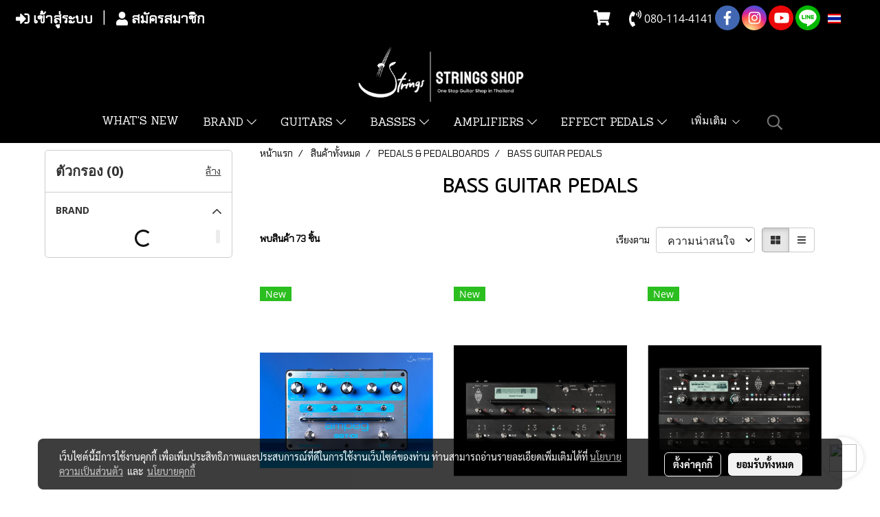

--- FILE ---
content_type: text/html; charset=UTF-8
request_url: https://www.stringsshop.com/category/9979/5978/bass-guitar-pedals
body_size: 55228
content:
<!doctype html>
<html lang="th-TH">
    <head>
        <meta http-equiv="X-UA-Compatible" content="IE=edge" />
        <meta http-equiv="Content-Type" content="text/html; charset=utf-8" />
        <meta name="description" content="" />
        <meta name="Keywords" content="guitar,gretsch,charvel,guitarshop" />
        <meta name="viewport" content="width=device-width, initial-scale=1, shrink-to-fit=no" />
                <meta name="apple-mobile-web-app-capable" content="yes">
        <!-- facebook -->
        <meta property="fb:app_id" content="160631041153580" />
                        <meta property="og:type" content="website" />
       
        <meta property="og:title" content="BASS GUITAR PEDALS" />
        <meta property="og:image" content="https://image.makewebcdn.com/makeweb/m_1200x600/ndnXxmvKH/DefaultData/STRINGS_SHOP_2.png" />
        <meta property="og:description" content="" />
        <meta property="og:url" content="https://www.stringsshop.com/category/9979/5978/bass-guitar-pedals" />
        <meta property="og:site_name" content="stringsshop.com" />
        <!-- twitter -->
        <meta name="twitter:card" content="summary_large_image">
        <meta name="twitter:site" content="stringsshop.com">
        <meta name="twitter:title" content="BASS GUITAR PEDALS">
        <meta name="twitter:description" content="">
        <meta name="twitter:image" content="">
        <meta name="twitter:domain" content="https://www.stringsshop.com/category/9979/5978/bass-guitar-pedals">
        <!-- google -->
                <meta name="generator" content="MakeWebEasy" />
        <!-- Phone number-->
        <meta name="format-detection" content="telephone=no">
                                                <link rel="alternate" href="https://www.stringsshop.com/category/9979/5978/bass-guitar-pedals" hreflang="x-default" />
                                                            <link rel="alternate" href="https://www.stringsshop.com/en/category/9979/5978/bass-guitar-pedals" hreflang="en-us" />
                    
        <link rel="canonical" href="https://www.stringsshop.com/category/9979/5978/bass-guitar-pedals" />
        
                <link rel="apple-touch-icon" sizes="32x32" href="https://image.makewebcdn.com/makeweb/0/ndnXxmvKH/attach_file/favicon/favicon_20221013015802-0.ico?v=202508191712" />
        <link rel="shortcut icon" href="https://image.makewebcdn.com/makeweb/0/ndnXxmvKH/attach_file/favicon/favicon_20221013015802-0.ico?v=202508191712" type="image/x-icon" />
        <link rel="icon" href="https://image.makewebcdn.com/makeweb/0/ndnXxmvKH/attach_file/favicon/favicon_20221013015802-0.ico?v=202508191712" type="image/x-icon" />

        <!-- CSS Main -->
                <link rel="stylesheet" href="https://fonts.googleapis.com/css?family=Open+Sans:300,400,700|Nunito|Lora|Dancing+Script|Satisfy|Fjalla+One|Oswald|Montserrat|Supermarket|Sanchez|Roboto|Quicksand|Pacifico|Raleway|Kanit|Prompt|Trirong|Taviraj|Itim|Chonburi|Mitr|Athiti|Pridi|Maitree|Pattaya|Sriracha|Sarabun|Chakra+Petch|Mali|Bai+Jamjuree|Krub|K2D|Niramit|Charm|Srisakdi|Thasadith|Kodchasan|KoHo|Charmonman|Poppins|Fahkwang|Noto+Sans+Thai|IBM+Plex+Sans+Thai|Noto+Serif+Thai|Noto+Sans+Thai+Looped|IBM+Plex+Sans+Thai+Looped&subset=thai,latin" />
        <link rel="stylesheet" type="text/css" href="https://cloud.makewebstatic.com/makeweb/prod/css/font.min.css?v=202101271138" />
        <link rel="stylesheet" type="text/css" href="https://cloud.makewebstatic.com/makeweb/prod/css/bootstrap.min.css" />
        <link rel="stylesheet" type="text/css" href="https://cloud.makewebstatic.com/makeweb/prod/css/style_mwe.css?v=202508081425" />
        <link rel="stylesheet" type="text/css" href="https://cloud.makewebstatic.com/makeweb/prod/css/style_mwe2.css?v=202508081425" />
                <!-- CSS Page -->
        <link rel="stylesheet" type="text/css" href="https://cloud.makewebstatic.com/makeweb/prod/css/fullcalendar.min.css?v=0" /><link rel="stylesheet" type="text/css" href="https://cloud.makewebstatic.com/makeweb/prod/css/fullcalendar.print.min.css?v=0" media="print" /><link rel="stylesheet" type="text/css" href="https://cloud.makewebstatic.com/makeweb/prod/css/light/homebox_eventcalendar.min.css?v=0" /><link rel="stylesheet" type="text/css" href="https://cloud.makewebstatic.com/makeweb/prod/css/light/page_calendar.min.css?v=0" /><link rel="stylesheet" type="text/css" href="https://cloud.makewebstatic.com/makeweb/prod/css/light/page_faq.min.css?v=202012190947" /><link rel="stylesheet" type="text/css" href="https://cloud.makewebstatic.com/makeweb/prod/css/owl.carousel.min.css?v=202001111111" /><link rel="stylesheet" type="text/css" href="https://cloud.makewebstatic.com/makeweb/prod/css/owl.theme.default.min.css?v=202001111111" /><link rel="stylesheet" type="text/css" href="https://cloud.makewebstatic.com/makeweb/prod/css/perfect-scrollbar.min.css?v=0" /><link rel="stylesheet" type="text/css" href="https://cloud.makewebstatic.com/makeweb/prod/css/magnific-popup.min.css?v=202012190947" /><link rel="stylesheet" type="text/css" href="https://cloud.makewebstatic.com/makeweb/prod/css/circular-loading.css?v=0" /><link rel="stylesheet" type="text/css" href="https://cloud.makewebstatic.com/makeweb/prod/css/hamburgers.min.css?v=0" />        <!-- CSS Main -->
                <link rel="stylesheet" type="text/css" href="https://cloud.makewebstatic.com/makeweb/prod/css/all.min.css?v=202310021145" />
        <!-- byAir -->
        <!-- <link rel="stylesheet" type="text/css" href="https://cloud.makewebstatic.com/makeweb/prod/css/light/theme-system.min.css?v=202306151430" /> -->
        <link rel="stylesheet" type="text/css" href="https://cloud.makewebstatic.com/makeweb/prod/css/light/theme-system.css?v=20260121063257" />
        <link rel="stylesheet" type="text/css" href="https://cloud.makewebstatic.com/makeweb/prod/css/light/theme-system2.css?v=202306151430" />
        <link rel="stylesheet" type="text/css" href="/customer-css/style_ndnXxmvKH.min.css?v=1768912179" />
        
        <title>BASS GUITAR PEDALS</title>

        <!-- JS Main -->
                <script src="https://cdnjs.cloudflare.com/ajax/libs/jquery/3.6.0/jquery.min.js?v=202508191712" integrity="sha384-vtXRMe3mGCbOeY7l30aIg8H9p3GdeSe4IFlP6G8JMa7o7lXvnz3GFKzPxzJdPfGK" crossorigin="anonymous"></script>
        <script type="text/javascript" src="https://cloud.makewebstatic.com/makeweb/prod/js/imagesloaded.min.js?v=1"></script>
        <script type="text/javascript" src="https://cloud.makewebstatic.com/makeweb/prod/js/vue@2_6_11.js?v=202508191712"></script>
                <script type="text/javascript" src="https://www.instagram.com/embed.js" async="true"></script>
        <!-- JS Page -->
                <!-- Script Embed -->
        <!-- LINE Tag Base Code -->
<!-- Do Not Modify -->
<script>
(function(g,d,o){
  g._ltq=g._ltq||[];g._lt=g._lt||function(){g._ltq.push(arguments)};
  var h=location.protocol==='https:'?'https://d.line-scdn.net':'http://d.line-cdn.net';
  var s=d.createElement('script');s.async=1;
  s.src=o||h+'/n/line_tag/public/release/v1/lt.js';
  var t=d.getElementsByTagName('script')[0];t.parentNode.insertBefore(s,t);
    })(window, document);
_lt('init', {
  customerType: 'account',
  tagId: 'e117ce23-e08c-4a7c-91c4-a17eac1491c6'
});
_lt('send', 'pv', ['e117ce23-e08c-4a7c-91c4-a17eac1491c6']);
</script>
<noscript>
  <img height="1" width="1" style="display:none"
       src="https://tr.line.me/tag.gif?c_t=lap&t_id=e117ce23-e08c-4a7c-91c4-a17eac1491c6&e=pv&noscript=1" />
</noscript>
<!-- End LINE Tag Base Code -->

        <style>
            #divMWEAds .mweColor{
                color: #28bee3;
            }

            /* #divMWEAds .webFreeColor{
                color: #ffffff;
                background-color: #28bee3;
            }           */

            .webFreeColor { background-color: #28bee3; border-color: #24BEE2; color: #FFFFFF; border-radius: 20px;width: 148px; height: 36px; line-height: normal;}
            .webFreeColor:hover,
            .webFreeColor.active {
                background-color: #09A1E0; border-color: #1EA7C7; color: #FFFFFF;
}
        </style>
    </head>
    <body>
        <!-- Script Embed -->
        
        <!-- <script>
                            window.onload = function() {
                    FB.Event.subscribe('customerchat.dialogShow',
                        function() {
                            clickConversion('facebook');
                        }
                    );
                };
                    </script> -->
        <style type="text/css">
                        .pagination>li>a, .pagination>li>span {
                font-size: 14px;
                color: inherit;
            }
            .dropdown.areacontext.open{
                z-index: 1001 !important;
            }
            .table-responsive table {
                margin-bottom: 20px;
                white-space: nowrap;
            }
            @media only screen and (min-width: 1200px) {
                .table-responsive table {
                    white-space: normal;
                }
            }
            @media only screen and (min-width: 1200px) {
                .section-container > .slimScrollDiv {
                    display: none;
                }
            }
            a[data-mce-href] {
                font-size: inherit;
                font-family: inherit;
                /*color: inherit;*/
            }
            /* areacontext menu */
            .areacontext {
                border: 1px solid rgb(9,10,12);
            }
            .areacontext .btn-primary {
                background: #373e44!important;
                color: #FFF!important;
                border-color: #23292f!important;
                padding: 1px 5px;
                display: block;
            }
            .areacontext > div {
                font-family: Open Sans !important;
                font-size: 12px !important;
            }
            .areacontext ul.dropdown-menu {
                border-radius: 0px !important;
                background: #373E44 !important;
                margin-top: 0px !important;
                border: 1px solid rgb(9,10,12);
                padding: 0px !important;
                min-width: 100px !important;
                transform: translate3d(-1px, 20px, 0px) !important;
            }
            .areacontext ul.dropdown-menu > li > a {
                font-family: "Helvetica Neue",Helvetica,Tahoma !important;
                font-size: 12px !important;
                color: rgb(145, 159, 174) !important;
                padding: 3px 5px !important;
                display: block;
            }
            .areacontext ul.dropdown-menu > li > a:hover {
                background: #262D33 !important;
                color: #FFF !important;
                text-decoration: none;
            }
            /* addition */
            /* facebook like box */
            .fb-like.fb_iframe_widget > span > iframe{
                max-width:none!important
            }
            /* img in table */
            table img {
                max-width:initial!important;
            }
            /* iframe */
            iframe {
                max-width:100%;
            }
            /* pagination */
            .pagination>li>a,.pagination>li>span{
                font-size:14px;color:inherit
            }
            /* table */
            .table-responsive table {
                margin-bottom:20px;
                white-space:nowrap;
            }
            @media only screen and (min-width: 1200px){
                .table-responsive table{
                    white-space:normal
                }
            }
            /* img width and rendering */
            div#section-content img:not(.fill),
            div#section-footer img:not(.fill) {
                overflow:hidden;
                opacity:0;
                -webkit-transition:opacity .3s ease-in-out,-webkit-transform .3s ease-in-out;
                transition:opacity .3s ease-in-out,transform .3s ease-in-out;
                max-width:100%;
            }
            @media (max-width: 768px) {
                body {
                    max-width: 100vw;
                }
            }
            /* force show img */
            .map_outter img {
                opacity: 1 !important;
            }
            /* link in tinymce */
            a[data-mce-href] {
                font-size: inherit;
                font-family: inherit;
            }
            /* top layout */
            nav > #top-area > .container-fluid {
                padding-left: 8px;
                padding-right: 8px;
            }
            nav > #top-area > .row {
                margin: 0;
            }
            nav > #top-area > .row > .col {
                padding: 0;
            }
            .navbar-link {
                display: inline-block;
                padding: 8px;
                border: none;
                margin: 8px 0px;
                vertical-align: middle;
                line-height: 1;
            }
            /*.navbar-fa {
                width: 24px !important;
                height: 24px !important;
            }*/
            .navbar-toggler-icon {
                margin: 0;
                padding: 0;
            }
            .dropdown > .dropdown-toggle > svg {
                transition: all 300ms ease;
                -webkit-transition: all 300ms ease;
                -o-transition: all 300ms ease;
                -ms-transition: all 300ms ease;
            }
            .dropdown.show > .dropdown-toggle > svg {
                transform: rotate(180deg);
                -webkit-transform: rotate(180deg);
                -moz-transform: rotate(180deg);
                -o-transform: rotate(180deg);
            }
            .dropdown-menu > li > .dropdown-toggle > svg {
                transition: all 300ms ease;
                -webkit-transition: all 300ms ease;
                -o-transition: all 300ms ease;
                -ms-transition: all 300ms ease;
            }
            .dropdown-menu > li.show > .dropdown-toggle > svg {
                transform: rotate(90deg);
                -webkit-transform: rotate(90deg);
                -moz-transform: rotate(90deg);
                -o-transform: rotate(90deg);
            }
            /* cart widget */
            nav span.fa-layers.fa-fw > i.navbar-fa + span.fa-layers-counter {
                display: none;
            }
            nav span.fa-layers.fa-fw > svg.navbar-fa + span.fa-layers-counter {
                -webkit-transform: scale(0.75) !important;
                transform: scale(0.75) !important;
                top: -75%;
                right: auto;
                left: 50%;
                -webkit-transform-origin: top center;
                transform-origin: top center;
                display: inline-block;
            }
            /* list style */
            ul {
                margin-bottom: 0 !important;
            }
            li {
                /* list-style: none;*/
            }
            /* hide caret */
            .dropdown-toggle::after{
                display:none!important;
            }
            /* social widget */
            .social-widget {
                display: inline-block;
            }
            .social-widget a {
                font-size: 30px;
                width: 30px;
                height: 30px;
                min-width: 30px;
                min-height: 30px;
            }
            @media (min-width: 401px) {
                .social-widget a {
                    font-size: 36px;
                    width: 36px;
                    height: 36px;
                    min-width: 36px;
                    min-height: 36px;
                }
            }
            .social-widget a svg.fa-twitter {
                margin-right: -1px !important;
            }
            .social-widget a svg.fa-instagram {
                margin-right: 2px !important;
            }
            .social-widget a svg.fa-google-plus-g {
                margin-right: -6px !important;
            }
            .social-widget a svg.fa-youtube {
                margin-right: -3px !important;
            }
            /* vertical align text widget */
            .navbar-text {
                line-height: 150%;
                vertical-align: middle;
                min-height: 50px;
            }
            @media (min-width: 401px) {
                .navbar-text {
                    min-height: 56px;
                }
            }
        </style>

                <!--// ! ------------arrow scroll to top -->
                            <a href="javascript:void(0);" id="toTop" class="back-to-top  toTop-social " style="display: none; width: 45px !important; height: 45px !important; z-index: 55;">
                <span class="fa-stack" style="font-size: 22px;">
                    <i class="fas fa-circle fa-stack-2x" style="color: #2b2a2a;"></i>
                    <i class="fas fa-arrow-up fa-stack-1x fa-inverse" style="color: #ffffff;"></i>
                </span>
            </a>
               
        <!-- //! facebook messager -->
         
            <div id="facebookMessagerIcon" class="whatsappIcon" style="">
                <a role="button" href="https://m.me/165391286819103" target="_blank" title="facebookMessager">
                <img src="https://webbuilder69.makewebeasy.com/images/messenger.png" width="40" height="40">
                </a>
            </div>
                <div class="section-container">
            <!-- BoxLoading -->
            <div class="boxLoading" id="boxLoading">
                <div class="loader">
                    <svg class="circular" viewBox="25 25 50 50">
                    <circle class="path" cx="50" cy="50" r="20" fill="none" stroke-width="3" stroke-miterlimit="10"></circle>
                    </svg>
                </div>
            </div>

            <div class="modal fade" tabindex="-1" role="dialog" aria-labelledby="myModalLabel" aria-hidden="true" id="modal_standard"></div>
<div class="modal fade" tabindex="-1" role="dialog" aria-labelledby="myModalLabel" aria-hidden="true" id="modal_popup"></div>
<div class="modal fade" tabindex="-1" role="dialog" aria-labelledby="myModalLabel" aria-hidden="true" id="modal_coupon"></div>

<script type="text/javascript">

    function showModalBS(isClose, path, size) {
        if (size == 'small') {
            var siz = 'sm';
        } else if (size == 'medium') {
            var siz = 'md';
        } else if (size == 'large') {
            var siz = 'lg';
        } else if (size == 'full') {
            var siz = 'full';
        } else if (size == 'cartlogin') {
            var siz = 'modalCartLogin';
        } else if (size === 'addToCartGroupProduct') {
            var siz = 'groupProduct modal-dialog-centered'
        } else if (size === 'addToCart') {
            var siz = 'addToCart modal-dialog-centered'
        } else if (size === 'medium-center') {
            var siz = 'md modal-dialog-centered'
        } else {
            var siz = 'md';
        }

        if (isClose == 1) {
            var backdrop = true;
        } else if (isClose == 0) {
            var backdrop = 'static';
        } else {
            var backdrop = true;
        }
        jQuery('#modal_standard').html('<div class="modal-dialog modal-' + siz + '"><div class="modal-content"><div class="modal-loading text-center"><i class="fas fa-circle-notch fa-spin fa-3x"></i></div></div></div>');
        jQuery('#modal_standard').modal({
            backdrop: backdrop,
            // remote: path,
            show: true,
            keyboard: true
        });
        jQuery('#modal_standard').find('.modal-content').load(path, function (responseText, textStatus, XMLHttpRequest) {
        });
    }

    function showModalPopup(isClose, path) {
        if (isClose == 1) {
            var backdrop = true;
        } else if (isClose == 0) {
            var backdrop = 'static';
        } else {
            var backdrop = true;
        }
        jQuery('#modal_popup').html('<div class="modal-dialog modal-lg"><div class="modal-content"><div class="modal-loading text-center"><i class="fas fa-circle-notch fa-spin fa-3x"></i></div></div></div>');
        jQuery('#modal_popup').modal({
            backdrop: backdrop,
            // remote: path,
            show: true,
            keyboard: true
        });
        jQuery('#modal_popup').find('.modal-content').load(path, function (responseText, textStatus, XMLHttpRequest) {
        });
    }

    function showModalCouponBS(path) {
        jQuery('#modal_coupon').html('<div class="modal-dialog modal-coupon modal-dialog-centered"><div class="modal-content"><div class="modal-loading text-center"><i class="fas fa-circle-notch fa-spin fa-3x"></i></div></div></div>');
        jQuery('#modal_coupon').modal({
            backdrop: true,
            // remote: path,
            show: true,
            keyboard: true
        });
        jQuery('#modal_coupon').find('.modal-content').load(path, function (responseText, textStatus, XMLHttpRequest) {
        });
    }

</script>                        <div class="disabled-filter"></div>
            <div class="section-body ">
                <div id="section-header" class="sps sps--abv">
                    
<style type="text/css">
    @media  only screen and (min-width: 1025px){
        .headerMobile {
            display: none !important;
        }
        .navbar-toggler {
            display: none !important;
        }
        .navbar-expand-xl .navbar-collapse {
            display: flex !important;
            flex-basis: auto;
        }
        .navbar-expand-xl .navbar-nav {
            flex-direction: row;
        }
        .navbar-expand-xl .navbar-nav .nav-link {
            padding-right: 0.5rem;
            padding-left: 0.5rem;
        }
        /* sticky */
        .headerDesktop nav #top-sticky {
            transition: transform 450ms;
            -webkit-transition: transform 450ms;
            -moz-transition: transform 450ms;
            -o-transition: transform 450ms;
        }
        .sps--abv .headerDesktop nav #top-sticky {
            position: relative;
            transform: translate3d(0, 0, 0);
            -webkit-transform: translate3d(0, 0, 0);
            -moz-transform: translate3d(0, 0, 0);
            -ms-transform: translate3d(0, 0, 0);
        }
        .sps--abv .headerDesktop nav #top-mb {
            margin-bottom: 0;
        }
                .sps--abv .headerDesktop nav #top-sticky #cart{
            display: none !important;
        }
                .sps--blw .headerDesktop nav #top-sticky {
            position: fixed;
            top: -56px;
            left: 0;
            right: 0;
            z-index: 1000;
            box-shadow: 0 2px 5px 0 rgba(0,0,0,0.16), 0 2px 10px 0 rgba(0,0,0,0.12);
            -webkit-box-shadow: 0 2px 5px 0 rgba(0,0,0,0.16), 0 2px 10px 0 rgba(0,0,0,0.12);
            -moz-box-shadow: 0 2px 5px 0 rgba(0,0,0,0.16),0 2px 10px 0 rgba(0,0,0,0.12);
            transform: translate3d(0, 56px, 0);
            -webkit-transform: translate3d(0, 56px, 0);
            -moz-transform: translate3d(0, 56px, 0);
            -ms-transform: translate3d(0, 56px, 0);
        }
        .sps--blw .headerDesktop nav #top-mb {
            padding-bottom: 56px;
                    }
                    .sps--blw #top-sticky #logotop{
                display: none !important;
            }
        
        .sps--blw .headerDesktop nav #top-sticky #cart{
            display: inline-flex !important
        }

    }
    @media (max-width: 1024px){
        .headerDesktop {
            display: none !important;
        }
        /* sticky */
        .sps--abv .headerMobile nav #top-sticky {
                            position: static;
                    }
        .sps--abv .headerMobile nav #top-mb {
            margin-bottom: 0;
        }
        .sps--blw .headerMobile nav #top-sticky {
            position: fixed;
            top: 0;
            left: 0;
            right: 0;
            z-index: 1000;
            box-shadow: 0 2px 5px 0 rgba(0,0,0,0.16), 0 2px 10px 0 rgba(0,0,0,0.12);
            -webkit-box-shadow: 0 2px 5px 0 rgba(0,0,0,0.16), 0 2px 10px 0 rgba(0,0,0,0.12);
            -moz-box-shadow: 0 2px 5px 0 rgba(0,0,0,0.16),0 2px 10px 0 rgba(0,0,0,0.12);
        }
        .sps--blw .headerMobile nav #top-mb {
            margin-bottom: 56px;
        }
                ul.navbar-topmenu.navbar-nav .arrowCollapse{
            transition: transform .3s ease 0s;
        }
         ul.navbar-topmenu.navbar-nav .arrowCollapse > svg{
            transition: transform .3s ease 0s;
        }
    }
    .sb {
        visibility: visible;
        /*position: absolute;
        top: 0;
        left: 0;
        right: 0;
        bottom: 0;

        opacity: 1;
        z-index: 999;
        padding: 0 16px;
        /*margin: 0 16px;*/
    }
    .sb > input {
        /*width: calc(100% - 39px);
        border-top: 0;
        border-left: 0;
        border-right: 0;
        border-bottom: 2px solid #FFF;
        background: #333 !important;
        padding: 6px;
        color: #FFF;
        vertical-align: middle;*/
    }
    .sb > input::placeholder {
        color: #333;
    }
    .sb > input:focus {
        outline: none;
    }
    .aCloseSearchIcon {
        height: 36px;
        padding: 6px 12px;
    }
    #top-sticky > div {
        position: relative;
    }
    div.headerMobile{
        position: relative;
        z-index: 56;
    }
        @media (max-width: 1024px){
        ul.navbar-topmenu.navbar-nav .abl1 span.arrowCollapse{
            right: 0px !important;
        }
        ul.navbar-topmenu.navbar-nav .abl2 span.arrowCollapse{
                        right: 8px !important;
                    }
    }
        #divMWEAds {
        bottom: unset;
        width: 100vw !important;
        background: #fff;
        color: #000;
    }
    #divMWEAds:hover {
        background: #fff;
    }
    #topZone {
        padding-top: 0px;
    }
    .marginBot {
        margin-bottom: 0px;
    }

    .headerMobile #divMWEAds {
        font-family: 'DB Heavent' !important; 
        font-size:21px;
        z-index:999999;
    }
    .headerMobile #divMWEAds a {
        font-size: 20px; 
        font-family: 'DB Heavent' !important;
        font-weight: bold;
    }
    @media only screen and (max-width: 400px) {
        .headerMobile #divMWEAds {
            font-size:16px;
        }
        #divMWEAds img {
            max-height: 25px;
            max-width: 25px;
        }
        .headerMobile #divMWEAds a {
            font-size: 16px;
        }
    }
</style>
<div class="headerDesktop">
            <style type="text/css">
    @media (min-width: 1025px) {
        .navbar-brand {
            font-size: 24px !important;
            border: none !important;
            padding: 0;
            margin: auto;
        }
        .navbar-text{
            min-height: 24px;
        }
        .text-truncate{
            width: 100%;
        }
        .text-truncate p{
            margin-bottom: 0 !important;
            line-height: 24px;
        }

        #menutop{
            margin: 10px 10px 10px 0 !important;
        }
        .topwidget-menu{
            margin: 0 !important;
        }
        .sps--abv .row-display-justify {
            -webkit-box-pack: center !important;
            -ms-flex-pack: center !important;
            justify-content: center !important;
        }
        .sps--blw .row-display-justify {
            -webkit-box-pack: flex-start !important;
            -ms-flex-pack: flex-start !important;
            justify-content: flex-start !important;
        }
        #top-area  #logotop {
            margin: 10px 0px 0px 0px;
        }
        .navbar-brand .img-logo {
            max-width: 100%;
            min-width: 1px;
            min-height: 1px;
            max-height: 100%;
        }
        #top-sticky #cart2{
            display: none !important;
        }
        .sps--blw #top-sticky #cart2{
            display: inline-flex !important;

        }
    }
</style>

<nav id="topZone" class="navbar-expand-xl">
            <div id="top-bar">
            <div id="top-mb">
                <div class="container-fluid">
                                        <div class="row align-items-center justify-content-between">
                                                    <div class="col-12 col-sm col-lg-auto">
                                <div id="member" class="hoverOverlay d-inline-flex align-middle my-1">
                                        <ul class="navbar-nav member-nav">
        <li class="nav-item">
            <a class="nav-link" href="/th/member" id="txtLoginMember">
                <i class='fas fa-sign-in-alt icoMember'></i> เข้าสู่ระบบ            </a>
        </li>
        <li class="nav-item" style="font-size: 15px;">
            <span id="sprMember">
                <span id="imgSprMemberLoged"></span>
            </span>
        </li>
        <li class="nav-item">
            <a class="nav-link" href="/th/member/register" id="txtRegisMember">
                <i class="fas fa-user icoMember"></i> สมัครสมาชิก            </a>
        </li>
    </ul>
                                    </div>
                            </div>
                        
                                                    <div class="col-lg-auto">
                                                                                                    <div id="cart" class="hoverOverlay d-inline-flex align-middle my-1">
                                        <style type="text/css">
    .cart-nav{
        margin: 0;
    }
</style>



<a class="navbar-link cart-nav" href="/cart">
    <span class="fa-layers fa-fw navbar-fa2">
        <i class="fas fa-shopping-cart fa-fw navbar-fa2 puIconsCart"></i>
            <span class="widgetCartNumber d-none">0</span>
    </span>
</a>
                                    </div>
                                                                                                    <div id="call" class="hoverOverlay d-inline-flex align-middle my-1">
                                        <div class="d-inline"><style>
    .topCallText{
        color: #ffffff !important;
        font-family: 'Open Sans', Tahoma !important;
        font-size: 16px;
        text-align: center;
    }
    .topCallIcon{
        font-size: 24px;
    }
</style>
<div class="navbar-text text-truncate text-right py-1">
    <a href="tel: 080-114-4141">
        <div class="topCallText">
                                    <i class="fa fa-phone-volume topCallIcon" style="display:inline-block; vertical-align: middle;"></i>
                                                    <span style="display:inline-block; vertical-align: middle;">
                        080-114-4141                    </span>
                        </div>
    </a>
</div>
</div>
                                    </div>
                                                                                                    <div id="socialnetwork" class="hoverOverlay d-inline-flex align-middle my-1">
                                        <div class="d-inline">
<style>
    .empty {
        padding-top: 15px;
        padding-right: 22px;
        padding-bottom: 12px;
        padding-left: 29px;
    }
    .wechatSocial{
        cursor: pointer;
    }
    .pointer-none {
        pointer-events: none;
    }
</style>
<div class="social-widget">
                <a class="faco-top fa-layers fa-fw facebookSocial" target="_blank" href="https://web.facebook.com/stringsshop " style="">
            <i class="fas fa-circle colorFacebookBG pointer-none"></i>
            <i class="fa-inverse fab fa-facebook-f colorFacebook pointer-none" data-fa-transform="shrink-7"></i>
        </a>
                    <a class="faco-top fa-layers fa-fw instagramSocial" target="_blank" href="https://www.instagram.com/stringsshop/" style="">
            <i class="fas fa-circle colorInstagramBG pointer-none"></i>
            <i class="fa-inverse fab fa-instagram colorInstagram pointer-none" data-fa-transform="shrink-7"></i>
        </a>
                <a class="faco-top fa-layers fa-fw youtubeSocial " target="_blank" href="https://www.youtube.com/c/StringsShopChannal" style="">
            <i class="fas fa-circle colorYoutubeBG pointer-none"></i>
            <i class="fa-inverse fab fa-youtube colorYoutube pointer-none" data-fa-transform="shrink-7"></i>
        </a>
                        <a class="faco-top fa-layers fa-fw LineSocial" target="_blank" href="http://line.me/ti/p/~@stringsshop " style="">
            <i class="fas fa-circle colorLineBG pointer-none"></i>
            <i class="fa-inverse fab fa-line colorLine pointer-none" data-fa-transform="grow-1.8" data-fa-mask="fas fa-circle"></i>
        </a>
    
    
    </div>
<script type="text/javascript">

    jQuery(".wechatSocial").click(function () {
        window.parent.showModalBS(1, '/include/social/dialogSettingSocialcontroller.php?menu=wechatqrcode', 'medium', 1);
    });
    
</script></div>
                                    </div>
                                                                                                                                    <div id="languagetab" class="hoverOverlay d-inline-flex align-middle my-1">
                                        <style type="text/css">
    .headerDesktop .topwidget-lang .dropdown-menu.dropdown-menu-right.show{
        padding: 0;
        border-radius: .25rem;
        transform: translate3d(0px, 40px, 0px) !important;
    }
    .headerDesktop .topwidget-lang ul, .topwidget-lang li {
        min-width: 1px;
        border-radius: 0;
    }
    .headerMobile .topwidget-lang {
    }
    .headerMobile .topwidget-lang ul, .topwidget-lang li {
        min-width: 1px;
        width: 100%;
        border-radius: 0;
    }
    .headerDesktop .topwidget-lang #chooseLanguage{
        line-height: 24px;
    }
    .flag-icon{
        box-shadow : 0px 0px 2px 0px rgb(0 0 0 / 25%);
    }
</style>
<div class="topwidget-lang">
    <ul class="navbar-nav">
        <li class="nav-item dropdown">
                                                <a data-toggle="dropdown" class="dropdown-toggle aLanguage nav-link" id="chooseLanguage" href="javascript:void(0)">
                        <i class="flag-icon flag-icon-th"></i>
                        TH <i class="fal fa-chevron-down" id="arrowLanguage"></i>                    </a>
                                                                                    <ul class="dropdown-menu dropdown-menu-right dropdown-chooselang">
                                                                                                                    <li>
                                <a class="dropdown-item nav-link" href="/en/category/9979/5978/bass-guitar-pedals">
                                    <i class="flag-icon flag-icon-us"></i>&nbsp;&nbsp;EN                                    <input type="hidden" class="languageCodeSetting" value="5069"/>
                                </a>
                            </li>
                                                            </ul>
                    </li>
    </ul>
</div>                                    </div>
                                                            </div>
                                            </div>
                </div>
            </div>
        </div>
        <div id="top-area">
                    <div id="top-mb">
                <div class="container-fluid">
                    <div class="row no-gutters">
                        <div class="col col-lg text-center">
                            <div id="logotop" class="hoverOverlay d-inline-flex">
                                <span class="navbar-brand">
                                    <a href="/" style="text-decoration: none;">
                                            <style> 
        @media (min-width: 1025px){ 
            .img-logo { 
                                                                                    } 
        } 
    </style>
    <img src="https://image.makewebcdn.com/makeweb/m_1920x0/ndnXxmvKH/DefaultData/STRINGS_SHOP_2.png?v=202405291424" alt="logo" title="logo" class="d-inline-block img-logo"/>
                                    </a>
                                </span>
                            </div>
                        </div>
                    </div>
                </div>
            </div>
                            <div id="top-sticky">
                <div class="container-fluid">
                    <div class="row no-gutters justify-content-center">
                                                    <div class="collapse topSearchBar">
                                <div class="topSearchBarInner">
                                    <div class="input-group mb-3">
                                        <input type="text" class="form-control textStringSearchTopWidget" placeholder="ใส่คำค้นหาของคุณ...">
                                        <div class="input-group-append">
                                            <button class="btn border-left-0 rounded-right btn-outline-secondary btnSearchTopWidget" type="button"><i class="fas fa-search"></i></button>
                                        </div>
                                    </div>
                                </div>
                            </div>
                        
                                                    <div class="col-12 col-lg-auto d-lg-inline-flex align-items-center">
                                <div id="menutop" class="hoverOverlay d-inline-flex">
                                    <div class="collapse navbar-collapse">
                                        <style type="text/css">
    .topwidget-menu .navbar-nav .dropdown-menu {
        padding: 0;
        margin: 0;
    }
    .topwidget-menu .navbar-nav .dropdown-menu.hidden {
        visibility: hidden;
    }
    /*PC hack to hover*/
    @media (min-width: 1025px) {
        ul.navbar-topmenu.navbar-nav > li.nav-item:hover > .dropdown-menu{
            display:block !important;
        }
        ul.navbar-topmenu.navbar-nav > li.nav-item > ul.dropdown-menu li:hover > .dropdown-menu{
            display:block !important;
        }
        ul.navbar-topmenu.navbar-nav ul{
            box-shadow: 0 6px 12px rgba(0,0,0,0.175);
        }
        .topwidget-menu {
            margin: 10px;
        }
        ul.dropdown-menu.dropdown-menu-right{
            left: unset;
            right:0;
        }
        .dropdownfix-menu-right {
            right:100% !important;
            left:auto !important;
        }
        .public-topmenu .dropdown-menu-right .fa-chevron-right {
            transform: rotate(180deg);
            left: 0;
            position: absolute;
            top: 12px;
        }
        .public-topmenu .dropdown-menu-right .fa-chevron-down{
            transform: rotate(90deg);
            left: 0;
            position: absolute;
            top: 12px;
        }
        .more.hidden{
            display:none;
        }
        .public-topmenu .dropdown-menu:not(.dropdown-menu-right) .fa-chevron-down{
            transform: rotate(-90deg);
        }
        ul.navbar-topmenu.navbar-nav > li.nav-item ul{
            position: absolute;
        }
        .public-topmenu .topmenuLg{
            border-right:none !important;
        }
    }
    /* tablet*/
    @media only screen and (min-width: 768px) and (max-width: 1112px) {
        ul.navbar-topmenu.navbar-nav ul{
            box-shadow: 0 6px 12px rgba(0,0,0,0.175);
        }
    }
    /*mobile tablet*/
    @media  only screen and (max-width: 1024px) {
        
        ul.navbar-topmenu .abl1 .arrowCollapse,
        ul.navbar-topmenu .abl2 .arrowCollapse{
            position: absolute;
            right: 20px !important;
            top: 25%;
            text-align: center;
            height: 16px;
        }
        ul.navbar-topmenu.navbar-nav a{
            text-align: left !important;
            white-space: normal;
        }
        ul.navbar-topmenu.navbar-nav .fa-chevron-down{
                        transition: all .3s ease 0s;
            -ms-transition: all .3s ease 0s;
            -webkit-transition: all .3s ease 0s;
            -moz-transition: all .3s ease 0s;
        }
        ul.navbar-topmenu.navbar-nav .fa-chevron-right{
                         transform: rotate(90deg);
            transition: all .3s ease 0s;
            -ms-transition: all .3s ease 0s;
            -webkit-transition: all .3s ease 0s;
            -moz-transition: all .3s ease 0s;
           /* width: 15px;
            height: 15px; */
        }
        
        ul.navbar-topmenu.navbar-nav span.arrowCollapse > .fa-chevron-right{
            right: 12px;
            top: 27%;
        }

        ul.navbar-topmenu.navbar-nav a{
            word-wrap: break-word;
        }
        ul.navbar-topmenu.navbar-nav .more{
            display:none !important;
        }
        .public-topmenu .dropdown.show > a > .arrowCollapse{
            transform: rotate(180deg);
            -ms-transform: rotate(180deg);
            -webkit-transform: rotate(180deg);
            -moz-transform: rotate(180deg);
        }
        .public-topmenu ul.dropdown-menu.show > li.show:not(.dropdown) > a > svg.fa-chevron-right{
            transform: rotate(270deg);
            -ms-transform: rotate(270deg);
            -webkit-transform: rotate(270deg);
            -moz-transform: rotate(270deg);
        }
        .public-topmenu li.show:not(.dropdown) > a > .arrowCollapse > svg{
            transform: rotate(270deg);
            -ms-transform: rotate(270deg);
            -webkit-transform: rotate(270deg);
            -moz-transform: rotate(270deg);
        }
        ul.navbar-topmenu.navbar-nav > li > ul > li > a {
            padding-left: 30px !important;
        }
        ul.navbar-topmenu.navbar-nav ul ul a {
            padding-left: 45px !important;
        }
    }
</style>
<div class="topwidget-menu">
    <ul class="navbar-nav navbar-topmenu public-topmenu">
                                    <li class="nav-item ">
                    <a class="nav-link abl1"   href="https://www.stringsshop.com/en/category/12660/what039s-new" target="_self">
                        WHAT&#039;S NEW                    </a>
                </li>
                                                <li class="nav-item dropdown ">
                    <a class="nav-link abl1"   href="javascript:void(0);" target="_self" style="position: relative;">
                        BRAND                                                    <span class="arrowCollapse">
                                <i class="fal fa-chevron-down"></i>
                            </span>
                                            </a>
                    <ul class="dropdown-menu">
                                                                                    <li>
                                    <a class="nav-link dropdown-item abl2"    href="javascript:void(0);" target="_self" style="position: relative;">
                                        A - C                                                                                    <span class="arrowCollapse">
                                                <i class="fal fa-chevron-right fa-xs fa-fw"></i>
                                            </span>
                                                                            </a>
                                    <ul class="dropdown-menu">
                                                                                                                                    <li>
                                                    <a class="nav-link dropdown-item abl2"    href="https://stringsshop.makewebeasy.co/brand/127/aer" target="_self">
                                                        AER                                                    </a>
                                                </li>
                                                                                                                                                                                <li>
                                                    <a class="nav-link dropdown-item abl2"    href="https://stringsshop.makewebeasy.co/brand/128/aguilar" target="_self">
                                                        AGUILAR                                                    </a>
                                                </li>
                                                                                                                                                                                <li>
                                                    <a class="nav-link dropdown-item abl2"    href="https://stringsshop.makewebeasy.co/brand/129/alexander" target="_self">
                                                        ALEXANDER                                                    </a>
                                                </li>
                                                                                                                                                                                <li>
                                                    <a class="nav-link dropdown-item abl2"    href="https://www.stringsshop.com/brand/686/all-pedal" target="_self">
                                                        ALL PEDAL                                                    </a>
                                                </li>
                                                                                                                                                                                <li>
                                                    <a class="nav-link dropdown-item abl2"    href="https://stringsshop.makewebeasy.co/brand/130/ampeg" target="_self">
                                                        AMPEG                                                    </a>
                                                </li>
                                                                                                                                                                                <li>
                                                    <a class="nav-link dropdown-item abl2"    href="https://www.stringsshop.com/brand/864/amprx" target="_self">
                                                        AMPRX                                                    </a>
                                                </li>
                                                                                                                                                                                <li>
                                                    <a class="nav-link dropdown-item abl2"    href="https://www.stringsshop.com/brand/801/analysis-plus" target="_self">
                                                        ANALYSIS PLUS                                                    </a>
                                                </li>
                                                                                                                                                                                <li>
                                                    <a class="nav-link dropdown-item abl2"    href="https://www.stringsshop.com/brand/131/artiphon" target="_self">
                                                        ARTIPHON                                                    </a>
                                                </li>
                                                                                                                                                                                <li>
                                                    <a class="nav-link dropdown-item abl2"    href="https://www.stringsshop.com/brand/850/aviator" target="_self">
                                                        AVIATOR                                                    </a>
                                                </li>
                                                                                                                                                                                <li>
                                                    <a class="nav-link dropdown-item abl2"    href="https://stringsshop.makewebeasy.co/brand/132/barefoot-buttons" target="_self">
                                                        BAREFOOT BUTTONS                                                    </a>
                                                </li>
                                                                                                                                                                                <li>
                                                    <a class="nav-link dropdown-item abl2"    href="https://www.stringsshop.com/brand/868/barefoot-sound" target="_self">
                                                        BAREFOOT SOUND                                                    </a>
                                                </li>
                                                                                                                                                                                <li>
                                                    <a class="nav-link dropdown-item abl2"    href="https://www.stringsshop.com/brand/830/bedell-guitars" target="_self">
                                                        BEDELL                                                    </a>
                                                </li>
                                                                                                                                                                                <li>
                                                    <a class="nav-link dropdown-item abl2"    href="https://www.stringsshop.com/brand/133/beetronics-fx" target="_self">
                                                        BEETRONICS FX                                                    </a>
                                                </li>
                                                                                                                                                                                <li>
                                                    <a class="nav-link dropdown-item abl2"    href="https://www.stringsshop.com/brand/820/beyerdynamic" target="_self">
                                                        BEYERDYNAMIC                                                    </a>
                                                </li>
                                                                                                                                                                                <li>
                                                    <a class="nav-link dropdown-item abl2"    href="https://stringsshop.makewebeasy.co/brand/561/bogner" target="_self">
                                                        BOGNER                                                    </a>
                                                </li>
                                                                                                                                                                                <li>
                                                    <a class="nav-link dropdown-item abl2"    href="https://www.stringsshop.com/brand/755/bergantino" target="_self">
                                                        BERGANTINO                                                    </a>
                                                </li>
                                                                                                                                                                                <li>
                                                    <a class="nav-link dropdown-item abl2"    href="https://stringsshop.makewebeasy.co/brand/134/breedlove" target="_self">
                                                        BREEDLOVE                                                    </a>
                                                </li>
                                                                                                                                                                                <li>
                                                    <a class="nav-link dropdown-item abl2"    href="https://www.stringsshop.com/brand/136/catalinbread" target="_self">
                                                        CATALINBREAD                                                    </a>
                                                </li>
                                                                                                                                                                                <li>
                                                    <a class="nav-link dropdown-item abl2"    href="https://www.stringsshop.com/brand/138/charvel" target="_self">
                                                        CHARVEL                                                    </a>
                                                </li>
                                                                                                                                                                                <li>
                                                    <a class="nav-link dropdown-item abl2"    href="https://stringsshop.makewebeasy.co/brand/139/cleartone" target="_self">
                                                        CLEARTONE                                                    </a>
                                                </li>
                                                                                                                                                                                <li>
                                                    <a class="nav-link dropdown-item abl2"    href="https://www.stringsshop.com/brand/732/collision-devices" target="_self">
                                                        COLLISION DEVICES                                                    </a>
                                                </li>
                                                                                                                        </ul>
                                </li>
                                                                                                                <li>
                                    <a class="nav-link dropdown-item abl2"    href="javascript:void(0);" target="_self" style="position: relative;">
                                        D - F                                                                                    <span class="arrowCollapse">
                                                <i class="fal fa-chevron-right fa-xs fa-fw"></i>
                                            </span>
                                                                            </a>
                                    <ul class="dropdown-menu">
                                                                                                                                    <li>
                                                    <a class="nav-link dropdown-item abl2"    href="https://stringsshop.makewebeasy.co/brand/141/d'andrea" target="_self">
                                                        D&#039;ANDREA                                                    </a>
                                                </li>
                                                                                                                                                                                <li>
                                                    <a class="nav-link dropdown-item abl2"    href="https://www.stringsshop.com/brand/142/dare-devil" target="_self">
                                                        DARE DEVIL                                                    </a>
                                                </li>
                                                                                                                                                                                <li>
                                                    <a class="nav-link dropdown-item abl2"    href="https://www.stringsshop.com/brand/143/darkglass" target="_self">
                                                        DARKGLASS                                                    </a>
                                                </li>
                                                                                                                                                                                <li>
                                                    <a class="nav-link dropdown-item abl2"    href="https://stringsshop.makewebeasy.co/brand/144/diezel" target="_self">
                                                        DIEZEL                                                    </a>
                                                </li>
                                                                                                                                                                                <li>
                                                    <a class="nav-link dropdown-item abl2"    href="https://www.stringsshop.com/brand/664/disaster-area-designs" target="_self">
                                                        DISASTER AREA DESIGNS                                                    </a>
                                                </li>
                                                                                                                                                                                <li>
                                                    <a class="nav-link dropdown-item abl2"    href="https://www.stringsshop.com/brand/845/divided-by-13-" target="_self">
                                                        DIVIDED BY 13                                                    </a>
                                                </li>
                                                                                                                                                                                <li>
                                                    <a class="nav-link dropdown-item abl2"    href="https://www.stringsshop.com/brand/600/dr-strings" target="_self">
                                                        DR STRINGS                                                    </a>
                                                </li>
                                                                                                                                                                                <li>
                                                    <a class="nav-link dropdown-item abl2"    href="https://stringsshop.makewebeasy.co/brand/145/drz" target="_self">
                                                        DR.Z                                                    </a>
                                                </li>
                                                                                                                                                                                <li>
                                                    <a class="nav-link dropdown-item abl2"    href="https://stringsshop.makewebeasy.co/brand/146/earthquaker" target="_self">
                                                        EARTHQUAKER                                                    </a>
                                                </li>
                                                                                                                                                                                <li>
                                                    <a class="nav-link dropdown-item abl2"    href="https://www.stringsshop.com/brand/147/electro-harmonix" target="_self">
                                                        ELECTRO HARMONIX                                                    </a>
                                                </li>
                                                                                                                                                                                <li>
                                                    <a class="nav-link dropdown-item abl2"    href="https://www.stringsshop.com/brand/148/emerson" target="_self">
                                                        EMERSON                                                    </a>
                                                </li>
                                                                                                                                                                                <li>
                                                    <a class="nav-link dropdown-item abl2"    href="https://www.stringsshop.com/brand/839/engl" target="_self">
                                                        ENGL                                                    </a>
                                                </li>
                                                                                                                                                                                <li>
                                                    <a class="nav-link dropdown-item abl2"    href="https://stringsshop.makewebeasy.co/brand/620/eventide" target="_self">
                                                        EVENTIDE                                                    </a>
                                                </li>
                                                                                                                                                                                <li>
                                                    <a class="nav-link dropdown-item abl2"    href="https://www.stringsshop.com/brand/149/evidence-audio" target="_self">
                                                        EVIDENCE AUDIO                                                    </a>
                                                </li>
                                                                                                                                                                                <li>
                                                    <a class="nav-link dropdown-item abl2"    href="https://www.stringsshop.com/brand/150/f-bass" target="_self">
                                                        F-BASS                                                    </a>
                                                </li>
                                                                                                                                                                                <li>
                                                    <a class="nav-link dropdown-item abl2"    href="https://www.stringsshop.com/brand/151/fodera" target="_self">
                                                        FODERA                                                    </a>
                                                </li>
                                                                                                                                                                                <li>
                                                    <a class="nav-link dropdown-item abl2"    href="https://stringsshop.makewebeasy.co/brand/152/fractal-audio" target="_self">
                                                        FRACTAL AUDIO                                                    </a>
                                                </li>
                                                                                                                                                                                <li>
                                                    <a class="nav-link dropdown-item abl2"    href="https://stringsshop.makewebeasy.co/brand/153/friedman" target="_self">
                                                        FRIEDMAN                                                    </a>
                                                </li>
                                                                                                                                                                                <li>
                                                    <a class="nav-link dropdown-item abl2"    href="https://www.stringsshop.com/brand/758/furch-guitars" target="_self">
                                                        FURCH GUITARS                                                    </a>
                                                </li>
                                                                                                                        </ul>
                                </li>
                                                                                                                <li>
                                    <a class="nav-link dropdown-item abl2"    href="javascript:void(0);" target="_self" style="position: relative;">
                                        G - J                                                                                    <span class="arrowCollapse">
                                                <i class="fal fa-chevron-right fa-xs fa-fw"></i>
                                            </span>
                                                                            </a>
                                    <ul class="dropdown-menu">
                                                                                                                                    <li>
                                                    <a class="nav-link dropdown-item abl2"    href="https://www.stringsshop.com/brand/154/gretsch" target="_self">
                                                        GRETSCH                                                    </a>
                                                </li>
                                                                                                                                                                                <li>
                                                    <a class="nav-link dropdown-item abl2"    href="https://stringsshop.makewebeasy.co/brand/155/harmony" target="_self">
                                                        HARMONY                                                    </a>
                                                </li>
                                                                                                                                                                                <li>
                                                    <a class="nav-link dropdown-item abl2"    href="https://www.stringsshop.com/brand/156/heil-sound" target="_self">
                                                        HEIL SOUND                                                    </a>
                                                </li>
                                                                                                                                                                                <li>
                                                    <a class="nav-link dropdown-item abl2"    href="https://www.stringsshop.com/brand/809/henricksen" target="_self">
                                                        HENRIKSEN                                                    </a>
                                                </li>
                                                                                                                                                                                <li>
                                                    <a class="nav-link dropdown-item abl2"    href="https://stringsshop.makewebeasy.co/brand/157/heritage" target="_self">
                                                        HERITAGE                                                    </a>
                                                </li>
                                                                                                                                                                                <li>
                                                    <a class="nav-link dropdown-item abl2"    href="https://www.stringsshop.com/brand/806/h%C3%B6fner" target="_self">
                                                        HOFNER                                                    </a>
                                                </li>
                                                                                                                                                                                <li>
                                                    <a class="nav-link dropdown-item abl2"    href="https://www.stringsshop.com/brand/158/iconic" target="_self">
                                                        ICONIC                                                    </a>
                                                </li>
                                                                                                                                                                                <li>
                                                    <a class="nav-link dropdown-item abl2"    href="https://stringsshop.makewebeasy.co/brand/202/jrocket" target="_self">
                                                        J.ROCKETT                                                    </a>
                                                </li>
                                                                                                                                                                                <li>
                                                    <a class="nav-link dropdown-item abl2"    href="https://stringsshop.makewebeasy.co/brand/159/jhs-pedals" target="_self">
                                                        JHS PEDALS                                                    </a>
                                                </li>
                                                                                                                        </ul>
                                </li>
                                                                                                                <li>
                                    <a class="nav-link dropdown-item abl2"    href="javascript:void(0);" target="_self" style="position: relative;">
                                        K - M                                                                                    <span class="arrowCollapse">
                                                <i class="fal fa-chevron-right fa-xs fa-fw"></i>
                                            </span>
                                                                            </a>
                                    <ul class="dropdown-menu">
                                                                                                                                    <li>
                                                    <a class="nav-link dropdown-item abl2"    href="https://stringsshop.makewebeasy.co/brand/160/keeley" target="_self">
                                                        KEELEY                                                    </a>
                                                </li>
                                                                                                                                                                                <li>
                                                    <a class="nav-link dropdown-item abl2"    href="https://stringsshop.makewebeasy.co/brand/161/kemper" target="_self">
                                                        KEMPER                                                    </a>
                                                </li>
                                                                                                                                                                                <li>
                                                    <a class="nav-link dropdown-item abl2"    href="https://stringsshop.makewebeasy.co/brand/162/klotz" target="_self">
                                                        KLOTZ                                                    </a>
                                                </li>
                                                                                                                                                                                <li>
                                                    <a class="nav-link dropdown-item abl2"    href="https://www.stringsshop.com/brand/163/koda" target="_self">
                                                        KODA                                                    </a>
                                                </li>
                                                                                                                                                                                <li>
                                                    <a class="nav-link dropdown-item abl2"    href="https://www.stringsshop.com/brand/605/okko-fx" target="_self">
                                                        OKKO                                                    </a>
                                                </li>
                                                                                                                                                                                <li>
                                                    <a class="nav-link dropdown-item abl2"    href="https://www.stringsshop.com/brand/164/la-bella" target="_self">
                                                        LA BELLA                                                    </a>
                                                </li>
                                                                                                                                                                                <li>
                                                    <a class="nav-link dropdown-item abl2"    href="https://www.stringsshop.com/brand/165/lakewood" target="_self">
                                                        LAKEWOOD                                                    </a>
                                                </li>
                                                                                                                                                                                <li>
                                                    <a class="nav-link dropdown-item abl2"    href="https://www.stringsshop.com/brand/743/laney" target="_self">
                                                        LANEY                                                    </a>
                                                </li>
                                                                                                                                                                                <li>
                                                    <a class="nav-link dropdown-item abl2"    href="https://stringsshop.makewebeasy.co/brand/166/lava" target="_self">
                                                        LAVA                                                    </a>
                                                </li>
                                                                                                                                                                                <li>
                                                    <a class="nav-link dropdown-item abl2"    href="https://www.stringsshop.com/brand/742/line-6" target="_self">
                                                        LINE 6                                                    </a>
                                                </li>
                                                                                                                                                                                <li>
                                                    <a class="nav-link dropdown-item abl2"    href="https://stringsshop.makewebeasy.co/brand/167/lr-baggs" target="_self">
                                                        LR BAGGS                                                    </a>
                                                </li>
                                                                                                                                                                                <li>
                                                    <a class="nav-link dropdown-item abl2"    href="https://www.stringsshop.com/brand/169/macmull" target="_self">
                                                        MACMULL                                                    </a>
                                                </li>
                                                                                                                                                                                <li>
                                                    <a class="nav-link dropdown-item abl2"    href="https://www.stringsshop.com/brand/170/magnatone" target="_self">
                                                        MAGNATONE                                                    </a>
                                                </li>
                                                                                                                                                                                <li>
                                                    <a class="nav-link dropdown-item abl2"    href="https://stringsshop.makewebeasy.co/brand/171/magrabo" target="_self">
                                                        MAGRABO                                                    </a>
                                                </li>
                                                                                                                                                                                <li>
                                                    <a class="nav-link dropdown-item abl2"    href="https://www.stringsshop.com/brand/172/mayones" target="_self">
                                                        MAYONES                                                    </a>
                                                </li>
                                                                                                                                                                                <li>
                                                    <a class="nav-link dropdown-item abl2"    href="https://www.stringsshop.com/brand/173/mission-engineering" target="_self">
                                                        MISSION ENGINEERING                                                    </a>
                                                </li>
                                                                                                                                                                                <li>
                                                    <a class="nav-link dropdown-item abl2"    href="https://stringsshop.makewebeasy.co/brand/174/mono" target="_self">
                                                        MONO                                                    </a>
                                                </li>
                                                                                                                                                                                <li>
                                                    <a class="nav-link dropdown-item abl2"    href="https://www.stringsshop.com/brand/874/mooer" target="_self">
                                                        MOOER                                                    </a>
                                                </li>
                                                                                                                                                                                <li>
                                                    <a class="nav-link dropdown-item abl2"    href="https://www.stringsshop.com/brand/175/morgan" target="_self">
                                                        MORGAN                                                    </a>
                                                </li>
                                                                                                                                                                                <li>
                                                    <a class="nav-link dropdown-item abl2"    href="https://www.stringsshop.com/brand/176/mtd" target="_self">
                                                        MTD                                                    </a>
                                                </li>
                                                                                                                        </ul>
                                </li>
                                                                                                                <li>
                                    <a class="nav-link dropdown-item abl2"    href="javascript:void(0);" target="_self" style="position: relative;">
                                        N - R                                                                                    <span class="arrowCollapse">
                                                <i class="fal fa-chevron-right fa-xs fa-fw"></i>
                                            </span>
                                                                            </a>
                                    <ul class="dropdown-menu">
                                                                                                                                    <li>
                                                    <a class="nav-link dropdown-item abl2"    href="https://stringsshop.makewebeasy.co/brand/177/peterson" target="_self">
                                                        PETERSON                                                    </a>
                                                </li>
                                                                                                                                                                                <li>
                                                    <a class="nav-link dropdown-item abl2"    href="https://www.stringsshop.com/brand/871/pig-hog" target="_self">
                                                        PIG HOG                                                    </a>
                                                </li>
                                                                                                                                                                                <li>
                                                    <a class="nav-link dropdown-item abl2"    href="https://stringsshop.makewebeasy.co/brand/179/pigtronix" target="_self">
                                                        PIGTRONIX                                                    </a>
                                                </li>
                                                                                                                                                                                <li>
                                                    <a class="nav-link dropdown-item abl2"    href="https://www.stringsshop.com/brand/180/rattle-snake" target="_self">
                                                        RATTLE SNAKE                                                    </a>
                                                </li>
                                                                                                                                                                                <li>
                                                    <a class="nav-link dropdown-item abl2"    href="https://stringsshop.makewebeasy.co/brand/181/reunion-blues" target="_self">
                                                        REUNION BLUES                                                    </a>
                                                </li>
                                                                                                                                                                                <li>
                                                    <a class="nav-link dropdown-item abl2"    href="https://www.stringsshop.com/brand/640/richter" target="_self">
                                                        RICHTER STRAP                                                    </a>
                                                </li>
                                                                                                                                                                                <li>
                                                    <a class="nav-link dropdown-item abl2"    href="https://stringsshop.makewebeasy.co/brand/610/righton-straps" target="_self">
                                                        RIGHTON STRAPS                                                    </a>
                                                </li>
                                                                                                                                                                                <li>
                                                    <a class="nav-link dropdown-item abl2"    href="https://www.stringsshop.com/product/204817-199450/roadie-3-automatic-guitar-tuner" target="_self">
                                                        ROADIE                                                    </a>
                                                </li>
                                                                                                                                                                                <li>
                                                    <a class="nav-link dropdown-item abl2"    href="https://www.stringsshop.com/brand/770/ross-electronics" target="_self">
                                                        ROSS ELECTRONICS                                                    </a>
                                                </li>
                                                                                                                                                                                <li>
                                                    <a class="nav-link dropdown-item abl2"    href="https://www.stringsshop.com/brand/182/ruokangas" target="_self">
                                                        RUOKANGAS                                                     </a>
                                                </li>
                                                                                                                        </ul>
                                </li>
                                                                                                                <li>
                                    <a class="nav-link dropdown-item abl2"    href="javascript:void(0);" target="_self" style="position: relative;">
                                        S - U                                                                                    <span class="arrowCollapse">
                                                <i class="fal fa-chevron-right fa-xs fa-fw"></i>
                                            </span>
                                                                            </a>
                                    <ul class="dropdown-menu">
                                                                                                                                    <li>
                                                    <a class="nav-link dropdown-item abl2"    href="https://www.stringsshop.com/brand/184/sandberg" target="_self">
                                                        SANDBERG                                                    </a>
                                                </li>
                                                                                                                                                                                <li>
                                                    <a class="nav-link dropdown-item abl2"    href="https://www.stringsshop.com/brand/824/silktone" target="_self">
                                                        SILKTONE                                                    </a>
                                                </li>
                                                                                                                                                                                <li>
                                                    <a class="nav-link dropdown-item abl2"    href="https://www.stringsshop.com/brand/185/skb" target="_self">
                                                        SKB                                                    </a>
                                                </li>
                                                                                                                                                                                <li>
                                                    <a class="nav-link dropdown-item abl2"    href="https://www.stringsshop.com/brand/186/skervesen" target="_self">
                                                        SKERVESEN                                                    </a>
                                                </li>
                                                                                                                                                                                <li>
                                                    <a class="nav-link dropdown-item abl2"    href="https://www.stringsshop.com/brand/187/soldano" target="_self">
                                                        SOLDANO                                                    </a>
                                                </li>
                                                                                                                                                                                <li>
                                                    <a class="nav-link dropdown-item abl2"    href="https://stringsshop.makewebeasy.co/brand/575/spaceman" target="_self">
                                                        SPACEMAN                                                    </a>
                                                </li>
                                                                                                                                                                                <li>
                                                    <a class="nav-link dropdown-item abl2"    href="https://www.stringsshop.com/brand/813/spector" target="_self">
                                                        SPECTOR BASS                                                    </a>
                                                </li>
                                                                                                                                                                                <li>
                                                    <a class="nav-link dropdown-item abl2"    href="https://stringsshop.makewebeasy.co/brand/188/string-swing" target="_self">
                                                        STRING SWING                                                    </a>
                                                </li>
                                                                                                                                                                                <li>
                                                    <a class="nav-link dropdown-item abl2"    href="https://www.stringsshop.com/brand/189/strymon" target="_self">
                                                        STRYMON                                                    </a>
                                                </li>
                                                                                                                                                                                <li>
                                                    <a class="nav-link dropdown-item abl2"    href="https://www.stringsshop.com/brand/190/supro" target="_self">
                                                        SUPRO                                                    </a>
                                                </li>
                                                                                                                                                                                <li>
                                                    <a class="nav-link dropdown-item abl2"    href="https://www.stringsshop.com/brand/191/swart" target="_self">
                                                        SWART                                                    </a>
                                                </li>
                                                                                                                                                                                <li>
                                                    <a class="nav-link dropdown-item abl2"    href="https://www.stringsshop.com/brand/192/synergy" target="_self">
                                                        SYNERGY                                                    </a>
                                                </li>
                                                                                                                                                                                <li>
                                                    <a class="nav-link dropdown-item abl2"    href="https://stringsshop.makewebeasy.co/brand/194/temple-audio" target="_self">
                                                        TEMPLE AUDIO                                                    </a>
                                                </li>
                                                                                                                                                                                <li>
                                                    <a class="nav-link dropdown-item abl2"    href="https://www.stringsshop.com/brand/802/thalia" target="_self">
                                                        THALIA                                                    </a>
                                                </li>
                                                                                                                                                                                <li>
                                                    <a class="nav-link dropdown-item abl2"    href="https://www.stringsshop.com/brand/195/thorpyfx" target="_self">
                                                        THORPYFX                                                    </a>
                                                </li>
                                                                                                                                                                                <li>
                                                    <a class="nav-link dropdown-item abl2"    href="https://www.stringsshop.com/brand/865/thanakorn-guitars" target="_self">
                                                        Thanakorn Guitars                                                    </a>
                                                </li>
                                                                                                                                                                                <li>
                                                    <a class="nav-link dropdown-item abl2"    href="https://www.stringsshop.com/brand/863/tkl-world-class-cases" target="_self">
                                                        TKL World Class Cases                                                    </a>
                                                </li>
                                                                                                                                                                                <li>
                                                    <a class="nav-link dropdown-item abl2"    href="https://www.stringsshop.com/brand/196/tone-king" target="_self">
                                                        TONE KING                                                    </a>
                                                </li>
                                                                                                                                                                                <li>
                                                    <a class="nav-link dropdown-item abl2"    href="https://www.stringsshop.com/brand/789/tube-amp-doctor" target="_self">
                                                        TUBE AMP DOCTOR                                                    </a>
                                                </li>
                                                                                                                                                                                <li>
                                                    <a class="nav-link dropdown-item abl2"    href="https://www.stringsshop.com/brand/197/two-rock" target="_self">
                                                        TWO-ROCK                                                    </a>
                                                </li>
                                                                                                                                                                                <li>
                                                    <a class="nav-link dropdown-item abl2"    href="https://www.stringsshop.com/brand/842/universal-audio" target="_self">
                                                        UNIVERSAL AUDIO                                                    </a>
                                                </li>
                                                                                                                        </ul>
                                </li>
                                                                                                                <li>
                                    <a class="nav-link dropdown-item abl2"    href="javascript:void(0);" target="_self" style="position: relative;">
                                        V - Z                                                                                    <span class="arrowCollapse">
                                                <i class="fal fa-chevron-right fa-xs fa-fw"></i>
                                            </span>
                                                                            </a>
                                    <ul class="dropdown-menu">
                                                                                                                                    <li>
                                                    <a class="nav-link dropdown-item abl2"    href="https://www.stringsshop.com/brand/799/vemuram" target="_self">
                                                        VEMURAM                                                    </a>
                                                </li>
                                                                                                                                                                                <li>
                                                    <a class="nav-link dropdown-item abl2"    href="https://stringsshop.makewebeasy.co/brand/198/very-good-amp-co" target="_self">
                                                        VERY GOOD AMP CO                                                    </a>
                                                </li>
                                                                                                                                                                                <li>
                                                    <a class="nav-link dropdown-item abl2"    href="https://www.stringsshop.com/brand/747/voltage-cable-co" target="_self">
                                                        VOLTAGE CABLE CO.                                                    </a>
                                                </li>
                                                                                                                                                                                <li>
                                                    <a class="nav-link dropdown-item abl2"    href="https://www.stringsshop.com/brand/199/walrus-audio" target="_self">
                                                        WALRUS AUDIO                                                    </a>
                                                </li>
                                                                                                                                                                                <li>
                                                    <a class="nav-link dropdown-item abl2"    href="https://stringsshop.makewebeasy.co/brand/200/wampler" target="_self">
                                                        WAMPLER                                                    </a>
                                                </li>
                                                                                                                                                                                <li>
                                                    <a class="nav-link dropdown-item abl2"    href="https://www.stringsshop.com/brand/654/warm-audio" target="_self">
                                                        WARM AUDIO                                                    </a>
                                                </li>
                                                                                                                                                                                <li>
                                                    <a class="nav-link dropdown-item abl2"    href="https://stringsshop.makewebeasy.co/brand/201/yamaha" target="_self">
                                                        YAMAHA                                                    </a>
                                                </li>
                                                                                                                                                                                <li>
                                                    <a class="nav-link dropdown-item abl2"    href="https://www.stringsshop.com/brand/873/zvex" target="_self">
                                                        ZVEX                                                    </a>
                                                </li>
                                                                                                                        </ul>
                                </li>
                                                                        </ul>
                </li>
                                                <li class="nav-item dropdown ">
                    <a class="nav-link abl1"   href="https://stringsshop.makewebeasy.co/category/9436/guitars/&sortby=number&show=" target="_self" style="position: relative;">
                        GUITARS                                                     <span class="arrowCollapse">
                                <i class="fal fa-chevron-down"></i>
                            </span>
                                            </a>
                    <ul class="dropdown-menu">
                                                                                    <li>
                                    <a class="nav-link dropdown-item abl2"   href="https://stringsshop.makewebeasy.co/category/9436/5731/acoustic-guitars" target="_self">
                                        ACOUSTIC GUITARS                                    </a>
                                </li>
                                                                                                                <li>
                                    <a class="nav-link dropdown-item abl2"   href="https://stringsshop.makewebeasy.co/category/9436/5732/electric-guitars" target="_self">
                                        ELECTRIC GUITARS                                    </a>
                                </li>
                                                                        </ul>
                </li>
                                                <li class="nav-item dropdown ">
                    <a class="nav-link abl1"   href="https://stringsshop.makewebeasy.co/category/10503/basses" target="_self" style="position: relative;">
                        BASSES                                                    <span class="arrowCollapse">
                                <i class="fal fa-chevron-down"></i>
                            </span>
                                            </a>
                    <ul class="dropdown-menu">
                                                                                    <li>
                                    <a class="nav-link dropdown-item abl2"   href="https://stringsshop.makewebeasy.co/category/10503/5985/electric-bass" target="_self">
                                        ELECTRIC BASS                                    </a>
                                </li>
                                                                        </ul>
                </li>
                                                <li class="nav-item dropdown ">
                    <a class="nav-link abl1"   href="https://stringsshop.makewebeasy.co/category/10504/amplifiers-amp-monitors" target="_self" style="position: relative;">
                        AMPLIFIERS                                                    <span class="arrowCollapse">
                                <i class="fal fa-chevron-down"></i>
                            </span>
                                            </a>
                    <ul class="dropdown-menu">
                                                                                    <li>
                                    <a class="nav-link dropdown-item abl2"   href="https://stringsshop.makewebeasy.co/category/10504/5986/acoustic-guitar-amplifiers" target="_blank">
                                        ACOUSTIC GUITAR AMPLIFIERS                                    </a>
                                </li>
                                                                                                                <li>
                                    <a class="nav-link dropdown-item abl2"   href="https://stringsshop.makewebeasy.co/category/10504/5987/bass-guitar-amplifiers/&p=1" target="_self">
                                        BASS GUITAR AMPLIFIERS                                    </a>
                                </li>
                                                                                                                <li>
                                    <a class="nav-link dropdown-item abl2"   href="https://stringsshop.makewebeasy.co/category/10504/5988/electric-guitar-amplifiers" target="_self">
                                        ELECTRIC GUITAR AMPLIFIERS                                    </a>
                                </li>
                                                                                                                <li>
                                    <a class="nav-link dropdown-item abl2"   href="https://stringsshop.makewebeasy.co/category/10504/5989/monitors-amp-speakers" target="_self">
                                        MONITORS &amp; SPEAKERS                                    </a>
                                </li>
                                                                                                                <li>
                                    <a class="nav-link dropdown-item abl2"   href="https://stringsshop.makewebeasy.co/category/10504/5990/amplifier-accessories" target="_self">
                                        AMPLIFIER ACCESSORIES                                    </a>
                                </li>
                                                                                                                <li>
                                    <a class="nav-link dropdown-item abl2"   href="https://www.stringsshop.com/category/10504/7078/tube-part" target="_self">
                                        TUBE PARTS                                    </a>
                                </li>
                                                                        </ul>
                </li>
                                                <li class="nav-item dropdown ">
                    <a class="nav-link abl1"   href="https://stringsshop.makewebeasy.co/category/9979/pedals-amp-pedalboards" target="_self" style="position: relative;">
                        EFFECT PEDALS                                                    <span class="arrowCollapse">
                                <i class="fal fa-chevron-down"></i>
                            </span>
                                            </a>
                    <ul class="dropdown-menu">
                                                                                    <li>
                                    <a class="nav-link dropdown-item abl2"   href="https://stringsshop.makewebeasy.co/category/9979/5978/bass-guitar-pedals" target="_self">
                                        BASS GUITAR PEDALS                                    </a>
                                </li>
                                                                                                                <li>
                                    <a class="nav-link dropdown-item abl2"   href="https://stringsshop.makewebeasy.co/category/9979/5810/electric-guitar-pedals" target="_self">
                                        ELECTRIC GUITAR PEDALS                                    </a>
                                </li>
                                                                                                                <li>
                                    <a class="nav-link dropdown-item abl2"   href="https://stringsshop.makewebeasy.co/category/9979/5979/foot-controllers-amp-switches" target="_self">
                                        FOOT CONTROLLERS &amp; SWITCHES                                    </a>
                                </li>
                                                                                                                <li>
                                    <a class="nav-link dropdown-item abl2"   href="https://stringsshop.makewebeasy.co/category/9979/5983/power-supplies" target="_self">
                                        POWER SUPPLIES                                    </a>
                                </li>
                                                                                                                <li>
                                    <a class="nav-link dropdown-item abl2"   href="https://stringsshop.makewebeasy.co/category/10505/5992/60/pedalboard-cases-bags" target="_self">
                                        PEDALBOARD CASES / BAGS                                    </a>
                                </li>
                                                                                                                <li>
                                    <a class="nav-link dropdown-item abl2"   href="https://stringsshop.makewebeasy.co/category/9979/5981/pedalboard" target="_self">
                                        PEDALBOARD                                     </a>
                                </li>
                                                                                                                <li>
                                    <a class="nav-link dropdown-item abl2"   href="https://stringsshop.makewebeasy.co/category/9979/5982/pedalboard-accessories" target="_self">
                                        PEDALBOARD ACCESSORIES                                    </a>
                                </li>
                                                                        </ul>
                </li>
                                                <li class="nav-item dropdown ">
                    <a class="nav-link abl1"   href="https://www.stringsshop.com/category/10505/accessories" target="_self" style="position: relative;">
                        ACCESSORIES                                                    <span class="arrowCollapse">
                                <i class="fal fa-chevron-down"></i>
                            </span>
                                            </a>
                    <ul class="dropdown-menu">
                                                                                    <li>
                                    <a class="nav-link dropdown-item abl2"    href="https://stringsshop.makewebeasy.co/category/10505/5999/strings" target="_self" style="position: relative;">
                                        STRINGS                                                                                    <span class="arrowCollapse">
                                                <i class="fal fa-chevron-right fa-xs fa-fw"></i>
                                            </span>
                                                                            </a>
                                    <ul class="dropdown-menu">
                                                                                                                                    <li>
                                                    <a class="nav-link dropdown-item abl2"    href="https://stringsshop.makewebeasy.co/category/10505/5999/62/electric-guitar-strings" target="_self">
                                                        ELECTRIC GUITAR STRINGS                                                    </a>
                                                </li>
                                                                                                                                                                                <li>
                                                    <a class="nav-link dropdown-item abl2"    href="https://stringsshop.makewebeasy.co/category/10505/5999/63/acoustic-guitar-strings" target="_self">
                                                        ACOUSTIC GUITAR STRINGS                                                    </a>
                                                </li>
                                                                                                                                                                                <li>
                                                    <a class="nav-link dropdown-item abl2"    href="https://stringsshop.makewebeasy.co/category/10505/5999/577/classical-guitar-strings" target="_self">
                                                        CLASSICAL GUITAR STRINGS                                                    </a>
                                                </li>
                                                                                                                                                                                <li>
                                                    <a class="nav-link dropdown-item abl2"    href="https://stringsshop.makewebeasy.co/category/10505/5999/64/bass-strings" target="_self">
                                                        BASS STRINGS                                                    </a>
                                                </li>
                                                                                                                        </ul>
                                </li>
                                                                                                                <li>
                                    <a class="nav-link dropdown-item abl2"    href="https://stringsshop.makewebeasy.co/category/10505/5991/cables" target="_self" style="position: relative;">
                                        CABLES                                                                                    <span class="arrowCollapse">
                                                <i class="fal fa-chevron-right fa-xs fa-fw"></i>
                                            </span>
                                                                            </a>
                                    <ul class="dropdown-menu">
                                                                                                                                    <li>
                                                    <a class="nav-link dropdown-item abl2"    href="https://stringsshop.makewebeasy.co/category/10505/5991/51/instrument-cables" target="_self">
                                                        INSTRUMENT CABLES                                                    </a>
                                                </li>
                                                                                                                                                                                <li>
                                                    <a class="nav-link dropdown-item abl2"    href="https://stringsshop.makewebeasy.co/category/10505/5991/52/microphones-cables" target="_self">
                                                        MICROPHONES CABLES                                                    </a>
                                                </li>
                                                                                                                                                                                <li>
                                                    <a class="nav-link dropdown-item abl2"    href="javascript:void(0);" target="_self">
                                                        MIDI CABLES                                                    </a>
                                                </li>
                                                                                                                                                                                <li>
                                                    <a class="nav-link dropdown-item abl2"    href="https://stringsshop.makewebeasy.co/category/10505/5991/53/pedalboard-patch-cables" target="_self">
                                                        PEDALBOARD PATCH CABLES                                                    </a>
                                                </li>
                                                                                                                                                                                <li>
                                                    <a class="nav-link dropdown-item abl2"    href="https://stringsshop.makewebeasy.co/category/10505/5991/54/speaker-cables" target="_self">
                                                        SPEAKER CABLES                                                    </a>
                                                </li>
                                                                                                                        </ul>
                                </li>
                                                                                                                <li>
                                    <a class="nav-link dropdown-item abl2"    href="/-product" target="_blank" style="position: relative;">
                                        CASES &amp; BAGS                                                                                    <span class="arrowCollapse">
                                                <i class="fal fa-chevron-right fa-xs fa-fw"></i>
                                            </span>
                                                                            </a>
                                    <ul class="dropdown-menu">
                                                                                                                                    <li>
                                                    <a class="nav-link dropdown-item abl2"    href="https://stringsshop.makewebeasy.co/category/10505/5992/55/acoustic-guitar-cases-bags" target="_self">
                                                        ACOUSTIC GUITAR CASES / BAGS                                                    </a>
                                                </li>
                                                                                                                                                                                <li>
                                                    <a class="nav-link dropdown-item abl2"    href="https://stringsshop.makewebeasy.co/category/10505/5992/56/bass-guitar-cases-bags" target="_self">
                                                        BASS GUITAR CASES / BAGS                                                    </a>
                                                </li>
                                                                                                                                                                                <li>
                                                    <a class="nav-link dropdown-item abl2"    href="https://stringsshop.makewebeasy.co/category/10505/5992/57/drum-cases-bags" target="_self">
                                                        DRUM CASES / BAGS                                                    </a>
                                                </li>
                                                                                                                                                                                <li>
                                                    <a class="nav-link dropdown-item abl2"    href="https://www.stringsshop.com/category/10505/5992/58/electric-guitar-cases-amp-bags" target="_self">
                                                        ELECTRIC GUITAR CASES &amp; BAGS                                                    </a>
                                                </li>
                                                                                                                                                                                <li>
                                                    <a class="nav-link dropdown-item abl2"    href="https://stringsshop.makewebeasy.co/category/10505/5992/59/keyboard-cases-bags" target="_self">
                                                        KEYBOARD CASES / BAGS                                                    </a>
                                                </li>
                                                                                                                                                                                <li>
                                                    <a class="nav-link dropdown-item abl2"    href="https://stringsshop.makewebeasy.co/category/10505/5992/60/pedalboard-cases-bags" target="_self">
                                                        PEDALBOARD CASES / BAGS                                                    </a>
                                                </li>
                                                                                                                                                                                <li>
                                                    <a class="nav-link dropdown-item abl2"    href="https://stringsshop.makewebeasy.co/category/10505/5992/61/rack-cases" target="_self">
                                                        RACK CASES                                                    </a>
                                                </li>
                                                                                                                        </ul>
                                </li>
                                                                                                                <li>
                                    <a class="nav-link dropdown-item abl2"   href="https://www.stringsshop.com/category/10505/7089/capo" target="_self">
                                        CAPO                                    </a>
                                </li>
                                                                                                                <li>
                                    <a class="nav-link dropdown-item abl2"   href="https://www.stringsshop.com/category/12208/pickups-amp-preamp" target="_self">
                                        PICKUPS &amp; PREAMP                                    </a>
                                </li>
                                                                                                                <li>
                                    <a class="nav-link dropdown-item abl2"   href="https://stringsshop.makewebeasy.co/category/10505/5993/bar-stool" target="_self">
                                        BAR STOOL                                    </a>
                                </li>
                                                                                                                <li>
                                    <a class="nav-link dropdown-item abl2"   href="https://stringsshop.makewebeasy.co/category/10505/5994/instrument-care" target="_self">
                                        INSTRUMENT CARE                                    </a>
                                </li>
                                                                                                                <li>
                                    <a class="nav-link dropdown-item abl2"   href="https://www.stringsshop.com/category/10505/5995/lifestyle-amp-gifts" target="_self">
                                        LIFESTYLE &amp; GIFTS                                    </a>
                                </li>
                                                                                                                <li>
                                    <a class="nav-link dropdown-item abl2"   href="https://stringsshop.makewebeasy.co/category/10505/5996/pick" target="_self">
                                        PICK                                    </a>
                                </li>
                                                                                                                <li>
                                    <a class="nav-link dropdown-item abl2"   href="https://stringsshop.makewebeasy.co/category/10505/5997/stands-hanger" target="_self">
                                        STANDS / HANGER                                    </a>
                                </li>
                                                                                                                <li>
                                    <a class="nav-link dropdown-item abl2"   href="https://stringsshop.makewebeasy.co/category/10505/5998/straps" target="_self">
                                        STRAPS                                    </a>
                                </li>
                                                                                                                <li>
                                    <a class="nav-link dropdown-item abl2"   href="https://www.stringsshop.com/category/10505/6783/strap-locks" target="_self">
                                        STRAP LOCKS                                    </a>
                                </li>
                                                                                                                <li>
                                    <a class="nav-link dropdown-item abl2"   href="https://stringsshop.makewebeasy.co/category/10505/6000/tunerclip-on-tuner" target="_self">
                                        TUNER/CLIP ON TUNER                                    </a>
                                </li>
                                                                                                                <li>
                                    <a class="nav-link dropdown-item abl2"   href="https://www.stringsshop.com/category/10508/microphone-headphone" target="_self">
                                        MICROPHONE-HEADPHONE                                    </a>
                                </li>
                                                                        </ul>
                </li>
                                                <li class="nav-item topmenuLg">
                    <a class="nav-link abl1"   href="https://www.stringsshop.com/category/12243/clearance-collection" target="_self">
                        CLEARANCE COLLECTION                    </a>
                </li>
                    
        <li class="nav-item dropdown more hidden" data-width="80">
            <a class="nav-link dropdown-toggle" data-toggle="dropdown" aria-haspopup="true" aria-expanded="true" href="javascript:void(0)">
                เพิ่มเติม <i class="fal fa-chevron-down fa-xs fa-fw arrowCollapse"></i>
            </a>
            <ul class="dropdown-menu"></ul>
        </li>
    </ul>
</div>
    <script>
        /*width auto more*/
        if (jQuery(window).width() > 1024) {
                        calcWidth();
                        var last_visible_element = jQuery('.topwidget-menu > .navbar-nav.navbar-topmenu.public-topmenu  > li.nav-item:visible:last');
            last_visible_element.css('border-right', 'none');
        }
        function calcWidth() {
            var navwidth = 0;
            var availablespace = 0;
            var logwid = jQuery('#logotop').outerWidth(true);
            var defwidth = 0;
            var intIsEnableSearchTop = "1";
            var intIsEnableCart = "1";
            var calAweDropdown = "102";
            navwidth = navwidth + parseInt(calAweDropdown);
            let isLayoutId = '38';
            let fullcontainer = '1';
            if (intIsEnableSearchTop == 1) {
                defwidth = defwidth + 60;
            }

            if (intIsEnableCart == 1) {
                defwidth = defwidth + 60;
            }

          /*  if (calAweDropdown != 0) {
                defwidth = defwidth + calAweDropdown;
            }*/
           
            if (typeof logwid === "undefined") {
                var logwid = 0;
            }
            if (isLayoutId == '37' || isLayoutId == '38') {
                var logwid = 0;
            }
            if(fullcontainer=='1'){
                var pls_pad = 30;
            }else{
                var pls_pad = 0;
            }
            /* if(isLayoutId=='38'){
             var defwidth = 180;
             }*/
            var morewidth = jQuery('.headerDesktop .topwidget-menu > .navbar-nav.navbar-topmenu.public-topmenu > li.more').outerWidth(true) + 17;
            jQuery('.headerDesktop .topwidget-menu > .navbar-nav.navbar-topmenu.public-topmenu > li:not(.more)').each(function () {
                navwidth += jQuery(this).outerWidth(true);
            });
            /*jQuery('.topwidget-menu > .navbar-nav.navbar-topmenu.public-topmenu > li.dropdown:not(.more)').each(function () {
                navwidth += 17;
            });*/
            var availablespace = parseInt(jQuery('#top-area > #top-sticky > div').width() - pls_pad - morewidth - defwidth - logwid - 49);
            if (navwidth > availablespace) {
                var lastItem = jQuery('.headerDesktop .topwidget-menu > .navbar-nav.navbar-topmenu.public-topmenu > li.nav-item:not(.more)').last();
                var jimwidtest = lastItem.outerWidth(true);
                lastItem.removeClass('nav-item');
                lastItem.removeClass('dropdown');
                lastItem.children('a.nav-link').addClass('dropdown-item');
                lastItem.attr('data-width', lastItem.outerWidth(true));
                if (jimwidtest > 0) {
                    lastItem.prependTo(jQuery('.headerDesktop .topwidget-menu > .navbar-nav.navbar-topmenu.public-topmenu > li.more > ul'));
                }
                delete lastItem;
                calcWidth();
                return 0;
            } else {
                if (jQuery('.headerDesktop .topwidget-menu > .navbar-nav.navbar-topmenu.public-topmenu > li.more > ul.dropdown-menu').html() != '') {
                    var firstMoreElement = jQuery('.headerDesktop .topwidget-menu > .navbar-nav.navbar-topmenu.public-topmenu > li.more li').first();
                    if (navwidth + firstMoreElement.data('width') < availablespace) {
                        firstMoreElement.addClass('nav-item');
                        firstMoreElement.children('a.nav-link').removeClass('dropdown-item');
                        firstMoreElement.removeAttr("data-width");
                        firstMoreElement.insertBefore(jQuery('.topwidget-menu > .navbar-nav.navbar-topmenu.public-topmenu > li.more'));
                    }
                    delete firstMoreElement;
                }
            }
            /*hide more*/
            if (jQuery('.headerDesktop .topwidget-menu > .navbar-nav.navbar-topmenu.public-topmenu > li.more ul.dropdown-menu').html() != '') {
                var thelast = jQuery('.headerDesktop .topwidget-menu > .navbar-nav.navbar-topmenu.public-topmenu > li.more ul.dropdown-menu > li').length;
                if (thelast == 1) {
                    //remove more
                    var firstMoreElement2 = jQuery('.headerDesktop .topwidget-menu > .navbar-nav.navbar-topmenu.public-topmenu > li.more li').first();
                    if ((navwidth + firstMoreElement2.width()) < availablespace) {
                        firstMoreElement2.addClass('nav-item');
                        firstMoreElement2.addClass('topmenuLg');
                        firstMoreElement2.children('a.nav-link').removeClass('dropdown-item');
                        firstMoreElement2.removeAttr("data-width");
                        firstMoreElement2.insertBefore(jQuery('.headerDesktop .topwidget-menu > .navbar-nav.navbar-topmenu.public-topmenu > li.more'));
                        jQuery('.headerDesktop .topwidget-menu > .navbar-nav.navbar-topmenu.public-topmenu > li.more').hide();
                    } else {
                        jQuery('.headerDesktop .topwidget-menu > .navbar-nav.navbar-topmenu.public-topmenu > li.more').show();
                    }
                    delete firstMoreElement2;
                } else {
                    jQuery('.headerDesktop .topwidget-menu > .navbar-nav.navbar-topmenu.public-topmenu > li.more').show();
                }
            } else {
                jQuery('.headerDesktop .topwidget-menu > .navbar-nav.navbar-topmenu.public-topmenu > li.nav-item:visible:last').addClass('topmenuLg');
                jQuery('.headerDesktop .topwidget-menu > .navbar-nav.navbar-topmenu.public-topmenu > li.more').hide();
            }
        }

        function calcWidthAfter() {
                                
            //affix if reflesh topbar appear
            if ($(window).scrollTop() > 0) {
                var logwid = 260;
            }else{
                var logwid = jQuery('#logotop').outerWidth(true);
            }
            
            var navwidth = 0;
            var availablespace = 0;
            var defwidth = 0;
            var serwid = jQuery('#searchtop').outerWidth(true);
            var car2id = jQuery('#cart2').outerWidth(true);
            var intIsEnableSearchTop = "1";
            var intIsEnableCart = "1";
            let isLayoutId = '38';
            let fullcontainer = '1';
            if (intIsEnableSearchTop == 1) {
                defwidth = defwidth + serwid;
            }

            if (intIsEnableCart == 1) {
                defwidth = defwidth + car2id;
            }

            jQuery('.topwidget-menu > .navbar-nav.navbar-topmenu.public-topmenu').find('.topmenuLg').removeClass('topmenuLg');
    
            if (typeof logwid === "undefined") {
               var logwid = 0;
            }
            if (isLayoutId == '37' || isLayoutId == '38') {
               var logwid = 0;
            }
            if(fullcontainer=='1'){
                var pls_pad = 30;
            }else{
                var pls_pad = 0;
            }
            var morewidth = jQuery('.headerDesktop .topwidget-menu > .navbar-nav.navbar-topmenu.public-topmenu > li.more').outerWidth(true);
            jQuery('.headerDesktop .topwidget-menu > .navbar-nav.navbar-topmenu.public-topmenu > li:not(.more)').each(function () {
                navwidth += (jQuery(this).outerWidth(true));
            });

            var availablespace = parseFloat(jQuery('#top-area > #top-sticky > div').width() - pls_pad - morewidth - defwidth - logwid - 60);
            
            if (navwidth > availablespace) {
               var lastItem = jQuery('.headerDesktop .topwidget-menu > .navbar-nav.navbar-topmenu.public-topmenu > li.nav-item:not(.more)').last();
               var jimwidtest = lastItem.outerWidth(true);
               lastItem.removeClass('nav-item');
               lastItem.removeClass('dropdown');
               lastItem.children('a.nav-link').addClass('dropdown-item');
               lastItem.attr('data-width', lastItem.outerWidth(true));
               if (jimwidtest > 0) {
                   lastItem.prependTo(jQuery('.topwidget-menu > .navbar-nav.navbar-topmenu.public-topmenu > li.more > ul'));
               }
               delete lastItem;
               calcWidthAfter();
               return 0;
            } else {
               if (jQuery('.headerDesktop .topwidget-menu > .navbar-nav.navbar-topmenu.public-topmenu > li.more > ul.dropdown-menu').html() != '') {
                                   }
            }

            if (jQuery('.headerDesktop .topwidget-menu > .navbar-nav.navbar-topmenu.public-topmenu > li.more ul.dropdown-menu').html() != '') {
                var thelast = jQuery('.headerDesktop .topwidget-menu > .navbar-nav.navbar-topmenu.public-topmenu > li.more ul.dropdown-menu > li').length;
                if (thelast == 1) {
                                          var firstMoreElement2 = jQuery('.headerDesktop .topwidget-menu > .navbar-nav.navbar-topmenu.public-topmenu > li.more li').first();
                     if ((navwidth + firstMoreElement2.width()) < availablespace) {
                                             }
                      jQuery('.headerDesktop .topwidget-menu > .navbar-nav.navbar-topmenu.public-topmenu > li.more').show();
                } else {
                    jQuery('.headerDesktop .topwidget-menu > .navbar-nav.navbar-topmenu.public-topmenu > li.more').show();
                }
            } else {
                jQuery('.headerDesktop .topwidget-menu > .navbar-nav.navbar-topmenu.public-topmenu > li.more').hide();
            }

            //add class last item menu ขอบโค้ง
            jQuery('.topwidget-menu > .navbar-nav.navbar-topmenu.public-topmenu > li.nav-item:visible:last').addClass('topmenuLg');
        }

        jQuery(".headerDesktop .topwidget-menu > .navbar-nav.navbar-topmenu > li.nav-item").hover(function(){
            var vjim = jQuery(this);
            if (jQuery('ul', this).length) {
                vjim.find('ul.dropdown-menu').addClass('d-block hidden');  //แอบ render element เพื่อ get ค่ามาคำนวน
                var elm = jQuery('ul:first', this);
                var off = elm.offset();
                var l = off.left;
                var docW = jQuery("#top-area > #top-sticky").width();
                let _maxWidthLv2 = vjim.find('ul.dropdown-menu:first').width();
                let _maxWidthLv3 = 0;
                let _maxWidthLv4 = 0;
                let menuLv2Li = vjim.find('ul.dropdown-menu:first > li');
                Array.prototype.forEach.call(menuLv2Li, menu2li => {
                    let menuLv3Width = jQuery(menu2li).find('ul.dropdown-menu:first').width();
                    if (menuLv3Width > _maxWidthLv3) {
                        _maxWidthLv3 = menuLv3Width;
                    }
                    let menuLv3Li = jQuery(menu2li).find('ul.dropdown-menu:first > li');
                    Array.prototype.forEach.call(menuLv3Li, menu3li => {
                        let menuLv4Width = jQuery(menu3li).find('ul.dropdown-menu').width();
                        if (menuLv4Width > _maxWidthLv4) {
                            _maxWidthLv4 = menuLv4Width;
                        }
                    });
                });
                
                vjim.find('ul.dropdown-menu').removeClass('d-block hidden');  //คำนวนเสร็จแล้วเอา render ออก

                let centerHover = l + (jQuery(this).width()/2)
                let centerScreen = docW / 2
                var isEntirelyVisible = ((l + _maxWidthLv2 + _maxWidthLv3 + _maxWidthLv4) <= docW);
                if (!isEntirelyVisible && (centerHover > centerScreen)){
                    vjim.children('ul.dropdown-menu').addClass('dropdown-menu-right');
                    vjim.children('ul.dropdown-menu.dropdown-menu-right').find('ul.dropdown-menu').addClass('dropdownfix-menu-right');
                } 
            }
        })
        
        /*nomobile*/
           /* }*/
    </script>
                                    </div>
                                </div>
                            </div>
                                                                            <div class="col-auto col-lg-auto d-lg-inline-flex align-items-center">
                                <div id="searchtop" class="hoverOverlay d-inline-flex align-middle">
                                    <style type="text/css">
    div.topSearchBar {
        position: absolute;
        z-index: 999;
        width: 100%;
        left: 0;
        margin: 0 auto;
        max-width: 768px;
        right: 0;
        top: 100%;
    }
    @media  only screen and (max-width: 1024px) {
        div.topSearchBar {
            bottom: unset !important;
            top: 56px !important;
        }
        div.topSearchBarInner {
            padding: 15px 15px 15px 15px;
        }
    }

    @media  only screen and (min-width: 1024px) {
        div.topSearchBarInner {
            padding: 15px 15px 1px 15px;
        }
    }
    div.topSearchBarInner {
        background: #FFF;
        box-shadow: 0 2px 5px rgba(0,0,0,0.26);
        -moz-box-shadow: 0 2px 5px rgba(0,0,0,0.26);
        -webkit-box-shadow: 0 2px 5px rgba(0,0,0,0.26);
    }
    div.topSearchBarInner .btn.btn-default {
        border-left: 0px !important;
    }
    div.topSearchBarInner .btn.btn-default:hover {
        /*        background: none !important;*/
    }
    div.topSearchBarInner .form-control:focus {
        border-color: inherit !important;
    }
    .textStringSearchTopWidget, .btnSearchTopWidget {
        font-size: 16px;
        height: 36px;
    }
    .aOpenSearchIcon, .aCloseSearchIcon{
        font-size: 22px !important;
        margin: 0;
        line-height: 20px;
    }

</style>

<div rel="nofollow" class="navbar-link aOpenSearchIcon" data-toggle="collapse" data-target=".topSearchBar" role="button" aria-expanded="false" aria-controls="topSearchBar" style="cursor:pointer;">
    <i class="far fa-search fa-fw navbar-fa"></i>
</div>
<script>
    jQuery('input.textStringSearchTopWidget').on('keypress', function (e) {
        jQuery('input.textStringSearchTopWidget').val(this.value);
        if (e.keyCode == 13) {
            clickSearch(jQuery(this).val());
        }
    });

    jQuery('.btnSearchTopWidget').on('click', function () {
        var textStringSearch = jQuery(this).parent().parent().find('input.textStringSearchTopWidget').val();
        clickSearch(textStringSearch);
    });

    jQuery('.aCloseSearchIcon').on('click', function (e) { 
        e.preventDefault();
        var textStringSearch = jQuery(this).parent().parent().find('input.textStringSearchTopWidget').val();
        if(textStringSearch!=''){
            clickSearch(textStringSearch);
        }
    });
    
    function clickSearch(textStringSearch) {
        if (textStringSearch != '') {
            let lpart = '';
            let encodedSearch = textStringSearch.split('/').map(encodeURIComponent).join('/');
            if(lpart!=''){
                document.location.href = '/' + lpart + '/search&text=' + encodedSearch;
            }else{
                document.location.href = '/search&text=' + encodedSearch;
            }
        }
    }
</script>                                </div>
                            </div>
                                                                            <div class="col-auto col-lg-auto text-right order-1 order-lg-12 d-lg-inline-flex align-items-center">
                                <div id="cart2" class="hoverOverlay d-inline-flex align-middle">
                                    <style type="text/css">
    .cart-nav{
        margin: 0;
    }
</style>



<a class="navbar-link cart-nav" href="/cart">
    <span class="fa-layers fa-fw navbar-fa2">
        <i class="fas fa-shopping-cart fa-fw navbar-fa2 puIconsCart"></i>
            <span class="widgetCartNumber d-none">0</span>
    </span>
</a>
                                </div>
                            </div>
                                            </div>
                </div>
            </div>
            </div>
</nav></div>
<div class="headerMobile">
        <style type="text/css">
    .navbar-nav .dropdown-menu .dropdown-item {
        padding: 6px 20px;
    }
    @media (max-width: 1024px) {
        nav > #top-area > .row {
            margin: 0 6px;
        }
        .navbar-nav .dropdown-menu {
            position: relative !important;
            transform: translate3d(0px, 0px, 0px) !important;
            -webkit-transform: translate3d(0px, 0px, 0px) !important;
            top: auto !important;
            left: auto !important;
            padding: 0;
            margin: 0;
        }
        .navbar-nav .dropdown-menu .dropdown-item {
            padding: 9px 15px 9px 15px;
        }
        .navbar-text {
            margin: 0 auto;
        }
        .navbar-brand {
            padding: 4px 8px !important;
            font-size: 24px !important;
            line-height: 40px !important;
            border: none !important;
            margin: 0px 4px !important;
        }
        .navbar-brand span{
            line-height: 40px;
        }
        .navbar-brand img {
            /*max-height: 48px;*/
            max-height: 44px;
            max-width: 100%;
            margin: 0 auto;
        }
    }
    @media (max-width: 350px) {
        nav > #top-bar {
            padding-left: 5px;
            padding-right: 5px;
        }
    }
    label[for="mobile-menu"] {
        cursor: pointer;
        width: 54px;
        height: 56px;
        position: absolute;
        margin: 0;
        z-index: 1;
    }
    @media only screen and (max-width: 1024px) {
        .navbar-toggler {
            padding: 9px 10px !important;
            margin-left: 3px !important;
            margin-top: 6px;
            margin-right: 0px;
            margin-bottom: 6px;
            font-size: 16px !important;
            height: 44px;
        }
        div.topwidget-menu > .navbar-nav.navbar-topmenu{
            /* max-height: calc(100vh - 220px);
            overflow-y: auto; */
            overflow-x: hidden;
        }
        input[type="checkbox"]#mobile-menu:checked ~ label[for="mobile-menu"] {
            display: block;
            width: auto;
            height: auto;
            margin: 0 !important;
            padding: 0 !important;
            position: fixed;
            left: 0;
            right: 0;
            bottom: 0;
            top: 0;
            background-color: rgba(0,0,0,0.3);
            z-index: 998;
            transition: all 0.5s cubic-bezier(0.685, 0.0473, 0.346, 1);
        }
        div.navbar-collapse {
            -webkit-transform: translate3d(-300px,0,0);
            -moz-transform: translate3d(-300px,0,0);
            -ms-transform: translate3d(-300px,0,0);
            transform: translate3d(-300px,0,0);
            position: fixed;
            display: block !important;
            left: 0;
            top: 0;
            margin: 0;
            width: 300px;
            height: 100vh;
            z-index: 999;
            visibility: visible;
            overflow-y: visible;
            box-shadow: 0 1px 3px rgba(0,0,0,0.12), 0 1px 2px rgba(0,0,0,0.24);
            transition: all .5s cubic-bezier(.685,.0473,.346,1);
            overflow-x: hidden;
        }

        div.section-body{
            transition: all .5s cubic-bezier(.685,.0473,.346,1);
        }
        .openMenu3overflowhide{
            overflow-x: hidden;
        }
        .openMenu3{
            -webkit-transform: translate3d(300px,0,0);
            -moz-transform: translate3d(300px,0,0);
            -ms-transform: translate3d(300px,0,0);
            transform: translate3d(300px,0,0);
        }

        input[type="checkbox"]#mobile-menu {
            display: none;
        }
        ul.navbar-nav.member-nav {
            flex-direction: row;
        }
        ul.navbar-nav.member-nav > li {
            flex: 0 0 50%;
        }
        .navbar-link.cart-nav{
            font-size: 22px;
        }
        .navbar-link.aOpenSearchIcon,.navbar-link.cart-nav{
            margin-left: 0px;
            margin-top: 0px;
            margin-bottom: 0px;
            padding: 0px;
        }
        .widgetCartNumber {
            top: -11px;
        }
    }
    nav .navbar-link {
        min-width: 40px;
    }
    nav #top-area {
        transition: all 300ms ease;
        -webkit-transition: all 300ms ease;
        -moz-transition: all 300ms ease;
        -o-transition: all 300ms ease;
    }
    /* widget */
    nav #socialnetwork, nav #linewidget {
        min-height: 34px;
    }
    @media only screen and (max-width: 1024px){
        .cart-nav, .aOpenSearchIcon{
           /* padding-top: 15%;
            padding-bottom: 15%;*/
        }
    }
</style>
<nav id="topZone" class="navbar-expand-xl">
    <div id="top-area">
        <div id="top-sticky">
            <div class="container-mobile">
                                <div class="sb collapse topSearchBar">
                    <div class="topSearchBarInner">
                        <div class="input-group">
                            <input type="text" class="form-control textStringSearchTopWidget" placeholder="ใส่คำค้นหาของคุณ..." />
                            <div class="input-group-append">
                                <button class="btn border-left-0 rounded-right btn-outline-secondary aCloseSearchIcon" data-toggle="collapse" data-target=".topSearchBar" role="button" aria-expanded="false" aria-controls="topSearchBar" type="button">
                                    <i class="fas fa-search fa-fw navbar-fa" style="font-size: 16px; vertical-align: initial;"></i>
                                </button>
                            </div>
                        </div>
                    </div>
                                    </div>
                                <div class="row no-gutters justify-content-between">
                    <div class="col-auto col-lg-auto d-lg-inline-flex" style="width:100px;">
                                                <input type="checkbox" id="mobile-menu">
                        <label for="mobile-menu">
                        </label>
                        <button class="navbar-toggler hamburger hamburger--squeeze" type="button" style="margin-right: 44px;">
                            <span class="hamburger-box">
                                <span class="hamburger-inner"></span>
                            </span>
                        </button>
                                                <!-- Draw At public_responsive_pseudo_03.php -->
                        <!-- <div class="collapse navbar-collapse" id="navbarNavDropdown">
                            <div class="divBgtopmenu">
                                                                                                                                                                <div class="navbar-text topwidget-menu pl-3">
                                                                        <div id="socialnetwork" class="d-inline"></div>
                                                                                                            <div id="linewidget" class="d-inline"></div>
                                                                    </div>
                                                            </div>
                        </div> -->
                        <!-- Draw At public_responsive_pseudo_03.php -->
                    </div>
                    <div class="col text-center" style="display: flex;flex-direction: column; justify-content: center;">
                                                <!-- <a class="navbar-brand" href="/" style="display:block; /*justify-content: center;*/"> -->
                        <a class="navbar-brand" href="/" style="display:block;">
                                                        <style>
    .logotextmobile{
        display: inline-block;
        max-width: 200px;
        height: 1.5em;
        overflow: hidden;
        text-overflow: ellipsis;
        white-space: nowrap;
        color: #000;
    }
    .logotextmobile span{
        /* font-size: 30px !important; */
        line-height: 40px !important;
    }

    @media (max-width: 364.98px) {
        .logotextmobile{
            max-width: 150px;
        }
        
        .logotextmobile{
            max-width: 75px;
        }    }

    @media (min-width: 365px) and (max-width: 575.98px) {
        .logotextmobile{
            max-width: 200px;
        }
        
        .logotextmobile{
            max-width: 130px;
        }                    }

    @media (min-width: 576px) and (max-width: 767.98px) {
        .logotextmobile{
            min-width: calc(400px + 4vw);
            max-width: 500px;
        }
        
        .logotextmobile{
            max-width: 330px;
        }    }

    @media (min-width: 768px) and (max-width: 991.98px) {
        .logotextmobile{
            max-width: 600px;
        }
        
        .logotextmobile{
            max-width: 500px;
        }            }
    @media (min-width: 992px) {
        .logotextmobile{
            max-width: 800px;
        }

        .logotextmobile{
            max-width: 748px;
        }    }


</style>

                    <img src="https://image.makewebcdn.com/makeweb/m_200x200/ndnXxmvKH/DefaultData/STRINGS_SHOP_2.png?v=202405291424" alt="logo" title="logo" class="d-inline-block img-logo"/>
                            </a>
                                            </div>
                                            <div class="col-auto col-lg-auto text-right order-1 order-lg-12 d-lg-inline-flex align-items-center" style="width: 110px; display: flex;flex-direction: row; justify-content: flex-end; ">
                            <div id="searchtop" class="hoverOverlay d-inline-flex">
                                <style type="text/css">
    div.topSearchBar {
        position: absolute;
        z-index: 999;
        width: 100%;
        left: 0;
        margin: 0 auto;
        max-width: 768px;
        right: 0;
        top: 100%;
    }
    @media  only screen and (max-width: 1024px) {
        div.topSearchBar {
            bottom: unset !important;
            top: 56px !important;
        }
        div.topSearchBarInner {
            padding: 15px 15px 15px 15px;
        }
    }

    @media  only screen and (min-width: 1024px) {
        div.topSearchBarInner {
            padding: 15px 15px 1px 15px;
        }
    }
    div.topSearchBarInner {
        background: #FFF;
        box-shadow: 0 2px 5px rgba(0,0,0,0.26);
        -moz-box-shadow: 0 2px 5px rgba(0,0,0,0.26);
        -webkit-box-shadow: 0 2px 5px rgba(0,0,0,0.26);
    }
    div.topSearchBarInner .btn.btn-default {
        border-left: 0px !important;
    }
    div.topSearchBarInner .btn.btn-default:hover {
        /*        background: none !important;*/
    }
    div.topSearchBarInner .form-control:focus {
        border-color: inherit !important;
    }
    .textStringSearchTopWidget, .btnSearchTopWidget {
        font-size: 16px;
        height: 36px;
    }
    .aOpenSearchIcon, .aCloseSearchIcon{
        font-size: 22px !important;
        margin: 0;
        line-height: 20px;
    }

</style>

<div rel="nofollow" class="navbar-link aOpenSearchIcon" data-toggle="collapse" data-target=".topSearchBar" role="button" aria-expanded="false" aria-controls="topSearchBar" style="cursor:pointer;">
    <i class="far fa-search fa-fw navbar-fa"></i>
</div>
<script>
    jQuery('input.textStringSearchTopWidget').on('keypress', function (e) {
        jQuery('input.textStringSearchTopWidget').val(this.value);
        if (e.keyCode == 13) {
            clickSearch(jQuery(this).val());
        }
    });

    jQuery('.btnSearchTopWidget').on('click', function () {
        var textStringSearch = jQuery(this).parent().parent().find('input.textStringSearchTopWidget').val();
        clickSearch(textStringSearch);
    });

    jQuery('.aCloseSearchIcon').on('click', function (e) { 
        e.preventDefault();
        var textStringSearch = jQuery(this).parent().parent().find('input.textStringSearchTopWidget').val();
        if(textStringSearch!=''){
            clickSearch(textStringSearch);
        }
    });
    
    function clickSearch(textStringSearch) {
        if (textStringSearch != '') {
            let lpart = '';
            let encodedSearch = textStringSearch.split('/').map(encodeURIComponent).join('/');
            if(lpart!=''){
                document.location.href = '/' + lpart + '/search&text=' + encodedSearch;
            }else{
                document.location.href = '/search&text=' + encodedSearch;
            }
        }
    }
</script>                            </div>
                            <div id="cart" class="hoverOverlay d-inline-flex">
                                <style type="text/css">
    .cart-nav{
        margin: 0;
    }
</style>



<a class="navbar-link cart-nav" href="/cart">
    <span class="fa-layers fa-fw navbar-fa2">
        <i class="fas fa-shopping-cart fa-fw navbar-fa2 puIconsCart"></i>
            <span class="widgetCartNumber d-none">0</span>
    </span>
</a>
                            </div>
                        </div>
                                    </div>
            </div>
        </div>
    </div>
</nav>
<script>
jQuery("input[type='checkbox']#mobile-menu").change(function() {
    if (jQuery(this).is(':checked')) {
        jQuery('.section-body').addClass('openMenu3');
        jQuery('.section-container').addClass('openMenu3overflowhide');
        jQuery('.navbar-toggler.hamburger.hamburger--squeeze').attr('aria-expanded','true');
        jQuery('body').css('overflow-y','hidden'); //lockbody
    } else {
        jQuery('.section-body').removeClass('openMenu3');
        jQuery('.section-container').removeClass('openMenu3overflowhide');
        jQuery('.navbar-toggler.hamburger.hamburger--squeeze').removeAttr('aria-expanded');
        jQuery('body').css('overflow-y',''); //unlockbody
    }
});
</script>
</div>
<script>
    jQuery('.widgetCartNumber').hide();
    jQuery(document).ready(function () {
        jQuery('.navbar-topmenu.public-topmenu a[data-onpage-link]').click(function (event) {
            // event.preventDefault();
            jQuery(this).blur();
            if (jQuery(this).attr('class') == 'abl1') {
                jQuery(this).attr('id', 'topmenuonpage');
            } else if (jQuery(this).attr('class') == 'abl2') {
                jQuery(this).attr('id', 'topmenusubonpage');
            }
        });

        jQuery('a').click( function(e) {
            var targetSelector = this.hash
            if(targetSelector) {
                e.stopImmediatePropagation();

                var $target = $(targetSelector);
                var iscls = $(targetSelector).attr('class'); //targethash //fttargethash
                // Animate the scroll to the destination...
                if(iscls==='fttargethash'){
                    var tr_po = 0;
                }else{
                    var tr_po = $target.offset().top;
                }
                $('html, body').animate(
                    {
                        scrollTop: tr_po // Scroll to this location.
                    }, {
                        // Set the duration long enough to allow time
                        // to lazy load the elements.
                        duration: 1000,

                        // At each animation step, check whether the target has moved.
                        step: function( now, fx ) {

                            // Where is the target now located on the page?
                            // i.e. its location will change as images etc. are lazy loaded
                            if ($(window).width() > 1024) {
                                if(iscls==='fttargethash'){
                                    var newOffset = 0;
                                }else{
                                    var h_top_sticky = 0;
                                    // top bar space for calculations scroll position
                                    var viewable = isElementInView($('#top-sticky'))
                                    jQuery('.targethash').css('top', '0px');
                                    if(viewable){
                                        h_top_sticky = $('#top-sticky').height();
                                    }
                                    var newOffset = $target.offset().top - h_top_sticky;
                                }
                               // var newOffset = $target.offset().top - 70;
                            }else{
                                var newOffset = $target.offset().top;
                            }
                            // If where we were originally planning to scroll to is not
                            // the same as the new offset (newOffset) then change where
                            // the animation is scrolling to (fx.end).
                            if(fx.end !== newOffset)
                                fx.end = newOffset;
                        }
                    }
                );
            }
        })

        // check element is visible in current windows display
        function isElementInView(element) {
            var $window = $(window);
            var windowHeight = $window.height();
            var windowWidth = $window.width();
            var rect = element.get(0).getBoundingClientRect();

            return (
                rect.top >= 0 && rect.top <= windowHeight &&
                rect.left >= 0 && rect.left <= windowWidth
            );
        }

        jQuery('.navbar-topmenu.public-topmenu a[data-onhome]').click(function (event) {
            if (location.pathname.replace(/^\//, '') == this.pathname.replace(/^\//, '') && location.hostname == this.hostname) {
                $('html,body').animate({
                    scrollTop: 0
                }, 1800);
                return false;
            }
        });
        var aChildren = jQuery('.navbar-topmenu.public-topmenu a[data-onpage-link]');
        var highlinow = jQuery('.navbar-topmenu.public-topmenu a#topmenuonpage');
        var highlinowLv2 = jQuery('.navbar-topmenu.public-topmenu a#topmenusubonpage');
        var stickyHeaderhi = jQuery('#menutop').height() + 75;

        var aArray = [];
        for (var i = 0; i < aChildren.length; i++) {
            var aChild = aChildren[i];
            var ahref = jQuery(aChild).attr('href');
            var res = ahref.split("#");
            var last_hash = res[res.length - 1];
            aArray.push(last_hash);
        }

        jQuery('.widgetCartNumber').show();

        jQuery(window).scroll(function () {
            var windowPos = jQuery(window).scrollTop();
            var windowHeight = jQuery(window).height();
            var docHeight = jQuery(document).height();
            for (var i = 0; i < aArray.length; i++) {
                var theID = aArray[i];
                if (jQuery('#' + theID).length > 0) {
                    if (jQuery('#' + theID).data('orderbox') == 'onest') {
                        /* if firstbox */
                        var divPos = jQuery('#' + theID).offset().top - stickyHeaderhi;
                        var divHeight = jQuery('#' + theID).height();
                    } else {
                        /* if non first */
                        var divPos = jQuery('#' + theID).parent().offset().top - stickyHeaderhi;
                        var divHeight = jQuery('#' + theID).parent().height();
                    }
                    if (windowPos >= divPos && windowPos < (divPos + divHeight)) {
                        highlinow.removeAttr('id');
                        highlinowLv2.removeAttr('id');
                        if (jQuery("a.abl1[data-onpage-link='" + theID + "']").length > 0) {
                            jQuery("a.abl1[data-onpage-link='" + theID + "']").attr('id', 'topmenuonpage');
                        }
                        if (jQuery("a.abl2[data-onpage-link='" + theID + "']").length > 0) {
                            jQuery("a.abl2[data-onpage-link='" + theID + "']").attr('id', 'topmenusubonpage');
                        }
                    } else {
                        jQuery("a.abl1[data-onpage-link='" + theID + "']").removeAttr('id');
                        jQuery("a.abl2[data-onpage-link='" + theID + "']").removeAttr('id');
                        if (jQuery("a[data-onpage-link][id='topmenuonpage']").length < 1 && jQuery("a[data-onpage-link][id='topmenusubonpage']").length < 1) {
                            if (highlinow.length > 0) {
                                highlinow.attr('id', 'topmenuonpage');
                            }
                            if (highlinowLv2.length > 0) {
                                highlinowLv2.attr('id', 'topmenusubonpage');
                            }
                        }
                    }
                }
            }
            if (windowPos + windowHeight == docHeight) {
                /* last position */
                var lastsectionl1 = jQuery("a.targethash").parent().parent('#section-content').find('div:not(.insadsbygoogle) > a').last().attr('id');
                //L1
                if (jQuery("a.abl1[data-onpage-link='" + lastsectionl1 + "']").length > 0) {
                    highlinow.removeAttr('id');
                    jQuery('a.abl1#topmenuonpage').removeAttr('id');
                    jQuery("a.abl1[data-onpage-link='" + lastsectionl1 + "']").attr('id', 'topmenuonpage');
                }
                //L2 L3
                if (jQuery("a.abl2[data-onpage-link='" + lastsectionl1 + "']").length > 0) {
                    highlinowLv2.removeAttr('id');
                    jQuery('a.abl2#topmenusubonpage').removeAttr('id');
                    jQuery("a.abl2[data-onpage-link='" + lastsectionl1 + "']").attr('id', 'topmenusubonpage');
                }
            }
        });

    });

    //!navigator.userAgent.match(/(iPad)|(iPhone)|(iPod)|(android)|(webOS)/i) &&
    if (screen.width > 1024) { // is desktop
        var isSubmenuLv2Overflow = 0;
        var isSubmenuLv3Overflow = 0;
        var elem_headerDesktop = document.getElementsByClassName("headerDesktop")[0];
        var elem_topmenu = elem_headerDesktop.getElementsByClassName("navbar-topmenu")[0];
        var sectionHeader = document.getElementById("section-header");
        var arr_li_lv1 = elem_topmenu.getElementsByClassName("nav-item dropdown"); // li (Lv1) (has submenu)
        if (arr_li_lv1.length > 0) {
            // console.log(arr_li_lv1);
            for (i = 0; i < arr_li_lv1.length; i++) {
                var li_lv1 = arr_li_lv1[i];
                var arr_child_li_lv1 = li_lv1.children; // a, ui.dropdown-menu
                if (arr_child_li_lv1.length > 0) {

                    for (j = 0; j < arr_child_li_lv1.length; j++) {
                        if (arr_child_li_lv1[j].classList.contains('dropdown-menu')) { // ui.dropdown-menu
                            var ui_lv2 = arr_child_li_lv1[j];
                            var arr_li_lv2 = ui_lv2.children; // li (Lv2)
                            var length_li_lv2 = arr_li_lv2.length;

                            // get heightest dropdown-menu
                            var maxHeight = 0;
                            $('.dropdown-menu').each(function() {
                                var height = $(this).outerHeight();
                                if (height > maxHeight) {
                                    maxHeight = height;
                                }
                            });

                            if (maxHeight > screen.height) {
                                isSubmenuLv2Overflow += 1;
                            }
                            
                            //LV 3 LIMITED EDITION
                            if (arr_li_lv2.length > 0) {
                                for (k = 0; k < arr_li_lv2.length; k++) {
                                    if (arr_li_lv2[k].children.length > 1) {
                                        if (arr_li_lv2[k].children[1].classList.contains('dropdown-menu')) { // ui.dropdown-menu
                                            //k = ตำแหน่งที่มี ul
                                            var posiUllv3 = k;
                                            var arr_li_lv3 = arr_li_lv2[k].children[1]; // li (Lv2)
                                            var obj_li_lv3 = arr_li_lv3.children;
                                            var length_li_lv3 = obj_li_lv3.length;
                                            var limiLv3High = length_li_lv3 + k;

                                            if (screen.height >= 1440 && screen.height < 2880 && limiLv3High > 34) { // height:1440
                                                isSubmenuLv3Overflow += 1;
                                            } else if (screen.height >= 1080 && screen.height < 1440 && limiLv3High > 20) { // height:1080
                                                isSubmenuLv3Overflow += 1;
                                            } else if (screen.height >= 768 && screen.height < 1080 && limiLv3High > 14) { // height:768
                                                isSubmenuLv3Overflow += 1;
                                            } else if (screen.height >= 500 && screen.height < 768 && limiLv3High > 10) { // w:768
						isSubmenuLv3Overflow += 1;
                                            }

                                        }
                                    }
                                }
                            }


                        }
                    }
                }

            }
        }

        if (isSubmenuLv2Overflow > 0) { // no stricky
            sectionHeader.classList.remove('sps');
            sectionHeader.classList.remove('sps--abv');
            sectionHeader.classList.remove('sps--blw');
        }
        //if lavel 3 is Too Damn High
        if (isSubmenuLv3Overflow > 0) { // no stricky
            sectionHeader.classList.remove('sps');
            sectionHeader.classList.remove('sps--abv');
            sectionHeader.classList.remove('sps--blw');
        }

        //if screen height not than 1080 disable
        jQuery(window).ready(function () {
            setTimeout(() => {
                if ($(window).height() > jQuery('#section-content').height() + jQuery('#section-footer').height()) {
                    sectionHeader.classList.remove('sps');
                    sectionHeader.classList.remove('sps--abv');
                    sectionHeader.classList.remove('sps--blw');
                }
            }, 200);
        });
    }
</script>
                </div>
                <!-- <div id="section-content" style=""> -->
                <div id="section-content">
                                            <div class="container">
                            <div class="row" style="overflow: hidden;">
                                <div class="col-12 col-md-8 col-lg-9 order-1 order-md-2 order-lg-2" id="body-area">
                                    
<style type="text/css">
    /* reveal */
    @media only screen and (min-width: 1200px) {
        .reveal { background-attachment: fixed !important; }
    }
    /* rellax */
    .rellax-view { position: relative; overflow: hidden; }
    .rellax { position: absolute; width: 100%; top: 0px; bottom: 0px; left: 0; right: 0; }
    .marginBottomSpace {
        
        margin-bottom: 20px;
    }
    .img-responsive{margin:auto;}
    @media only screen and (max-width: 767px){
        .maginBottomCaption{
            margin-bottom: 40px;
        }
        .maginBottomCaptionmini{
            margin-bottom: 15px;
        }
        .marginBottomSpaceMobile{
            margin-bottom: 20px;
        }
        .coverslidebox{
            padding: 0px 0px;
        }
    }
    @media only screen and (min-width: 768px){
        .maginBottomCaption{
            margin-bottom: 0px;
        }
        .maginBottomCaptionmini{
            margin-bottom: 0px;
        }
        .marginBottomSpaceMobile{
            margin-bottom: 0px;
        }
        .coverslidebox{
            padding: 0px 15px;
        }
        .textlayout-maxwidth{
            max-width: 585px;
        }
        .textlayout-marlauto{
            margin-left: auto;
        }
    }
    .noImgSimpleBG{
        background-color:#E1E4E9;
    }
    .box-not-overflow{
        overflow: hidden;
    }
    .play-button {
        left: 50%;
        top: 50%;
        width: 72px;
        height: 64px;
        margin-left: -36px;
        margin-top: -32px;
        z-index: 1;
        color: #212121;
        opacity: 0.85;
    }
    .play-button:hover,
    .play-button:hover::before {
        opacity: 1;
        color: #f00;
    }
    .play-button .fa-youtube {
        font-size: 64px;  
    }
    .play-button:before {
        content: "";
        width: 0;
        height: 0;
        border-top: 11px solid transparent;
        border-left: 20px solid #ffffff;
        border-bottom: 11px solid transparent;
        position: absolute;
        top: 21px;
        left: 29px;
    } 
    .wrapper .youtube {
	    background-color: #000;
	    position: relative;
	    padding-top: 56.25%;
	    overflow: hidden;
	    cursor: pointer
    }

    .wrapper .youtube img {
	    width: 100%;
        top: -16.82%;
        left: 0;
        max-height: none !important;
        opacity: .7
    }
    .wrapper .youtube .play-button,
    .wrapper .youtube img {
        cursor: pointer
    }

    .wrapper .youtube .play-button,
    .wrapper .youtube .play-button:before,
    .wrapper .youtube iframe,
    .wrapper .youtube img {
        position: absolute
    }
    .wrapper .youtube iframe {
        height: 100%;
        width: 100%;
        top: 0;
        left: 0
    }
    @media only screen and (-webkit-min-device-pixel-ratio: 2) and ( max-width: 768px),only screen and (min-device-pixel-ratio: 2) and ( max-width: 768px) {
        a.targethash{
            top: -112px;
        }
    }
</style>
        <div class="insadsbygoogle" style="text-align: center;margin: 0 auto;display: block !important;max-width: 100%;">
                    </div>
                <style type="text/css">
            @media only screen and (min-width: 768px) {
                .divPageTitle {
                                            margin-bottom: 40px;
                                                                margin-top: 10px;
                                    }
                .divPageDescription {
                    margin-bottom: 40px;
                    margin-top: 40px;
                    word-wrap: break-word;
                }
                .divPageData {
                                                                        margin-top: 10px;
                                                                margin-bottom: 60px;
                }
            }
            @media  only screen and (max-width: 767px) {
                .divPageTitle {
                    margin-bottom: 40px;
                                                                        margin-top: 10px;
                                                            }
                .divPageDescription {
                    margin-bottom: 40px;
                    margin-top: 40px;
                    word-wrap: break-word;
                }
                .divPageData {
                                            margin-top: 10px;
                                        margin-bottom: 60px;
                }
            }

        </style>
                            <div class="container">
                        <div class="col-md col-lg">
<div>
<style>
    .disabled-filter{
        width: 100%;
        height: 3000px;
        background-color: black;
        opacity: 0.8;
        position: absolute;
        top: 0;
        left: 0;
        z-index: 9999;
        display: none;
    }
    .lock-scroll{
        overflow: hidden;
    }
    .icon-check{
        position: absolute;
        font-size: 9px;
        bottom: 7px;
        left: 20px;
        display: none;
    }
    #buttonFilter{
        display: none;
        position: relative; 
        float:right; 
        width: fit-content;
        border-radius: 5px;
    }
    .margin-menu{
        margin-right: 10px;
    }
    @media only screen and (max-width: 767px) {
        .margin-menu{
            margin-right: 0;
        }
        #buttonFilter{
                            display: block;
                    }

        #section-content .productImage img {
            max-height: 100%;
        }
    }
</style>
            <div class="row">
            <div class="col-sm-12">
                <nav aria-label="breadcrumb">
                    <ol class="breadcrumb" itemscope itemtype="https://schema.org/BreadcrumbList">
                                                    <li class="breadcrumb-item "  itemprop="itemListElement" itemscope itemtype="https://schema.org/ListItem">
                                                                    <a itemscope itemtype="https://schema.org/Thing" itemprop="item" itemid="/" href="/"
                                       alt="คลิกไปที่ หน้าแรก" title="คลิกไปที่ หน้าแรก" >
                                        <span itemprop="name">หน้าแรก</span>
                                    </a>
                                    <meta itemprop="position" content="1">
                                                            </li>
                                                    <li class="breadcrumb-item "  itemprop="itemListElement" itemscope itemtype="https://schema.org/ListItem">
                                                                    <a itemscope itemtype="https://schema.org/Thing" itemprop="item" itemid="/category" href="/category"
                                       alt="คลิกไปที่ สินค้าทั้งหมด" title="คลิกไปที่ สินค้าทั้งหมด" >
                                        <span itemprop="name">สินค้าทั้งหมด</span>
                                    </a>
                                    <meta itemprop="position" content="2">
                                                            </li>
                                                    <li class="breadcrumb-item "  itemprop="itemListElement" itemscope itemtype="https://schema.org/ListItem">
                                                                    <a itemscope itemtype="https://schema.org/Thing" itemprop="item" itemid="/category/9979/pedals-&amp;-pedalboards" href="/category/9979/pedals-&amp;-pedalboards"
                                       alt="คลิกไปที่ PEDALS &amp; PEDALBOARDS" title="คลิกไปที่ PEDALS &amp; PEDALBOARDS" >
                                        <span itemprop="name">PEDALS &amp; PEDALBOARDS</span>
                                    </a>
                                    <meta itemprop="position" content="3">
                                                            </li>
                                                    <li class="breadcrumb-item active" aria-current="page" itemprop="itemListElement" itemscope itemtype="https://schema.org/ListItem">
                                                                    <a itemscope itemtype="https://schema.org/Thing" itemprop="item" itemid="/category/9979/5978/bass-guitar-pedals" href="/category/9979/5978/bass-guitar-pedals"
                                       alt="คลิกไปที่ BASS GUITAR PEDALS" title="คลิกไปที่ BASS GUITAR PEDALS" >
                                        <span itemprop="name">BASS GUITAR PEDALS</span>
                                    </a>
                                    <meta itemprop="position" content="4">
                                                            </li>
                                            </ol>
                </nav>
            </div>
        </div>
    
        
                        <div class="divPageTitle text-center">
                <h1>BASS GUITAR PEDALS</h1>
            </div>
                
                <style type="text/css">
        @media only screen and (min-width: 768px) {
            #form-sortitempublic {
                text-align: right;
            }
        }

    </style>
    <div class="divPageData">
        <div class="row justify-content-between">
            <div class="form-group d-none d-md-block col-md-auto">
                                    <label class="font-weight-bold" style="margin-top: 7px;">พบสินค้า 73 ชิ้น</label>
                            </div>
            <div class="form-group col-12 col-md-auto m-0">
                <form class="form-inline" id="form-sortitempublic">
                    <div class="form-group col-12 col-sm-7 col-md-auto p-0 margin-menu">
                        <label for="sortitempublic" class="p">เรียงตาม &nbsp;&nbsp;</label>
                        <select class="form-control" id="sortitempublic" name="sortitempublic" >
                            <option value="number" selected="selected" >ความน่าสนใจ</option>
                            <option value="arrival" >อัพเดทล่าสุด</option>
                            <option value="low" >ราคาต่ำสุด</option>
                            <option value="high" >ราคาสูงสุด</option>
                            <option value="az" >เรียงจาก A-Z</option>
                        </select>
                    </div>
                    <div class="form-group col-6 col-sm-2 col-md-auto p-0 productshow margin-menu">
                                                <div class="btn-group btn-group-toggle" data-toggle="buttons" style="height: 36px;">
                            <label class="btn btn-default rounded-left active">
                                <input type="radio" name="productshowType" id="gridproduct" value="Image" autocomplete="off" checked='checked'><i class="fas fa-th-large"></i>
                            </label>
                            <label class="btn btn-default rounded-right ">
                                <input type="radio" name="productshowType" id="listproduct" value="Text" autocomplete="off" > <i class="fas fa-bars"></i>
                            </label>
                        </div>
                    </div>
                    <div class="form-group productshow col-6 col-sm-3 col-md-auto p-0">
                        <button type="button" class="btn btn-default" id="buttonFilter">
                            <div style="display:flex;">
                                <div>
                                    <div class="icon-check">
                                        <i class="fas fa-check-circle border-icon-filter" style="border: 1px solid; border-radius:100%;"></i>
                                    </div>
                                    <i class="fas fa-filter"></i> 
                                </div>
                                <div style="padding-left:5px">
                                    ตัวกรอง<span id="buttonFilterLength"></span>
                                </div>
                            </div>             
                        </button>
                    </div>
                </form>
            </div>
        </div>
        <div class="row d-md-none m-0">
            <div class="border-top col-12 d-md-none p-0" style="height: 10px;"></div>
        </div>
        <div class="row d-md-none">
            <div class="col-12 d-md-none" style="margin-bottom: 15px;">
                                    <label class="font-weight-bold p">พบสินค้า 73 ชิ้น</label>
                            </div>
        </div>
                <style type="text/css">
    #productList1_.productList1 .productWidget .item {
        margin-bottom: 15px;

        height:auto;
        display: flex;
        flex-wrap: wrap;
    }
    #productList1_.productList1 .productWidget .thumbnail {
        text-align: center;
        height: auto;
        overflow: hidden;

        position: relative;
        display: flex;
        flex-direction: column;
        flex-grow: 1;
    }
    #productList1_.productList1 .productWidget .productPrice .h3 {
        font-weight: bold;
    }
    #productList1_.productList1 .productWidget .productOldPrice {
        text-decoration: line-through;
    }
    #productList1_.productList1 .productWidget .productImage {
        display: table-cell;
        text-align: center;
        vertical-align: middle;
                height: 390px;
                padding: 0;
        overflow: hidden;
        transition: opacity .3s ease-in-out, transform 0.3s ease 0s !important;
        -moz-transition: opacity .3s ease-in-out, -moz-transform 0.3s ease 0s !important;
        -webkit-transition: opacity .3s ease-in-out, -webkit-transform 0.3s ease 0s !important;
        -o-transition: opacity .3s ease-in-out, -o-transform 0.3s ease 0s !important;  
    }
    @media only screen and (min-width: 1025px) {
        #productList1_.productList1 .productWidget img {
                            max-height: 390px;
                        transition: opacity .3s ease-in-out, transform 0.3s ease 0s !important;
            -moz-transition: opacity .3s ease-in-out, -moz-transform 0.3s ease 0s !important;
            -webkit-transition: opacity .3s ease-in-out, -webkit-transform 0.3s ease 0s !important;
            -o-transition: opacity .3s ease-in-out, -o-transform 0.3s ease 0s !important;
        }
    }
    @media only screen and (max-width: 1024px) {
        #productList1_.productList1 .productWidget img {
           transition: opacity .3s ease-in-out, transform 0.3s ease 0s !important;
            -moz-transition: opacity .3s ease-in-out, -moz-transform 0.3s ease 0s !important;
            -webkit-transition: opacity .3s ease-in-out, -webkit-transform 0.3s ease 0s !important;
            -o-transition: opacity .3s ease-in-out, -o-transform 0.3s ease 0s !important;  
        }
    }
    @media only screen and (min-width: 1200px) {
        #productList1_.productList1 .productWidget .productImage:hover {
            transform: scale(1.1);
            -moz-transform: scale(1.1);
            -webkit-transform: scale(1.1);
            -o-transform: scale(1.1);
        }
    }
    #productList1_.productList1 .productWidget .productImage * {
        vertical-align: middle;
    }
    #productList1_.productList1 .productWidget .img-responsive {
        display: inline-block !important;
        transition: opacity .3s ease-in-out, transform 0.3s ease 0s !important;
        -moz-transition: opacity .3s ease-in-out, -moz-transform 0.3s ease 0s !important;
        -webkit-transition: opacity .3s ease-in-out, -webkit-transform 0.3s ease 0s !important;
        -o-transition: opacity .3s ease-in-out, -o-transform 0.3s ease 0s !important;
    }
    @media only screen and (min-width: 1200px) {
        #productList1_.productList1 .productWidget .productImage:hover .img-responsive {
            transform: scale(1.1);
            -moz-transform: scale(1.1);
            -webkit-transform: scale(1.1);
            -o-transform: scale(1.1);
        }
    }
    #productList1_.productList1 .productCaption {
        margin-top: 20px;
        margin-left: 15px;
        margin-right: 15px;
        margin-bottom: 15px;
        display: flex;
        flex-direction: column;
        flex: 1 0 auto;
    }
    #productList1_.productList1 .divProductMemberPrice > span,
    #productList1_.productList1 .divProductNormalPrice > span {
        vertical-align: middle;
    }
    #productList1_.productList1 .productCode {
        word-break: break-all;
    }
    #productList1_.productList1 .productDescription > p {
        font-size: 14px;
    }

            #productList1_.productList1>.NotAutoHeight .productPrice{
            margin-top: 10px;
            margin-bottom: 0px;
            overflow: hidden;
        }
        #productList1_.productList1>.NotAutoHeight .productName,
        #productList1_.productList1>.NotAutoHeight .productIntro,
        #productList1_.productList1>.NotAutoHeight .productAction,
        #productList1_.productList1>.NotAutoHeight .productCode {
            margin-top: 5px;
            margin-bottom: 0px;
            overflow: hidden;
        }
        #productList1_.productList1>.NotAutoHeight .productName {
            white-space: nowrap;
        }
        #productList1_.productList1>.NotAutoHeight .productName h3 {
            line-height: inherit;
            text-overflow: ellipsis;
            overflow: hidden;
            margin-bottom: 0;
        }
        #productList1_.productList1>.NotAutoHeight .productCode {
            height: 25px;
        }
        #productList1_.productList1>.NotAutoHeight .productIntro {
            max-height: 50px;
            flex: 1 0 auto;
        }
        #productList1_.productList1>.NotAutoHeight .divProductMemberPrice{
            max-height: 30px;
            line-height: 30px;
            overflow:hidden;
        }
        #productList1_.productList1>.NotAutoHeight .divProductNormalPrice {
            max-height: 25px;
            line-height: 25px;
        }
        #productList1_.productList1>.NotAutoHeight .divPriceWhole {
            height: 40px;
            line-height: 25px;
        }
        #productList1_.productList1>.NotAutoHeight .productAction {
            height: auto;
        }

        #productList1_.productList1>.NotAutoHeight .productIntro > p,
        #productList1_.productList1>.NotAutoHeight .productCode > p {
            line-height: 25px;
            margin: 0;
        }
        #productList1_.productList1>.NotAutoHeight .productWidget img {
            /* max-height: 260px;*/
        }
        #productList1_.productList1>.AutoHeight .productPrice{
            margin-top: 10px;
            margin-bottom: 0px;
        }
        #productList1_.productList1>.AutoHeight .productName,
        #productList1_.productList1>.AutoHeight .productIntro,
        #productList1_.productList1>.AutoHeight .productAction,
        #productList1_.productList1>.AutoHeight .productCode {
            margin-top: 5px;
            margin-bottom: 0px;
        }
        #productList1_.productList1>.AutoHeight .divProductMemberPrice,
        #productList1_.productList1>.AutoHeight .divProductNormalPrice {

        }
        #productList1_.productList1>.AutoHeight .divPriceWhole {

        }
        #productList1_.productList1>.AutoHeight .productName h3 {
            margin-bottom: 0;
        }
        #productList1_.productList1>.AutoHeight .productIntro > p {

        }
    #productList1_.productList1 .productName a {
        text-decoration: none !important;
    }
    #productList1_.productList1 .divProductMemberPrice .productMemberPrice {
        /* display: inline-block; */
    }
    #productList1_.productList1 .productAction > .productAddToCart {
        margin-bottom: 10px;
    }
    #productList1_.productList1 .productCompare {
        height: 30px;

        font-size: 14px;
    }
    #productList1_.productList1 .productCompare label {
        /* margin-left: -20px;*/
    }
    #productList1_.productList1 .productCompare input {
        /* position: relative;
         vertical-align: middle;
         margin: 0;*/
    }
    #productList1_{
                padding-top: 20px;
    }
    .badgeProduct{
        text-align:left;
        margin-top:15px;
        color: #fff;
        position: absolute;
        border-radius: 0px;
        z-index:1;
        font-size: 14px;
        font-family: 'Open Sans',Tahoma;
    }
    .badgeOuter {
        margin-bottom: 2px;
    }
    .badgeNew {
        background-color: #2bbe1f;
        display: inline-block;
        padding: 0 8px;
    }
    .badgeBestseller {
        background-color: #ffa800;
        display: inline-block;
        padding: 0 8px;
    }
    .badgePreorder {
        background-color: #40bade;
        display: inline-block;
        padding: 0 8px;
    }
    span.priceDiscount {
        /*padding: 2px 5px;*/
        background: red;
        color: #FFF;
        margin-left: 3px;
        font-size: 11px;
        vertical-align: middle;
    }
    span.priceOvercharge {
        padding: 2px 5px;
        background: #61c13c;
        color: #FFF;
        margin-left: 3px;
        font-size: 11px;
        vertical-align: middle;
    }
    @media only screen and (min-width: 992px) {
        .itemTranslate {
            transform: translateX(50%);
            -webkit-transform: translateX(50%);
            -moz-transform: translateX(50%);
            -ms-transform: translateX(50%);
        }
    }
    .btnProductCart{
        max-width: 230px;
    }
    .checkcenter{
        justify-content: center;
    }

    /*--------------IPAD PRO------------------*/
    @media only screen and (min-width: 993px) and (max-width: 1024px) {
        #productList1_.productList1 .productWidget .productImage{
                            height:calc((25vw - 48px) * 1.5);
                    }
        #productList1_.productList1 .productWidget .productImage img{
            max-height: 100%;
        }
    }

    /*--------------IPAD----------------------*/
    @media only screen and (min-width: 1025px) and (max-width: 1199px) and (orientation: landscape) { 
        /*ipadlandscape*/
        #productList1_.productList1 .productWidget .productImage {
            height: 312px;
        }
    }
    @media only screen and (min-width: 768px) and (max-width: 992px) {
        #productList1_.productList1 .productWidget .productImage{
                            height:312px;
                    }
        #productList1_.productList1 .productWidget .productImage img{
            max-height: 100%;
        }
    }

    /*---------------mobile------------------*/
    @media only screen and (max-width: 767px) {
        .btnProductCart{
            max-width: 140px;
        }
        .checkcenter{
            justify-content: left;
        }
        #productList1_.productList1 .productWidget .thumbnail {
            border-radius: 0px;
            border: none;
            box-shadow: 1px 1px 5px 0 rgba(0,0,0,0.1);
        }
                    #productList1_.productList1 .productCompare {
                height: 26px;
                line-height: 20px;
                margin-bottom: 5px;
            }
            #productList1_.productList1 .productCompare .mobile12px {
                font-size: 14px !important;
                /*  vertical-align: middle;*/
            }
            #productList1_.productList1 .productAction > .productAddToCart {
                margin-bottom: 5px;
            }
                            #productList1_.productList1 .productAction {
                    height: auto;
                }
                    
        .SpePriceeSym, .MemPriceeSym{
            display:inline !important;
            font-size: 16px;
        }
        #productList1_.productList1 .NmPriceSym{
            display:inline !important;
        }
        #productList1_.productList1 .productOldPrice > .NmPriceSym{
            font-size: 12px;
        }
        #productList1_.productList1 .divProductNormalPrice > .price > .NmPriceSym{
            font-size: 16px;
        }
        .NmPrice, .SpePrice, .MemPrice{
            display:none;
        }

        #productList1_.productList1 .productWidget .item {
            margin-bottom: 5px;
        }
        #productList1_.productList1 .productCaption {
            margin-left: 5px;
            margin-right: 5px;
            margin-top: 9px;
        }
        #productList1_.productList1 .productName,
        #productList1_.productList1 .productIntro,
        #productList1_.productList1 .productCode {
            margin-bottom: 5px;
            margin-top: 5px;
            overflow: hidden;
        }
        #productList1_.productList1 .productAction{
            margin-bottom: 0px;
            margin-top: 5px;
            overflow: hidden;
        }

        #productList1_.productList1 .productWidget .productImage{
                                                height:calc((50vw - 8px) * 1.5);
                                    }

                    #productList1_.productList1>.NotAutoHeight .productWidget .productImage img{
                max-width: 100% !important;
                max-height: 100% !important;
            }

            #productList1_.productList1>.AutoHeight .productWidget .productImage img{
                max-width: 100% !important;
            }
        
        #productList1_.productList1 .mobileProductList1{
            padding: 0 3px;
        }
        #productList1_.productList1 .productIntro{
             max-height: 37px;
        }
        #productList1_.productList1 .productIntro > p {
            font-size: 14px;
            overflow: hidden;
            text-overflow: ellipsis;
            line-height: 19px;
        }
        #productList1_.productList1 .productName h3{
            font-size: 14px;
            font-weight: bold;
            display: contents;
        }
        #productList1_.productList1 .productCode {
            height: 20px;
            margin-bottom:4px
        }
        #productList1_.productList1 .productCode > p {
            font-size: 14px;
            line-height: 18px;
        }
        #productList1_.productList1 .divProductNormalPrice .productOldPrice {
            font-size: 14px !important;
        }
        #productList1_.productList1 .divProductNormalPrice .price {
            font-size: 12px;
        }
        #productList1_.productList1 .divPriceWhole{
            height: 22px;
            line-height: 16px;
        }
        #productList1_.productList1 .divPriceWhole .priceWhole{
            margin-top: 3px;
            margin-bottom: 5px;
        }
        #productList1_.productList1 .divProductMemberPrice .productMemberPrice{
            font-size: 10px;
            font-weight: bold;
        }
        #productList1_.productList1 .productPrice{
            margin-bottom: 10px;
            margin-top: 5px;
            overflow: hidden;
        }
        #productList1_.productList1 .productWidget .productPrice .h3{
            font-size: 14px;
            font-weight: bold;
            margin: 0;
        }
        #productList1_.productList1 .divProductMemberPrice,
        #productList1_.productList1 .divProductNormalPrice{
            /* max-height: 19px; */
        }
        #productList1_.productList1 .productAction .productAddToCart button{
            font-size: 14px;
            padding: 8px 16px;
            line-height: 0;
            height: 37px;
        }
        #productList1_.productList1 .productAction .productAddToCart button > .fa{
            vertical-align: baseline !important;
        }
        #productList1_.productList1 .badgeProduct {
            margin-top: 10px;
        }
        #productList1_.productList1 .badgeProduct .badgeOuter{
            font-size: 12px;
        }
        .priceWhole{
            font-size: 10px;
        }
        .mobile12px{
            font-size: 12px;
        }
        #productList1_.productList1 .mobileProductList1:nth-child(odd) {
            padding-left: 5px;
        }
        #productList1_.productList1 .mobileProductList1:nth-child(even) {
            padding-right: 5px;
        }
        .oosstock{
            font-size: 14px !important;
        }
        #productList1_.productList1 .productAction .productDescription{
            height: 25px;
        }
        #productList1_.productList1 .productAction .productDescription > p {
            font-size: 12px;
        }
    }
    .NmPriceSym, .SpePriceeSym, .MemPriceeSym{
        display:none;
    }
    .oosstock{
        background-color:transparent;
        color:red;
        cursor:default;
        border-color: transparent;
        height: 34px;
        line-height: 34px;
    }
    .oosstock:hover{
        background-color:transparent;
        color:red;
        cursor:default;
        border-color: transparent;
    }
    .awrap-img{
        display: block;
        width: 100%;
        height: 100%;
        position: relative;
        overflow: hidden;
    }
    .awrap-img > img{
        position: absolute;
        top: 50%;
        left: 50%;
        -ms-transform: translate(-50%, -50%);
        transform: translate(-50%, -50%);
    }

    .promotion-wrapper {
        position: absolute; 
        display: grid; 
        width: 48px; 
        right: 8px;
    }

    .img-promotion {
        z-index: 1; 
        width: 100%; 
        max-height: 48px !important; 
        object-fit: cover;
        margin-top: 5px;
    }
    @media (max-width: 767px) {
        .productAddToCart button {
            line-height: 1.2 !important;
            padding: 8px 14px !important;
            height: auto !important;
        }
        .productAddToCart .btn {
            white-space: unset !important;
            word-break: break-word !important;
        }
    }
</style>
<style>.badgeProductFlash {
    margin-top: 15px;
    position: absolute;
    border-radius: 0px;
    z-index: 1;
}

.badgeFlash {
    background: linear-gradient(90deg, #EC0E00 0%, #FF8A00 100%);
    /* display: inline-block; */
    padding: 3px;
    width: 80px;
    height: 22px;
    text-align: center;
}

.badgeFlash .badge-txt-flsale {
    vertical-align: text-top;
    color: #ffffff;
    font-family: 'Sarabun';
    font-size: 11px;
}

.badgeFlash .fa-bolt {
    color: #F8CF5B;
}</style><div class="productList1" id="productList1_">
    <div class="productWidget" :class="class_autoheight">
        <div class="row ">
                                                                        <div class="item col-6 col-md-6 col-lg-4 mobileProductList1">
                            <div class="itemInner rounded" style="display: flex; overflow: hidden; width: 100%;">
                                <div class="badgeProduct">
                                                                        <div class="badgeOuter"><div class="badgeNew">New</div></div>                                </div>
                                <div class="thumbnail rounded">
                                                                    <div class="productImage rounded-top">
                                        <a href="/product/224136-222401/ampeg-sgt-di-bass-preamp-pedal-and-di-blue-line-anniversary-edition" class="awrap-img">
                                            
                                            <img class="lazy mx-auto"
                                                src="https://webbuilder69.makewebeasy.com/images/lazy_default.png"
                                                data-src="https://image.makewebcdn.com/makeweb/r_409x614/ndnXxmvKH/AMPEG/CFB0EE90_970A_4148_BB16_B1D4F2566447_32347_00001B0DE892DB5C.jpg?v=202405291424"
                                                alt="Ampeg SGT-DI Bass Preamp Pedal and DI &amp;quot;Blue Line Anniversary Edition&amp;quot;"
                                                title="Ampeg SGT-DI Bass Preamp Pedal and DI &amp;quot;Blue Line Anniversary Edition&amp;quot;"
                                            />
                                        </a>
                                    </div>
                                    <div class="productCaption">
                                            <div class="productName" v-show="product_display_name_isopen">
                                                <a href="/product/224136-222401/ampeg-sgt-di-bass-preamp-pedal-and-di-blue-line-anniversary-edition">
                                                    <h3 class="h3-hover">Ampeg SGT-DI Bass Preamp Pedal and DI &quot;Blue Line Anniversary Edition&quot;</h3>
                                                </a>
                                            </div>
                                            <div class="productCode" v-show="product_display_code_isopen">
                                                <p>
                                                                                                            99-040-4115                                                                                                    </p>
                                            </div>
                                                                                            <div class="productIntro" v-show="product_display_intro_isopen && 1">
                                                    <p>99-040-4115
</p>                                                </div>
                                            <p v-show="is_open_product_quantity_sold" >ขายแล้ว 0 ชิ้น</p>
                                                                                    <div class="productPrice"  v-show="product_display_price_isopen">
                                                                                                                                                                                                                    <div class="ff-price fs-price fc-price">
                                                                <span class="NmPrice">฿14,900</span>
                                                                <span class="NmPriceSym">฿14,900</span>
                                                            </div>
                                                                                                                                                                                                                <div class="divProductMemberPrice" v-show="0">
                                                                                                            </div>
                                                                                                    <div class="divPriceWhole"  v-show="0" >
                                                                                                            </div>
                                            </div>
                                            <div class="productAction" v-show="product_display_cart_isopen" >
                                                <div class="productAddToCart">
                                                                                                            <button class="btnProductCart btn btn-style" type="button" onclick="javascript:addToCartShowDialog('224136', '222401', 0, 'AMPEG/CFB0EE90_970A_4148_BB16_B1D4F2566447_32347_00001B0DE892DB5C.jpg', 1, '99-040-4115')">
                                                            <i class="fas fa-shopping-cart"></i>
                                                            สั่งซื้อสินค้า                                                        </button>
                                                                                                    </div>
                                                                                                    <div class="productDescription" v-show="0" >
                                                        <p>
                                                                                                                            &nbsp;
                                                                                                                    </p>
                                                    </div>
                                            </div>
                                                                                                                                                                </div>
                                </div>
                            </div>
                        </div>
                                                <div class="item col-6 col-md-6 col-lg-4 mobileProductList1">
                            <div class="itemInner rounded" style="display: flex; overflow: hidden; width: 100%;">
                                <div class="badgeProduct">
                                                                        <div class="badgeOuter"><div class="badgeNew">New</div></div>                                </div>
                                <div class="thumbnail rounded">
                                                                    <div class="productImage rounded-top">
                                        <a href="/product/223267-221334/kemper-profiler-remote-mk-2" class="awrap-img">
                                            
                                            <img class="lazy mx-auto"
                                                src="https://webbuilder69.makewebeasy.com/images/lazy_default.png"
                                                data-src="https://image.makewebcdn.com/makeweb/r_409x614/ndnXxmvKH/DefaultData/profiler_remote_front_1600w.jpg?v=202405291424"
                                                alt="Kemper Profiler Remote MK 2"
                                                title="Kemper Profiler Remote MK 2"
                                            />
                                        </a>
                                    </div>
                                    <div class="productCaption">
                                            <div class="productName" v-show="product_display_name_isopen">
                                                <a href="/product/223267-221334/kemper-profiler-remote-mk-2">
                                                    <h3 class="h3-hover">Kemper Profiler Remote MK 2</h3>
                                                </a>
                                            </div>
                                            <div class="productCode" v-show="product_display_code_isopen">
                                                <p>
                                                                                                            ProfilerRemoteMK2                                                                                                    </p>
                                            </div>
                                                                                            <div class="productIntro" v-show="product_display_intro_isopen && 1">
                                                    <p>ProfilerRemoteMK2</p>                                                </div>
                                            <p v-show="is_open_product_quantity_sold" >ขายแล้ว 0 ชิ้น</p>
                                                                                    <div class="productPrice"  v-show="product_display_price_isopen">
                                                                                                                                                                                                                    <div class="ff-price fs-price fc-price">
                                                                <span class="NmPrice">฿19,000</span>
                                                                <span class="NmPriceSym">฿19,000</span>
                                                            </div>
                                                                                                                                                                                                                <div class="divProductMemberPrice" v-show="0">
                                                                                                            </div>
                                                                                                    <div class="divPriceWhole"  v-show="0" >
                                                                                                            </div>
                                            </div>
                                            <div class="productAction" v-show="product_display_cart_isopen" >
                                                <div class="productAddToCart">
                                                                                                            <button class="btnProductCart btn btn-style" type="button" onclick="javascript:addToCartShowDialog('223267', '221334', 0, 'DefaultData/profiler_remote_front_1600w.jpg', 1, 'ProfilerRemoteMK2')">
                                                            <i class="fas fa-shopping-cart"></i>
                                                            สั่งซื้อสินค้า                                                        </button>
                                                                                                    </div>
                                                                                                    <div class="productDescription" v-show="0" >
                                                        <p>
                                                                                                                            &nbsp;
                                                                                                                    </p>
                                                    </div>
                                            </div>
                                                                                                                                                                </div>
                                </div>
                            </div>
                        </div>
                                                <div class="item col-6 col-md-6 col-lg-4 mobileProductList1">
                            <div class="itemInner rounded" style="display: flex; overflow: hidden; width: 100%;">
                                <div class="badgeProduct">
                                                                        <div class="badgeOuter"><div class="badgeNew">New</div></div>                                </div>
                                <div class="thumbnail rounded">
                                                                    <div class="productImage rounded-top">
                                        <a href="/product/223266-221333/kemper-profiler-stage-mk-2" class="awrap-img">
                                            
                                            <img class="lazy mx-auto"
                                                src="https://webbuilder69.makewebeasy.com/images/lazy_default.png"
                                                data-src="https://image.makewebcdn.com/makeweb/r_409x614/ndnXxmvKH/KEMPER/profiler_stage_front_1600w.jpg?v=202405291424"
                                                alt="Kemper Profiler Stage MK 2"
                                                title="Kemper Profiler Stage MK 2"
                                            />
                                        </a>
                                    </div>
                                    <div class="productCaption">
                                            <div class="productName" v-show="product_display_name_isopen">
                                                <a href="/product/223266-221333/kemper-profiler-stage-mk-2">
                                                    <h3 class="h3-hover">Kemper Profiler Stage MK 2</h3>
                                                </a>
                                            </div>
                                            <div class="productCode" v-show="product_display_code_isopen">
                                                <p>
                                                                                                            ProfilerStageMK2                                                                                                    </p>
                                            </div>
                                                                                            <div class="productIntro" v-show="product_display_intro_isopen && 1">
                                                    <p>ProfilerStageMK2
</p>                                                </div>
                                            <p v-show="is_open_product_quantity_sold" >ขายแล้ว 0 ชิ้น</p>
                                                                                    <div class="productPrice"  v-show="product_display_price_isopen">
                                                                                                                                                                                                                    <div class="ff-price fs-price fc-price">
                                                                <span class="NmPrice">฿65,000</span>
                                                                <span class="NmPriceSym">฿65,000</span>
                                                            </div>
                                                                                                                                                                                                                <div class="divProductMemberPrice" v-show="0">
                                                                                                            </div>
                                                                                                    <div class="divPriceWhole"  v-show="0" >
                                                                                                            </div>
                                            </div>
                                            <div class="productAction" v-show="product_display_cart_isopen" >
                                                <div class="productAddToCart">
                                                                                                            <button class="btnProductCart btn btn-style" type="button" onclick="javascript:addToCartShowDialog('223266', '221333', 0, 'KEMPER/profiler_stage_front_1600w.jpg', 1, 'ProfilerStageMK2')">
                                                            <i class="fas fa-shopping-cart"></i>
                                                            สั่งซื้อสินค้า                                                        </button>
                                                                                                    </div>
                                                                                                    <div class="productDescription" v-show="0" >
                                                        <p>
                                                                                                                            &nbsp;
                                                                                                                    </p>
                                                    </div>
                                            </div>
                                                                                                                                                                </div>
                                </div>
                            </div>
                        </div>
                                                <div class="item col-6 col-md-6 col-lg-4 mobileProductList1">
                            <div class="itemInner rounded" style="display: flex; overflow: hidden; width: 100%;">
                                <div class="badgeProduct">
                                                                        <div class="badgeOuter"><div class="badgeNew">New</div></div>                                </div>
                                <div class="thumbnail rounded">
                                                                    <div class="productImage rounded-top">
                                        <a href="/product/222731-220583/aguilar-db-316-mid-eq-pedal" class="awrap-img">
                                            
                                            <img class="lazy mx-auto"
                                                src="https://webbuilder69.makewebeasy.com/images/lazy_default.png"
                                                data-src="https://image.makewebcdn.com/makeweb/r_409x614/ndnXxmvKH/Aguilar/DB316_Front.webp?v=202405291424"
                                                alt="Aguilar DB 316 Mid-EQ Pedal"
                                                title="Aguilar DB 316 Mid-EQ Pedal"
                                            />
                                        </a>
                                    </div>
                                    <div class="productCaption">
                                            <div class="productName" v-show="product_display_name_isopen">
                                                <a href="/product/222731-220583/aguilar-db-316-mid-eq-pedal">
                                                    <h3 class="h3-hover">Aguilar DB 316 Mid-EQ Pedal</h3>
                                                </a>
                                            </div>
                                            <div class="productCode" v-show="product_display_code_isopen">
                                                <p>
                                                                                                            db316                                                                                                    </p>
                                            </div>
                                                                                            <div class="productIntro" v-show="product_display_intro_isopen && 1">
                                                    <p>db316</p>                                                </div>
                                            <p v-show="is_open_product_quantity_sold" >ขายแล้ว 0 ชิ้น</p>
                                                                                    <div class="productPrice"  v-show="product_display_price_isopen">
                                                                                                                                                                                                                    <div class="ff-price fs-price fc-price">
                                                                <span class="NmPrice">฿2,900</span>
                                                                <span class="NmPriceSym">฿2,900</span>
                                                            </div>
                                                                                                                                                                                                                <div class="divProductMemberPrice" v-show="0">
                                                                                                            </div>
                                                                                                    <div class="divPriceWhole"  v-show="0" >
                                                                                                            </div>
                                            </div>
                                            <div class="productAction" v-show="product_display_cart_isopen" >
                                                <div class="productAddToCart">
                                                                                                            <button class="btnProductCart btn btn-style" type="button" onclick="javascript:addToCartShowDialog('222731', '220583', 0, 'Aguilar/DB316_Front.webp', 1, 'db316')">
                                                            <i class="fas fa-shopping-cart"></i>
                                                            สั่งซื้อสินค้า                                                        </button>
                                                                                                    </div>
                                                                                                    <div class="productDescription" v-show="0" >
                                                        <p>
                                                                                                                            &nbsp;
                                                                                                                    </p>
                                                    </div>
                                            </div>
                                                                                                                                                                </div>
                                </div>
                            </div>
                        </div>
                                                <div class="item col-6 col-md-6 col-lg-4 mobileProductList1">
                            <div class="itemInner rounded" style="display: flex; overflow: hidden; width: 100%;">
                                <div class="badgeProduct">
                                                                                                        </div>
                                <div class="thumbnail rounded">
                                                                    <div class="productImage rounded-top">
                                        <a href="/product/222659-220492/amptweaker-bass-tight-drive" class="awrap-img">
                                            
                                            <img class="lazy mx-auto"
                                                src="https://webbuilder69.makewebeasy.com/images/lazy_default.png"
                                                data-src="https://image.makewebcdn.com/makeweb/r_409x614/ndnXxmvKH/DefaultData/Bass_Tight_Drive_1.jpg?v=202405291424"
                                                alt="Amptweaker Bass Tight Drive"
                                                title="Amptweaker Bass Tight Drive"
                                            />
                                        </a>
                                    </div>
                                    <div class="productCaption">
                                            <div class="productName" v-show="product_display_name_isopen">
                                                <a href="/product/222659-220492/amptweaker-bass-tight-drive">
                                                    <h3 class="h3-hover">Amptweaker Bass Tight Drive</h3>
                                                </a>
                                            </div>
                                            <div class="productCode" v-show="product_display_code_isopen">
                                                <p>
                                                                                                            BASS TIGHT DRIVE                                                                                                    </p>
                                            </div>
                                                                                            <div class="productIntro" v-show="product_display_intro_isopen && 1">
                                                    <p>Bass ight Drive</p>                                                </div>
                                            <p v-show="is_open_product_quantity_sold" >ขายแล้ว 0 ชิ้น</p>
                                                                                    <div class="productPrice"  v-show="product_display_price_isopen">
                                                                                                                                                                                                                    <div class="divProductNormalPrice">
                                                            <div class="productOldPrice h5 fs-priceOld ff-price ">
                                                                <span class="NmPrice">฿6,900</span>
                                                                <span class="NmPriceSym">฿6,900</span>
                                                            </div>
                                                        </div>
                                                                                                                                                                                                                                                                                                                                <div class="ff-price fs-price fc-price">
                                                                <span class="SpePrice">฿2,900</span>
                                                                <span class="SpePriceeSym">฿2,900</span>
                                                                                                                                    <span class="badge priceDiscount">-58%</span>
                                                                                                                            </div>
                                                                                                                                                                                                                <div class="divProductMemberPrice" v-show="0">
                                                                                                            </div>
                                                                                                    <div class="divPriceWhole"  v-show="0" >
                                                                                                            </div>
                                            </div>
                                            <div class="productAction" v-show="product_display_cart_isopen" >
                                                <div class="productAddToCart">
                                                                                                            <button class="btnProductCart btn btn-style" type="button" onclick="javascript:addToCartShowDialog('222659', '220492', 0, 'DefaultData/Bass_Tight_Drive_1.jpg', 1, 'BASS TIGHT DRIVE')">
                                                            <i class="fas fa-shopping-cart"></i>
                                                            สั่งซื้อสินค้า                                                        </button>
                                                                                                    </div>
                                                                                                    <div class="productDescription" v-show="0" >
                                                        <p>
                                                                                                                            &nbsp;
                                                                                                                    </p>
                                                    </div>
                                            </div>
                                                                                                                                                                </div>
                                </div>
                            </div>
                        </div>
                                                <div class="item col-6 col-md-6 col-lg-4 mobileProductList1">
                            <div class="itemInner rounded" style="display: flex; overflow: hidden; width: 100%;">
                                <div class="badgeProduct">
                                                                        <div class="badgeOuter"><div class="badgeNew">New</div></div>                                </div>
                                <div class="thumbnail rounded">
                                                                    <div class="productImage rounded-top">
                                        <a href="/product/222329-220121/darkglass-kaamos-bass-distortionoctaver-pedal" class="awrap-img">
                                            
                                            <img class="lazy mx-auto"
                                                src="https://webbuilder69.makewebeasy.com/images/lazy_default.png"
                                                data-src="https://image.makewebcdn.com/makeweb/r_409x614/ndnXxmvKH/DARKGLASS/20008924_800.jpg?v=202405291424"
                                                alt="Darkglass Kaamos Bass Distortion/Octaver Pedal"
                                                title="Darkglass Kaamos Bass Distortion/Octaver Pedal"
                                            />
                                        </a>
                                    </div>
                                    <div class="productCaption">
                                            <div class="productName" v-show="product_display_name_isopen">
                                                <a href="/product/222329-220121/darkglass-kaamos-bass-distortionoctaver-pedal">
                                                    <h3 class="h3-hover">Darkglass Kaamos Bass Distortion/Octaver Pedal</h3>
                                                </a>
                                            </div>
                                            <div class="productCode" v-show="product_display_code_isopen">
                                                <p>
                                                                                                            KAAMOS                                                                                                    </p>
                                            </div>
                                                                                            <div class="productIntro" v-show="product_display_intro_isopen && 1">
                                                    <p>KAAMOS</p>                                                </div>
                                            <p v-show="is_open_product_quantity_sold" >ขายแล้ว 0 ชิ้น</p>
                                                                                    <div class="productPrice"  v-show="product_display_price_isopen">
                                                                                                                                                                                                                    <div class="ff-price fs-price fc-price">
                                                                <span class="NmPrice">฿15,900</span>
                                                                <span class="NmPriceSym">฿15,900</span>
                                                            </div>
                                                                                                                                                                                                                <div class="divProductMemberPrice" v-show="0">
                                                                                                            </div>
                                                                                                    <div class="divPriceWhole"  v-show="0" >
                                                                                                            </div>
                                            </div>
                                            <div class="productAction" v-show="product_display_cart_isopen" >
                                                <div class="productAddToCart">
                                                                                                            <button class="btnProductCart btn btn-style" type="button" onclick="javascript:addToCartShowDialog('222329', '220121', 0, 'DARKGLASS/20008924_800.jpg', 1, 'KAAMOS')">
                                                            <i class="fas fa-shopping-cart"></i>
                                                            สั่งซื้อสินค้า                                                        </button>
                                                                                                    </div>
                                                                                                    <div class="productDescription" v-show="0" >
                                                        <p>
                                                                                                                            &nbsp;
                                                                                                                    </p>
                                                    </div>
                                            </div>
                                                                                                                                                                </div>
                                </div>
                            </div>
                        </div>
                                                <div class="item col-6 col-md-6 col-lg-4 mobileProductList1">
                            <div class="itemInner rounded" style="display: flex; overflow: hidden; width: 100%;">
                                <div class="badgeProduct">
                                                                        <div class="badgeOuter"><div class="badgeNew">New</div></div>                                </div>
                                <div class="thumbnail rounded">
                                                                    <div class="productImage rounded-top">
                                        <a href="/product/222153-219933/electro-harmonix-lizard-king-octave-fuzz-pedal" class="awrap-img">
                                            
                                            <img class="lazy mx-auto"
                                                src="https://webbuilder69.makewebeasy.com/images/lazy_default.png"
                                                data-src="https://image.makewebcdn.com/makeweb/r_409x614/ndnXxmvKH/EHX/lizard_king_1_1__1_.jpg?v=202405291424"
                                                alt="Electro-Harmonix Lizard King Octave Fuzz Pedal"
                                                title="Electro-Harmonix Lizard King Octave Fuzz Pedal"
                                            />
                                        </a>
                                    </div>
                                    <div class="productCaption">
                                            <div class="productName" v-show="product_display_name_isopen">
                                                <a href="/product/222153-219933/electro-harmonix-lizard-king-octave-fuzz-pedal">
                                                    <h3 class="h3-hover">Electro-Harmonix Lizard King Octave Fuzz Pedal</h3>
                                                </a>
                                            </div>
                                            <div class="productCode" v-show="product_display_code_isopen">
                                                <p>
                                                                                                            Lizard King                                                                                                    </p>
                                            </div>
                                                                                            <div class="productIntro" v-show="product_display_intro_isopen && 0">
                                                                                                    </div>
                                            <p v-show="is_open_product_quantity_sold" >ขายแล้ว 0 ชิ้น</p>
                                                                                    <div class="productPrice"  v-show="product_display_price_isopen">
                                                                                                                                                                                                                    <div class="ff-price fs-price fc-price">
                                                                <span class="NmPrice">฿4,900</span>
                                                                <span class="NmPriceSym">฿4,900</span>
                                                            </div>
                                                                                                                                                                                                                <div class="divProductMemberPrice" v-show="0">
                                                                                                            </div>
                                                                                                    <div class="divPriceWhole"  v-show="0" >
                                                                                                            </div>
                                            </div>
                                            <div class="productAction" v-show="product_display_cart_isopen" >
                                                <div class="productAddToCart">
                                                                                                            <button class="btnProductCart btn btn-style" type="button" onclick="javascript:addToCartShowDialog('222153', '219933', 0, 'EHX/lizard_king_1_1__1_.jpg', 1, 'Lizard King')">
                                                            <i class="fas fa-shopping-cart"></i>
                                                            สั่งซื้อสินค้า                                                        </button>
                                                                                                    </div>
                                                                                                    <div class="productDescription" v-show="0" >
                                                        <p>
                                                                                                                            &nbsp;
                                                                                                                    </p>
                                                    </div>
                                            </div>
                                                                                                                                                                </div>
                                </div>
                            </div>
                        </div>
                                                <div class="item col-6 col-md-6 col-lg-4 mobileProductList1">
                            <div class="itemInner rounded" style="display: flex; overflow: hidden; width: 100%;">
                                <div class="badgeProduct">
                                                                        <div class="badgeOuter"><div class="badgeNew">New</div></div>                                </div>
                                <div class="thumbnail rounded">
                                                                    <div class="productImage rounded-top">
                                        <a href="/product/221707-219259/darkglass-luminal-booster-ultra" class="awrap-img">
                                            
                                            <img class="lazy mx-auto"
                                                src="https://webbuilder69.makewebeasy.com/images/lazy_default.png"
                                                data-src="https://image.makewebcdn.com/makeweb/r_409x614/ndnXxmvKH/Darkglass/36.jpg?v=202405291424"
                                                alt="Darkglass Luminal Booster Ultra"
                                                title="Darkglass Luminal Booster Ultra"
                                            />
                                        </a>
                                    </div>
                                    <div class="productCaption">
                                            <div class="productName" v-show="product_display_name_isopen">
                                                <a href="/product/221707-219259/darkglass-luminal-booster-ultra">
                                                    <h3 class="h3-hover">Darkglass Luminal Booster Ultra</h3>
                                                </a>
                                            </div>
                                            <div class="productCode" v-show="product_display_code_isopen">
                                                <p>
                                                                                                            Luminal Booster Ultra Manual                                                                                                    </p>
                                            </div>
                                                                                            <div class="productIntro" v-show="product_display_intro_isopen && 1">
                                                    <p>Luminal Booster Ultra</p>                                                </div>
                                            <p v-show="is_open_product_quantity_sold" >ขายแล้ว 0 ชิ้น</p>
                                                                                    <div class="productPrice"  v-show="product_display_price_isopen">
                                                                                                                                                                                                                    <div class="ff-price fs-price fc-price">
                                                                <span class="NmPrice">฿17,900</span>
                                                                <span class="NmPriceSym">฿17,900</span>
                                                            </div>
                                                                                                                                                                                                                <div class="divProductMemberPrice" v-show="0">
                                                                                                            </div>
                                                                                                    <div class="divPriceWhole"  v-show="0" >
                                                                                                            </div>
                                            </div>
                                            <div class="productAction" v-show="product_display_cart_isopen" >
                                                <div class="productAddToCart">
                                                                                                            <button class="btnProductCart btn btn-style" type="button" onclick="javascript:addToCartShowDialog('221707', '219259', 0, 'Darkglass/36.jpg', 1, 'Luminal Booster Ultra Manual')">
                                                            <i class="fas fa-shopping-cart"></i>
                                                            สั่งซื้อสินค้า                                                        </button>
                                                                                                    </div>
                                                                                                    <div class="productDescription" v-show="0" >
                                                        <p>
                                                                                                                            &nbsp;
                                                                                                                    </p>
                                                    </div>
                                            </div>
                                                                                                                                                                </div>
                                </div>
                            </div>
                        </div>
                                                <div class="item col-6 col-md-6 col-lg-4 mobileProductList1">
                            <div class="itemInner rounded" style="display: flex; overflow: hidden; width: 100%;">
                                <div class="badgeProduct">
                                                                        <div class="badgeOuter"><div class="badgeNew">New</div></div>                                </div>
                                <div class="thumbnail rounded">
                                                                    <div class="productImage rounded-top">
                                        <a href="/product/221644-219193/aguilar-ag-preamp-bcam-bass-preamp-pedal" class="awrap-img">
                                            
                                            <img class="lazy mx-auto"
                                                src="https://webbuilder69.makewebeasy.com/images/lazy_default.png"
                                                data-src="https://image.makewebcdn.com/makeweb/r_409x614/ndnXxmvKH/Aguilar/M15386000001000_00_2000x2000.webp?v=202405291424"
                                                alt="Aguilar AG Preamp BCAM - Bass Preamp Pedal"
                                                title="Aguilar AG Preamp BCAM - Bass Preamp Pedal"
                                            />
                                        </a>
                                    </div>
                                    <div class="productCaption">
                                            <div class="productName" v-show="product_display_name_isopen">
                                                <a href="/product/221644-219193/aguilar-ag-preamp-bcam-bass-preamp-pedal">
                                                    <h3 class="h3-hover">Aguilar AG Preamp BCAM - Bass Preamp Pedal</h3>
                                                </a>
                                            </div>
                                            <div class="productCode" v-show="product_display_code_isopen">
                                                <p>
                                                                                                            AGPREBCAM                                                                                                    </p>
                                            </div>
                                                                                            <div class="productIntro" v-show="product_display_intro_isopen && 1">
                                                    <p>AGPREBCAM</p>                                                </div>
                                            <p v-show="is_open_product_quantity_sold" >ขายแล้ว 0 ชิ้น</p>
                                                                                    <div class="productPrice"  v-show="product_display_price_isopen">
                                                                                                                                                                                                                    <div class="ff-price fs-price fc-price">
                                                                <span class="NmPrice">฿11,000</span>
                                                                <span class="NmPriceSym">฿11,000</span>
                                                            </div>
                                                                                                                                                                                                                <div class="divProductMemberPrice" v-show="0">
                                                                                                            </div>
                                                                                                    <div class="divPriceWhole"  v-show="0" >
                                                                                                            </div>
                                            </div>
                                            <div class="productAction" v-show="product_display_cart_isopen" >
                                                <div class="productAddToCart">
                                                                                                            <button class="btnProductCart btn btn-style" type="button" onclick="javascript:addToCartShowDialog('221644', '219193', 0, 'Aguilar/M15386000001000_00_2000x2000.webp', 1, 'AGPREBCAM')">
                                                            <i class="fas fa-shopping-cart"></i>
                                                            สั่งซื้อสินค้า                                                        </button>
                                                                                                    </div>
                                                                                                    <div class="productDescription" v-show="0" >
                                                        <p>
                                                                                                                            &nbsp;
                                                                                                                    </p>
                                                    </div>
                                            </div>
                                                                                                                                                                </div>
                                </div>
                            </div>
                        </div>
                                                <div class="item col-6 col-md-6 col-lg-4 mobileProductList1">
                            <div class="itemInner rounded" style="display: flex; overflow: hidden; width: 100%;">
                                <div class="badgeProduct">
                                                                        <div class="badgeOuter"><div class="badgeNew">New</div></div>                                </div>
                                <div class="thumbnail rounded">
                                                                    <div class="productImage rounded-top">
                                        <a href="/product/221592-219125/fractal-audio-vp4" class="awrap-img">
                                            
                                            <img class="lazy mx-auto"
                                                src="https://webbuilder69.makewebeasy.com/images/lazy_default.png"
                                                data-src="https://image.makewebcdn.com/makeweb/r_409x614/ndnXxmvKH/FractalAudio/1_4.jpg?v=202405291424"
                                                alt="Fractal Audio VP4"
                                                title="Fractal Audio VP4"
                                            />
                                        </a>
                                    </div>
                                    <div class="productCaption">
                                            <div class="productName" v-show="product_display_name_isopen">
                                                <a href="/product/221592-219125/fractal-audio-vp4">
                                                    <h3 class="h3-hover">Fractal Audio VP4</h3>
                                                </a>
                                            </div>
                                            <div class="productCode" v-show="product_display_code_isopen">
                                                <p>
                                                                                                            VP4                                                                                                    </p>
                                            </div>
                                                                                            <div class="productIntro" v-show="product_display_intro_isopen && 1">
                                                    <p>Fractal Audio VP4 - Virtual Pedalboard</p>                                                </div>
                                            <p v-show="is_open_product_quantity_sold" >ขายแล้ว 1 ชิ้น</p>
                                                                                    <div class="productPrice"  v-show="product_display_price_isopen">
                                                                                                                                                                                                                    <div class="ff-price fs-price fc-price">
                                                                <span class="NmPrice">฿26,900</span>
                                                                <span class="NmPriceSym">฿26,900</span>
                                                            </div>
                                                                                                                                                                                                                <div class="divProductMemberPrice" v-show="0">
                                                                                                            </div>
                                                                                                    <div class="divPriceWhole"  v-show="0" >
                                                                                                            </div>
                                            </div>
                                            <div class="productAction" v-show="product_display_cart_isopen" >
                                                <div class="productAddToCart">
                                                                                                            <button class="btnProductCart btn btn-style" type="button" onclick="javascript:addToCartShowDialog('221592', '219125', 0, 'FractalAudio/1_4.jpg', 1, 'VP4')">
                                                            <i class="fas fa-shopping-cart"></i>
                                                            สั่งซื้อสินค้า                                                        </button>
                                                                                                    </div>
                                                                                                    <div class="productDescription" v-show="0" >
                                                        <p>
                                                                                                                            &nbsp;
                                                                                                                    </p>
                                                    </div>
                                            </div>
                                                                                                                                                                </div>
                                </div>
                            </div>
                        </div>
                                                <div class="item col-6 col-md-6 col-lg-4 mobileProductList1">
                            <div class="itemInner rounded" style="display: flex; overflow: hidden; width: 100%;">
                                <div class="badgeProduct">
                                                                        <div class="badgeOuter"><div class="badgeNew">New</div></div>                                </div>
                                <div class="thumbnail rounded">
                                                                    <div class="productImage rounded-top">
                                        <a href="/product/221318-218809/aguilar-tone-hammer-preamp-v2" class="awrap-img">
                                            
                                            <img class="lazy mx-auto"
                                                src="https://webbuilder69.makewebeasy.com/images/lazy_default.png"
                                                data-src="https://image.makewebcdn.com/makeweb/r_409x614/ndnXxmvKH/Aguilar/THPREPEDAL_FRONT_Resize.jpg?v=202405291424"
                                                alt="Aguilar Tone Hammer Preamp V2"
                                                title="Aguilar Tone Hammer Preamp V2"
                                            />
                                        </a>
                                    </div>
                                    <div class="productCaption">
                                            <div class="productName" v-show="product_display_name_isopen">
                                                <a href="/product/221318-218809/aguilar-tone-hammer-preamp-v2">
                                                    <h3 class="h3-hover">Aguilar Tone Hammer Preamp V2</h3>
                                                </a>
                                            </div>
                                            <div class="productCode" v-show="product_display_code_isopen">
                                                <p>
                                                                                                            Tone Hammer Preamp V2                                                                                                    </p>
                                            </div>
                                                                                            <div class="productIntro" v-show="product_display_intro_isopen && 1">
                                                    <p>Tone Hammer Preamp V2</p>                                                </div>
                                            <p v-show="is_open_product_quantity_sold" >ขายแล้ว 0 ชิ้น</p>
                                                                                    <div class="productPrice"  v-show="product_display_price_isopen">
                                                                                                                                                                                                                    <div class="ff-price fs-price fc-price">
                                                                <span class="NmPrice">฿11,000</span>
                                                                <span class="NmPriceSym">฿11,000</span>
                                                            </div>
                                                                                                                                                                                                                <div class="divProductMemberPrice" v-show="0">
                                                                                                            </div>
                                                                                                    <div class="divPriceWhole"  v-show="0" >
                                                                                                            </div>
                                            </div>
                                            <div class="productAction" v-show="product_display_cart_isopen" >
                                                <div class="productAddToCart">
                                                                                                            <button class="btnProductCart btn btn-style" type="button" onclick="javascript:addToCartShowDialog('221318', '218809', 0, 'Aguilar/THPREPEDAL_FRONT_Resize.jpg', 1, 'Tone Hammer Preamp V2')">
                                                            <i class="fas fa-shopping-cart"></i>
                                                            สั่งซื้อสินค้า                                                        </button>
                                                                                                    </div>
                                                                                                    <div class="productDescription" v-show="0" >
                                                        <p>
                                                                                                                            &nbsp;
                                                                                                                    </p>
                                                    </div>
                                            </div>
                                                                                                                                                                </div>
                                </div>
                            </div>
                        </div>
                                                <div class="item col-6 col-md-6 col-lg-4 mobileProductList1">
                            <div class="itemInner rounded" style="display: flex; overflow: hidden; width: 100%;">
                                <div class="badgeProduct">
                                                                                                        </div>
                                <div class="thumbnail rounded">
                                                                    <div class="productImage rounded-top">
                                        <a href="/product/221038-218510/aguilar-tone-hammer-ltd-nyc-bass-preamp-direct-box" class="awrap-img">
                                            
                                            <img class="lazy mx-auto"
                                                src="https://webbuilder69.makewebeasy.com/images/lazy_default.png"
                                                data-src="https://image.makewebcdn.com/makeweb/r_409x614/ndnXxmvKH/Aguilar/2_19.jpg?v=202405291424"
                                                alt="Aguilar TONE HAMMER LTD NYC Bass Preamp / Direct Box"
                                                title="Aguilar TONE HAMMER LTD NYC Bass Preamp / Direct Box"
                                            />
                                        </a>
                                    </div>
                                    <div class="productCaption">
                                            <div class="productName" v-show="product_display_name_isopen">
                                                <a href="/product/221038-218510/aguilar-tone-hammer-ltd-nyc-bass-preamp-direct-box">
                                                    <h3 class="h3-hover">Aguilar TONE HAMMER LTD NYC Bass Preamp / Direct Box</h3>
                                                </a>
                                            </div>
                                            <div class="productCode" v-show="product_display_code_isopen">
                                                <p>
                                                                                                            ToneHammer - LTDNYCV2                                                                                                    </p>
                                            </div>
                                                                                            <div class="productIntro" v-show="product_display_intro_isopen && 1">
                                                    <p>ToneHammer - LTDNYCV2</p>                                                </div>
                                            <p v-show="is_open_product_quantity_sold" >ขายแล้ว 0 ชิ้น</p>
                                                                                    <div class="productPrice"  v-show="product_display_price_isopen">
                                                                                                                                                                                                                    <div class="ff-price fs-price fc-price">
                                                                <span class="NmPrice">฿11,000</span>
                                                                <span class="NmPriceSym">฿11,000</span>
                                                            </div>
                                                                                                                                                                                                                <div class="divProductMemberPrice" v-show="0">
                                                                                                            </div>
                                                                                                    <div class="divPriceWhole"  v-show="0" >
                                                                                                            </div>
                                            </div>
                                            <div class="productAction" v-show="product_display_cart_isopen" >
                                                <div class="productAddToCart">
                                                                                                            <button class="btnProductCart btn btn-style" type="button" onclick="javascript:addToCartShowDialog('221038', '218510', 0, 'Aguilar/2_19.jpg', 1, 'ToneHammer - LTDNYCV2')">
                                                            <i class="fas fa-shopping-cart"></i>
                                                            สั่งซื้อสินค้า                                                        </button>
                                                                                                    </div>
                                                                                                    <div class="productDescription" v-show="0" >
                                                        <p>
                                                                                                                            &nbsp;
                                                                                                                    </p>
                                                    </div>
                                            </div>
                                                                                                                                                                </div>
                                </div>
                            </div>
                        </div>
                                                <div class="item col-6 col-md-6 col-lg-4 mobileProductList1">
                            <div class="itemInner rounded" style="display: flex; overflow: hidden; width: 100%;">
                                <div class="badgeProduct">
                                                                        <div class="badgeOuter"><div class="badgeNew">New</div></div>                                </div>
                                <div class="thumbnail rounded">
                                                                    <div class="productImage rounded-top">
                                        <a href="/product/219253-216243/line-6-hx-one-guitar-multi-effects-floor-processor" class="awrap-img">
                                            
                                            <img class="lazy mx-auto"
                                                src="https://webbuilder69.makewebeasy.com/images/lazy_default.png"
                                                data-src="https://image.makewebcdn.com/makeweb/r_409x614/ndnXxmvKH/LINE6/1.jpg?v=202405291424"
                                                alt="Line 6 HX One Guitar Multi-effects Floor Processor"
                                                title="Line 6 HX One Guitar Multi-effects Floor Processor"
                                            />
                                        </a>
                                    </div>
                                    <div class="productCaption">
                                            <div class="productName" v-show="product_display_name_isopen">
                                                <a href="/product/219253-216243/line-6-hx-one-guitar-multi-effects-floor-processor">
                                                    <h3 class="h3-hover">Line 6 HX One Guitar Multi-effects Floor Processor</h3>
                                                </a>
                                            </div>
                                            <div class="productCode" v-show="product_display_code_isopen">
                                                <p>
                                                                                                            99-040-0705                                                                                                    </p>
                                            </div>
                                                                                            <div class="productIntro" v-show="product_display_intro_isopen && 0">
                                                                                                    </div>
                                            <p v-show="is_open_product_quantity_sold" >ขายแล้ว 0 ชิ้น</p>
                                                                                    <div class="productPrice"  v-show="product_display_price_isopen">
                                                                                                                                                                                                                    <div class="ff-price fs-price fc-price">
                                                                <span class="NmPrice">฿14,900</span>
                                                                <span class="NmPriceSym">฿14,900</span>
                                                            </div>
                                                                                                                                                                                                                <div class="divProductMemberPrice" v-show="0">
                                                                                                            </div>
                                                                                                    <div class="divPriceWhole"  v-show="0" >
                                                                                                            </div>
                                            </div>
                                            <div class="productAction" v-show="product_display_cart_isopen" >
                                                <div class="productAddToCart">
                                                                                                            <button class="btnProductCart btn btn-style" type="button" onclick="javascript:addToCartShowDialog('219253', '216243', 0, 'LINE6/1.jpg', 1, '99-040-0705')">
                                                            <i class="fas fa-shopping-cart"></i>
                                                            สั่งซื้อสินค้า                                                        </button>
                                                                                                    </div>
                                                                                                    <div class="productDescription" v-show="0" >
                                                        <p>
                                                                                                                            &nbsp;
                                                                                                                    </p>
                                                    </div>
                                            </div>
                                                                                                                                                                </div>
                                </div>
                            </div>
                        </div>
                                                <div class="item col-6 col-md-6 col-lg-4 mobileProductList1">
                            <div class="itemInner rounded" style="display: flex; overflow: hidden; width: 100%;">
                                <div class="badgeProduct">
                                                                        <div class="badgeOuter"><div class="badgeNew">New</div></div>                                </div>
                                <div class="thumbnail rounded">
                                                                    <div class="productImage rounded-top">
                                        <a href="/product/218115-214647/wampler-ego-76-compressor-pedal" class="awrap-img">
                                            
                                            <img class="lazy mx-auto"
                                                src="https://webbuilder69.makewebeasy.com/images/lazy_default.png"
                                                data-src="https://image.makewebcdn.com/makeweb/r_409x614/ndnXxmvKH/Wampler/ego76.jpg?v=202405291424"
                                                alt="WAMPLER EGO 76 COMPRESSOR PEDAL"
                                                title="WAMPLER EGO 76 COMPRESSOR PEDAL"
                                            />
                                        </a>
                                    </div>
                                    <div class="productCaption">
                                            <div class="productName" v-show="product_display_name_isopen">
                                                <a href="/product/218115-214647/wampler-ego-76-compressor-pedal">
                                                    <h3 class="h3-hover">WAMPLER EGO 76 COMPRESSOR PEDAL</h3>
                                                </a>
                                            </div>
                                            <div class="productCode" v-show="product_display_code_isopen">
                                                <p>
                                                                                                            EGO 76 COMPRESSOR                                                                                                    </p>
                                            </div>
                                                                                            <div class="productIntro" v-show="product_display_intro_isopen && 1">
                                                    <p>EGO 76 COMPRESSOR </p>                                                </div>
                                            <p v-show="is_open_product_quantity_sold" >ขายแล้ว 0 ชิ้น</p>
                                                                                    <div class="productPrice"  v-show="product_display_price_isopen">
                                                                                                                                                                                                                    <div class="ff-price fs-price fc-price">
                                                                <span class="NmPrice">฿7,900</span>
                                                                <span class="NmPriceSym">฿7,900</span>
                                                            </div>
                                                                                                                                                                                                                <div class="divProductMemberPrice" v-show="0">
                                                                                                            </div>
                                                                                                    <div class="divPriceWhole"  v-show="0" >
                                                                                                            </div>
                                            </div>
                                            <div class="productAction" v-show="product_display_cart_isopen" >
                                                <div class="productAddToCart">
                                                                                                            <button class="btnProductCart btn btn-style" type="button" onclick="javascript:addToCartShowDialog('218115', '214647', 0, 'Wampler/ego76.jpg', 1, 'EGO 76 COMPRESSOR')">
                                                            <i class="fas fa-shopping-cart"></i>
                                                            สั่งซื้อสินค้า                                                        </button>
                                                                                                    </div>
                                                                                                    <div class="productDescription" v-show="0" >
                                                        <p>
                                                                                                                            &nbsp;
                                                                                                                    </p>
                                                    </div>
                                            </div>
                                                                                                                                                                </div>
                                </div>
                            </div>
                        </div>
                                                <div class="item col-6 col-md-6 col-lg-4 mobileProductList1">
                            <div class="itemInner rounded" style="display: flex; overflow: hidden; width: 100%;">
                                <div class="badgeProduct">
                                                                        <div class="badgeOuter"><div class="badgeNew">New</div></div>                                </div>
                                <div class="thumbnail rounded">
                                                                    <div class="productImage rounded-top">
                                        <a href="/product/206767-201641/aguilar-ag-preamp-di" class="awrap-img">
                                            
                                            <img class="lazy mx-auto"
                                                src="https://webbuilder69.makewebeasy.com/images/lazy_default.png"
                                                data-src="https://image.makewebcdn.com/makeweb/r_409x614/ndnXxmvKH/Aguilar/AG_Pedal_1.jpg?v=202405291424"
                                                alt="Aguilar AG Preamp DI"
                                                title="Aguilar AG Preamp DI"
                                            />
                                        </a>
                                    </div>
                                    <div class="productCaption">
                                            <div class="productName" v-show="product_display_name_isopen">
                                                <a href="/product/206767-201641/aguilar-ag-preamp-di">
                                                    <h3 class="h3-hover">Aguilar AG Preamp DI</h3>
                                                </a>
                                            </div>
                                            <div class="productCode" v-show="product_display_code_isopen">
                                                <p>
                                                                                                            AGPREPEDAL                                                                                                    </p>
                                            </div>
                                                                                            <div class="productIntro" v-show="product_display_intro_isopen && 1">
                                                    <p>Bass Preamp / DI</p>                                                </div>
                                            <p v-show="is_open_product_quantity_sold" >ขายแล้ว 1 ชิ้น</p>
                                                                                    <div class="productPrice"  v-show="product_display_price_isopen">
                                                                                                                                                                                                                    <div class="ff-price fs-price fc-price">
                                                                <span class="NmPrice">฿11,000</span>
                                                                <span class="NmPriceSym">฿11,000</span>
                                                            </div>
                                                                                                                                                                                                                <div class="divProductMemberPrice" v-show="0">
                                                                                                            </div>
                                                                                                    <div class="divPriceWhole"  v-show="0" >
                                                                                                            </div>
                                            </div>
                                            <div class="productAction" v-show="product_display_cart_isopen" >
                                                <div class="productAddToCart">
                                                                                                            <button class="btnProductCart btn btn-style" type="button" onclick="javascript:addToCartShowDialog('206767', '201641', 0, 'Aguilar/AG_Pedal_1.jpg', 1, 'AGPREPEDAL')">
                                                            <i class="fas fa-shopping-cart"></i>
                                                            สั่งซื้อสินค้า                                                        </button>
                                                                                                    </div>
                                                                                                    <div class="productDescription" v-show="0" >
                                                        <p>
                                                                                                                            &nbsp;
                                                                                                                    </p>
                                                    </div>
                                            </div>
                                                                                                                                                                </div>
                                </div>
                            </div>
                        </div>
                                                <div class="item col-6 col-md-6 col-lg-4 mobileProductList1">
                            <div class="itemInner rounded" style="display: flex; overflow: hidden; width: 100%;">
                                <div class="badgeProduct">
                                                                        <div class="badgeOuter"><div class="badgeNew">New</div></div>                                </div>
                                <div class="thumbnail rounded">
                                                                    <div class="productImage rounded-top">
                                        <a href="/product/206714-201586/peterson-strobostomp-mini" class="awrap-img">
                                            
                                            <img class="lazy mx-auto"
                                                src="https://webbuilder69.makewebeasy.com/images/lazy_default.png"
                                                data-src="https://image.makewebcdn.com/makeweb/r_409x614/ndnXxmvKH/Peterson/StroboStomp_Mini_1.jpg?v=202405291424"
                                                alt="Peterson StroboStomp Mini"
                                                title="Peterson StroboStomp Mini"
                                            />
                                        </a>
                                    </div>
                                    <div class="productCaption">
                                            <div class="productName" v-show="product_display_name_isopen">
                                                <a href="/product/206714-201586/peterson-strobostomp-mini">
                                                    <h3 class="h3-hover">Peterson StroboStomp Mini</h3>
                                                </a>
                                            </div>
                                            <div class="productCode" v-show="product_display_code_isopen">
                                                <p>
                                                                                                            403887                                                                                                    </p>
                                            </div>
                                                                                            <div class="productIntro" v-show="product_display_intro_isopen && 1">
                                                    <p>403887</p>                                                </div>
                                            <p v-show="is_open_product_quantity_sold" >ขายแล้ว 0 ชิ้น</p>
                                                                                    <div class="productPrice"  v-show="product_display_price_isopen">
                                                                                                                                                                                                                    <div class="ff-price fs-price fc-price">
                                                                <span class="NmPrice">฿3,990</span>
                                                                <span class="NmPriceSym">฿3,990</span>
                                                            </div>
                                                                                                                                                                                                                <div class="divProductMemberPrice" v-show="0">
                                                                                                            </div>
                                                                                                    <div class="divPriceWhole"  v-show="0" >
                                                                                                            </div>
                                            </div>
                                            <div class="productAction" v-show="product_display_cart_isopen" >
                                                <div class="productAddToCart">
                                                                                                            <button class="btnProductCart btn btn-style" type="button" onclick="javascript:addToCartShowDialog('206714', '201586', 0, 'Peterson/StroboStomp_Mini_1.jpg', 1, '403887')">
                                                            <i class="fas fa-shopping-cart"></i>
                                                            สั่งซื้อสินค้า                                                        </button>
                                                                                                    </div>
                                                                                                    <div class="productDescription" v-show="0" >
                                                        <p>
                                                                                                                            &nbsp;
                                                                                                                    </p>
                                                    </div>
                                            </div>
                                                                                                                                                                </div>
                                </div>
                            </div>
                        </div>
                                                <div class="item col-6 col-md-6 col-lg-4 mobileProductList1">
                            <div class="itemInner rounded" style="display: flex; overflow: hidden; width: 100%;">
                                <div class="badgeProduct">
                                                                        <div class="badgeOuter"><div class="badgeNew">New</div></div>                                </div>
                                <div class="thumbnail rounded">
                                                                    <div class="productImage rounded-top">
                                        <a href="/product/206405-201184/fractal-audio-fm3-mk-ii-turbo-amp-modelerfx-processor" class="awrap-img">
                                            
                                            <img class="lazy mx-auto"
                                                src="https://webbuilder69.makewebeasy.com/images/lazy_default.png"
                                                data-src="https://image.makewebcdn.com/makeweb/r_409x614/ndnXxmvKH/FractalAudio/1.jpg?v=202405291424"
                                                alt="Fractal Audio FM3 Mk II Turbo Amp Modeler/FX Processor"
                                                title="Fractal Audio FM3 Mk II Turbo Amp Modeler/FX Processor"
                                            />
                                        </a>
                                    </div>
                                    <div class="productCaption">
                                            <div class="productName" v-show="product_display_name_isopen">
                                                <a href="/product/206405-201184/fractal-audio-fm3-mk-ii-turbo-amp-modelerfx-processor">
                                                    <h3 class="h3-hover">Fractal Audio FM3 Mk II Turbo Amp Modeler/FX Processor</h3>
                                                </a>
                                            </div>
                                            <div class="productCode" v-show="product_display_code_isopen">
                                                <p>
                                                                                                            FAS-037-D                                                                                                    </p>
                                            </div>
                                                                                            <div class="productIntro" v-show="product_display_intro_isopen && 1">
                                                    <p>FAS-037-D</p>                                                </div>
                                            <p v-show="is_open_product_quantity_sold" >ขายแล้ว 0 ชิ้น</p>
                                                                                    <div class="productPrice"  v-show="product_display_price_isopen">
                                                                                                                                                                                                                    <div class="ff-price fs-price fc-price">
                                                                <span class="NmPrice">฿45,000</span>
                                                                <span class="NmPriceSym">฿45,000</span>
                                                            </div>
                                                                                                                                                                                                                <div class="divProductMemberPrice" v-show="0">
                                                                                                            </div>
                                                                                                    <div class="divPriceWhole"  v-show="0" >
                                                                                                            </div>
                                            </div>
                                            <div class="productAction" v-show="product_display_cart_isopen" >
                                                <div class="productAddToCart">
                                                                                                            <button class="btnProductCart btn btn-style" type="button" onclick="javascript:addToCartShowDialog('206405', '201184', 0, 'FractalAudio/1.jpg', 1, 'FAS-037-D')">
                                                            <i class="fas fa-shopping-cart"></i>
                                                            สั่งซื้อสินค้า                                                        </button>
                                                                                                    </div>
                                                                                                    <div class="productDescription" v-show="0" >
                                                        <p>
                                                                                                                            &nbsp;
                                                                                                                    </p>
                                                    </div>
                                            </div>
                                                                                                                                                                </div>
                                </div>
                            </div>
                        </div>
                                                <div class="item col-6 col-md-6 col-lg-4 mobileProductList1">
                            <div class="itemInner rounded" style="display: flex; overflow: hidden; width: 100%;">
                                <div class="badgeProduct">
                                                                        <div class="badgeOuter"><div class="badgeNew">New</div></div>                                </div>
                                <div class="thumbnail rounded">
                                                                    <div class="productImage rounded-top">
                                        <a href="/product/206022-200798/ampeg-sgt-di-bass-preamp-pedal-and-di" class="awrap-img">
                                            
                                            <img class="lazy mx-auto"
                                                src="https://webbuilder69.makewebeasy.com/images/lazy_default.png"
                                                data-src="https://image.makewebcdn.com/makeweb/r_409x614/ndnXxmvKH/AMPEG/SGT_DI_1.jpg?v=202405291424"
                                                alt="Ampeg SGT-DI Bass Preamp Pedal and DI"
                                                title="Ampeg SGT-DI Bass Preamp Pedal and DI"
                                            />
                                        </a>
                                    </div>
                                    <div class="productCaption">
                                            <div class="productName" v-show="product_display_name_isopen">
                                                <a href="/product/206022-200798/ampeg-sgt-di-bass-preamp-pedal-and-di">
                                                    <h3 class="h3-hover">Ampeg SGT-DI Bass Preamp Pedal and DI</h3>
                                                </a>
                                            </div>
                                            <div class="productCode" v-show="product_display_code_isopen">
                                                <p>
                                                                                                            99-040-4105                                                                                                    </p>
                                            </div>
                                                                                            <div class="productIntro" v-show="product_display_intro_isopen && 1">
                                                    <p>99-040-4105
</p>                                                </div>
                                            <p v-show="is_open_product_quantity_sold" >ขายแล้ว 0 ชิ้น</p>
                                                                                    <div class="productPrice"  v-show="product_display_price_isopen">
                                                                                                                                                                                                                    <div class="ff-price fs-price fc-price">
                                                                <span class="NmPrice">฿14,900</span>
                                                                <span class="NmPriceSym">฿14,900</span>
                                                            </div>
                                                                                                                                                                                                                <div class="divProductMemberPrice" v-show="0">
                                                                                                            </div>
                                                                                                    <div class="divPriceWhole"  v-show="0" >
                                                                                                            </div>
                                            </div>
                                            <div class="productAction" v-show="product_display_cart_isopen" >
                                                <div class="productAddToCart">
                                                                                                            <button class="btnProductCart btn btn-style" type="button" onclick="javascript:addToCartShowDialog('206022', '200798', 0, 'AMPEG/SGT_DI_1.jpg', 1, '99-040-4105')">
                                                            <i class="fas fa-shopping-cart"></i>
                                                            สั่งซื้อสินค้า                                                        </button>
                                                                                                    </div>
                                                                                                    <div class="productDescription" v-show="0" >
                                                        <p>
                                                                                                                            &nbsp;
                                                                                                                    </p>
                                                    </div>
                                            </div>
                                                                                                                                                                </div>
                                </div>
                            </div>
                        </div>
                                                <div class="item col-6 col-md-6 col-lg-4 mobileProductList1">
                            <div class="itemInner rounded" style="display: flex; overflow: hidden; width: 100%;">
                                <div class="badgeProduct">
                                                                                                        </div>
                                <div class="thumbnail rounded">
                                                                    <div class="productImage rounded-top">
                                        <a href="/product/204449-199065/electro-harmonix-deluxe-bass-big-muff-pi" class="awrap-img">
                                            
                                            <img class="lazy mx-auto"
                                                src="https://webbuilder69.makewebeasy.com/images/lazy_default.png"
                                                data-src="https://image.makewebcdn.com/makeweb/r_409x614/ndnXxmvKH/EHX/DELUXE_BASS_BIG_MUFF_PI_1.jpg?v=202405291424"
                                                alt="Electro-Harmonix Deluxe Bass Big Muff PI"
                                                title="Electro-Harmonix Deluxe Bass Big Muff PI"
                                            />
                                        </a>
                                    </div>
                                    <div class="productCaption">
                                            <div class="productName" v-show="product_display_name_isopen">
                                                <a href="/product/204449-199065/electro-harmonix-deluxe-bass-big-muff-pi">
                                                    <h3 class="h3-hover">Electro-Harmonix Deluxe Bass Big Muff PI</h3>
                                                </a>
                                            </div>
                                            <div class="productCode" v-show="product_display_code_isopen">
                                                <p>
                                                                                                            DXBBMUFF                                                                                                    </p>
                                            </div>
                                                                                            <div class="productIntro" v-show="product_display_intro_isopen && 1">
                                                    <p>DELUXE BASS BIG MUFF PI</p>                                                </div>
                                            <p v-show="is_open_product_quantity_sold" >ขายแล้ว 0 ชิ้น</p>
                                                                                    <div class="productPrice"  v-show="product_display_price_isopen">
                                                                                                                                                                                                                    <div class="ff-price fs-price fc-price">
                                                                <span class="NmPrice">฿5,900</span>
                                                                <span class="NmPriceSym">฿5,900</span>
                                                            </div>
                                                                                                                                                                                                                <div class="divProductMemberPrice" v-show="0">
                                                                                                            </div>
                                                                                                    <div class="divPriceWhole"  v-show="0" >
                                                                                                            </div>
                                            </div>
                                            <div class="productAction" v-show="product_display_cart_isopen" >
                                                <div class="productAddToCart">
                                                                                                            <button class="btnProductCart btn btn-style" type="button" onclick="javascript:addToCartShowDialog('204449', '199065', 0, 'EHX/DELUXE_BASS_BIG_MUFF_PI_1.jpg', 1, 'DXBBMUFF')">
                                                            <i class="fas fa-shopping-cart"></i>
                                                            สั่งซื้อสินค้า                                                        </button>
                                                                                                    </div>
                                                                                                    <div class="productDescription" v-show="0" >
                                                        <p>
                                                                                                                            &nbsp;
                                                                                                                    </p>
                                                    </div>
                                            </div>
                                                                                                                                                                </div>
                                </div>
                            </div>
                        </div>
                                                <div class="item col-6 col-md-6 col-lg-4 mobileProductList1">
                            <div class="itemInner rounded" style="display: flex; overflow: hidden; width: 100%;">
                                <div class="badgeProduct">
                                                                                                        </div>
                                <div class="thumbnail rounded">
                                                                    <div class="productImage rounded-top">
                                        <a href="/product/204447-199063/electro-harmonix-silencer-noise-gate-amp-effects-loop" class="awrap-img">
                                            
                                            <img class="lazy mx-auto"
                                                src="https://webbuilder69.makewebeasy.com/images/lazy_default.png"
                                                data-src="https://image.makewebcdn.com/makeweb/r_409x614/ndnXxmvKH/EHX/Silencer_1.jpg?v=202405291424"
                                                alt="Electro-Harmonix Silencer Noise Gate &amp;amp; Effects Loop"
                                                title="Electro-Harmonix Silencer Noise Gate &amp;amp; Effects Loop"
                                            />
                                        </a>
                                    </div>
                                    <div class="productCaption">
                                            <div class="productName" v-show="product_display_name_isopen">
                                                <a href="/product/204447-199063/electro-harmonix-silencer-noise-gate-amp-effects-loop">
                                                    <h3 class="h3-hover">Electro-Harmonix Silencer Noise Gate &amp; Effects Loop</h3>
                                                </a>
                                            </div>
                                            <div class="productCode" v-show="product_display_code_isopen">
                                                <p>
                                                                                                            SILENCER                                                                                                    </p>
                                            </div>
                                                                                            <div class="productIntro" v-show="product_display_intro_isopen && 1">
                                                    <p>SILENCER</p>                                                </div>
                                            <p v-show="is_open_product_quantity_sold" >ขายแล้ว 0 ชิ้น</p>
                                                                                    <div class="productPrice"  v-show="product_display_price_isopen">
                                                                                                                                                                                                                    <div class="ff-price fs-price fc-price">
                                                                <span class="NmPrice">฿2,900</span>
                                                                <span class="NmPriceSym">฿2,900</span>
                                                            </div>
                                                                                                                                                                                                                <div class="divProductMemberPrice" v-show="0">
                                                                                                            </div>
                                                                                                    <div class="divPriceWhole"  v-show="0" >
                                                                                                            </div>
                                            </div>
                                            <div class="productAction" v-show="product_display_cart_isopen" >
                                                <div class="productAddToCart">
                                                                                                            <button class="btnProductCart btn btn-style" type="button" onclick="javascript:addToCartShowDialog('204447', '199063', 0, 'EHX/Silencer_1.jpg', 1, 'SILENCER')">
                                                            <i class="fas fa-shopping-cart"></i>
                                                            สั่งซื้อสินค้า                                                        </button>
                                                                                                    </div>
                                                                                                    <div class="productDescription" v-show="0" >
                                                        <p>
                                                                                                                            &nbsp;
                                                                                                                    </p>
                                                    </div>
                                            </div>
                                                                                                                                                                </div>
                                </div>
                            </div>
                        </div>
                                                <div class="item col-6 col-md-6 col-lg-4 mobileProductList1">
                            <div class="itemInner rounded" style="display: flex; overflow: hidden; width: 100%;">
                                <div class="badgeProduct">
                                                                                                        </div>
                                <div class="thumbnail rounded">
                                                                    <div class="productImage rounded-top">
                                        <a href="/product/204386-199002/electro-harmonix-hell-melter-advanced-metal-distortion" class="awrap-img">
                                            
                                            <img class="lazy mx-auto"
                                                src="https://webbuilder69.makewebeasy.com/images/lazy_default.png"
                                                data-src="https://image.makewebcdn.com/makeweb/r_409x614/ndnXxmvKH/EHX/EHX_Hell_1.jpg?v=202405291424"
                                                alt="Electro-Harmonix Hell Melter Advanced Metal Distortion"
                                                title="Electro-Harmonix Hell Melter Advanced Metal Distortion"
                                            />
                                        </a>
                                    </div>
                                    <div class="productCaption">
                                            <div class="productName" v-show="product_display_name_isopen">
                                                <a href="/product/204386-199002/electro-harmonix-hell-melter-advanced-metal-distortion">
                                                    <h3 class="h3-hover">Electro-Harmonix Hell Melter Advanced Metal Distortion</h3>
                                                </a>
                                            </div>
                                            <div class="productCode" v-show="product_display_code_isopen">
                                                <p>
                                                                                                            HELL MELTER                                                                                                    </p>
                                            </div>
                                                                                            <div class="productIntro" v-show="product_display_intro_isopen && 1">
                                                    <p>HELL MELTER</p>                                                </div>
                                            <p v-show="is_open_product_quantity_sold" >ขายแล้ว 0 ชิ้น</p>
                                                                                    <div class="productPrice"  v-show="product_display_price_isopen">
                                                                                                                                                                                                                    <div class="ff-price fs-price fc-price">
                                                                <span class="NmPrice">฿6,500</span>
                                                                <span class="NmPriceSym">฿6,500</span>
                                                            </div>
                                                                                                                                                                                                                <div class="divProductMemberPrice" v-show="0">
                                                                                                            </div>
                                                                                                    <div class="divPriceWhole"  v-show="0" >
                                                                                                            </div>
                                            </div>
                                            <div class="productAction" v-show="product_display_cart_isopen" >
                                                <div class="productAddToCart">
                                                                                                            <button class="btnProductCart btn btn-style" type="button" onclick="javascript:addToCartShowDialog('204386', '199002', 0, 'EHX/EHX_Hell_1.jpg', 1, 'HELL MELTER')">
                                                            <i class="fas fa-shopping-cart"></i>
                                                            สั่งซื้อสินค้า                                                        </button>
                                                                                                    </div>
                                                                                                    <div class="productDescription" v-show="0" >
                                                        <p>
                                                                                                                            &nbsp;
                                                                                                                    </p>
                                                    </div>
                                            </div>
                                                                                                                                                                </div>
                                </div>
                            </div>
                        </div>
                                                <div class="item col-6 col-md-6 col-lg-4 mobileProductList1">
                            <div class="itemInner rounded" style="display: flex; overflow: hidden; width: 100%;">
                                <div class="badgeProduct">
                                                                                                        </div>
                                <div class="thumbnail rounded">
                                                                    <div class="productImage rounded-top">
                                        <a href="/product/204382-198998/electro-harmonix-bass-clone-chorus-pedal" class="awrap-img">
                                            
                                            <img class="lazy mx-auto"
                                                src="https://webbuilder69.makewebeasy.com/images/lazy_default.png"
                                                data-src="https://image.makewebcdn.com/makeweb/r_409x614/ndnXxmvKH/EHX/EHX_bass_clone_1.jpg?v=202405291424"
                                                alt="Electro-Harmonix Bass Clone Chorus Pedal"
                                                title="Electro-Harmonix Bass Clone Chorus Pedal"
                                            />
                                        </a>
                                    </div>
                                    <div class="productCaption">
                                            <div class="productName" v-show="product_display_name_isopen">
                                                <a href="/product/204382-198998/electro-harmonix-bass-clone-chorus-pedal">
                                                    <h3 class="h3-hover">Electro-Harmonix Bass Clone Chorus Pedal</h3>
                                                </a>
                                            </div>
                                            <div class="productCode" v-show="product_display_code_isopen">
                                                <p>
                                                                                                            BASS CLONE                                                                                                    </p>
                                            </div>
                                                                                            <div class="productIntro" v-show="product_display_intro_isopen && 1">
                                                    <p>BASS CLONE</p>                                                </div>
                                            <p v-show="is_open_product_quantity_sold" >ขายแล้ว 0 ชิ้น</p>
                                                                                    <div class="productPrice"  v-show="product_display_price_isopen">
                                                                                                                                                                                                                    <div class="ff-price fs-price fc-price">
                                                                <span class="NmPrice">฿3,500</span>
                                                                <span class="NmPriceSym">฿3,500</span>
                                                            </div>
                                                                                                                                                                                                                <div class="divProductMemberPrice" v-show="0">
                                                                                                            </div>
                                                                                                    <div class="divPriceWhole"  v-show="0" >
                                                                                                            </div>
                                            </div>
                                            <div class="productAction" v-show="product_display_cart_isopen" >
                                                <div class="productAddToCart">
                                                                                                            <button class="btnProductCart btn btn-style" type="button" onclick="javascript:addToCartShowDialog('204382', '198998', 0, 'EHX/EHX_bass_clone_1.jpg', 1, 'BASS CLONE')">
                                                            <i class="fas fa-shopping-cart"></i>
                                                            สั่งซื้อสินค้า                                                        </button>
                                                                                                    </div>
                                                                                                    <div class="productDescription" v-show="0" >
                                                        <p>
                                                                                                                            &nbsp;
                                                                                                                    </p>
                                                    </div>
                                            </div>
                                                                                                                                                                </div>
                                </div>
                            </div>
                        </div>
                                                <div class="item col-6 col-md-6 col-lg-4 mobileProductList1">
                            <div class="itemInner rounded" style="display: flex; overflow: hidden; width: 100%;">
                                <div class="badgeProduct">
                                                                                                        </div>
                                <div class="thumbnail rounded">
                                                                    <div class="productImage rounded-top">
                                        <a href="/product/204340-198956/all-pedal-macrodose-envelope-filter" class="awrap-img">
                                            
                                            <img class="lazy mx-auto"
                                                src="https://webbuilder69.makewebeasy.com/images/lazy_default.png"
                                                data-src="https://image.makewebcdn.com/makeweb/r_409x614/ndnXxmvKH/ALLPEDAL/DSC05525.jpg?v=202405291424"
                                                alt="All Pedal Macrodose Envelope Filter"
                                                title="All Pedal Macrodose Envelope Filter"
                                            />
                                        </a>
                                    </div>
                                    <div class="productCaption">
                                            <div class="productName" v-show="product_display_name_isopen">
                                                <a href="/product/204340-198956/all-pedal-macrodose-envelope-filter">
                                                    <h3 class="h3-hover">All Pedal Macrodose Envelope Filter</h3>
                                                </a>
                                            </div>
                                            <div class="productCode" v-show="product_display_code_isopen">
                                                <p>
                                                                                                            MACRODOSE                                                                                                    </p>
                                            </div>
                                                                                            <div class="productIntro" v-show="product_display_intro_isopen && 1">
                                                    <p>MACRODOSE</p>                                                </div>
                                            <p v-show="is_open_product_quantity_sold" >ขายแล้ว 0 ชิ้น</p>
                                                                                    <div class="productPrice"  v-show="product_display_price_isopen">
                                                                                                                                                                                                                    <div class="ff-price fs-price fc-price">
                                                                <span class="NmPrice">฿11,900</span>
                                                                <span class="NmPriceSym">฿11,900</span>
                                                            </div>
                                                                                                                                                                                                                <div class="divProductMemberPrice" v-show="0">
                                                                                                            </div>
                                                                                                    <div class="divPriceWhole"  v-show="0" >
                                                                                                            </div>
                                            </div>
                                            <div class="productAction" v-show="product_display_cart_isopen" >
                                                <div class="productAddToCart">
                                                                                                            <button class="btnProductCart btn btn-style" type="button" onclick="javascript:addToCartShowDialog('204340', '198956', 0, 'ALLPEDAL/DSC05525.jpg', 1, 'MACRODOSE')">
                                                            <i class="fas fa-shopping-cart"></i>
                                                            สั่งซื้อสินค้า                                                        </button>
                                                                                                    </div>
                                                                                                    <div class="productDescription" v-show="0" >
                                                        <p>
                                                                                                                            &nbsp;
                                                                                                                    </p>
                                                    </div>
                                            </div>
                                                                                                                                                                </div>
                                </div>
                            </div>
                        </div>
                                                <div class="item col-6 col-md-6 col-lg-4 mobileProductList1">
                            <div class="itemInner rounded" style="display: flex; overflow: hidden; width: 100%;">
                                <div class="badgeProduct">
                                                                                                        </div>
                                <div class="thumbnail rounded">
                                                                    <div class="productImage rounded-top">
                                        <a href="/product/204336-198952/all-pedal-love-machine-fuzz" class="awrap-img">
                                            
                                            <img class="lazy mx-auto"
                                                src="https://webbuilder69.makewebeasy.com/images/lazy_default.png"
                                                data-src="https://image.makewebcdn.com/makeweb/r_409x614/ndnXxmvKH/ALLPEDAL/DSC05484.jpg?v=202405291424"
                                                alt="All Pedal Love Machine Fuzz"
                                                title="All Pedal Love Machine Fuzz"
                                            />
                                        </a>
                                    </div>
                                    <div class="productCaption">
                                            <div class="productName" v-show="product_display_name_isopen">
                                                <a href="/product/204336-198952/all-pedal-love-machine-fuzz">
                                                    <h3 class="h3-hover">All Pedal Love Machine Fuzz</h3>
                                                </a>
                                            </div>
                                            <div class="productCode" v-show="product_display_code_isopen">
                                                <p>
                                                                                                            LOVE MACHINE                                                                                                    </p>
                                            </div>
                                                                                            <div class="productIntro" v-show="product_display_intro_isopen && 1">
                                                    <p>LOVE MACHINE</p>                                                </div>
                                            <p v-show="is_open_product_quantity_sold" >ขายแล้ว 0 ชิ้น</p>
                                                                                    <div class="productPrice"  v-show="product_display_price_isopen">
                                                                                                                                                                                                                    <div class="ff-price fs-price fc-price">
                                                                <span class="NmPrice">฿7,500</span>
                                                                <span class="NmPriceSym">฿7,500</span>
                                                            </div>
                                                                                                                                                                                                                <div class="divProductMemberPrice" v-show="0">
                                                                                                            </div>
                                                                                                    <div class="divPriceWhole"  v-show="0" >
                                                                                                            </div>
                                            </div>
                                            <div class="productAction" v-show="product_display_cart_isopen" >
                                                <div class="productAddToCart">
                                                                                                            <button class="btnProductCart btn btn-style" type="button" onclick="javascript:addToCartShowDialog('204336', '198952', 0, 'ALLPEDAL/DSC05484.jpg', 1, 'LOVE MACHINE')">
                                                            <i class="fas fa-shopping-cart"></i>
                                                            สั่งซื้อสินค้า                                                        </button>
                                                                                                    </div>
                                                                                                    <div class="productDescription" v-show="0" >
                                                        <p>
                                                                                                                            &nbsp;
                                                                                                                    </p>
                                                    </div>
                                            </div>
                                                                                                                                                                </div>
                                </div>
                            </div>
                        </div>
                                                <div class="item col-6 col-md-6 col-lg-4 mobileProductList1">
                            <div class="itemInner rounded" style="display: flex; overflow: hidden; width: 100%;">
                                <div class="badgeProduct">
                                                                                                        </div>
                                <div class="thumbnail rounded">
                                                                    <div class="productImage rounded-top">
                                        <a href="/product/203625-198228/keeley-ddr-drive-delay-reverb" class="awrap-img">
                                            
                                            <img class="lazy mx-auto"
                                                src="https://webbuilder69.makewebeasy.com/images/lazy_default.png"
                                                data-src="https://image.makewebcdn.com/makeweb/r_409x614/ndnXxmvKH/Keeley/DSC05150.jpg?v=202405291424"
                                                alt="Keeley DDR Drive Delay Reverb"
                                                title="Keeley DDR Drive Delay Reverb"
                                            />
                                        </a>
                                    </div>
                                    <div class="productCaption">
                                            <div class="productName" v-show="product_display_name_isopen">
                                                <a href="/product/203625-198228/keeley-ddr-drive-delay-reverb">
                                                    <h3 class="h3-hover">Keeley DDR Drive Delay Reverb</h3>
                                                </a>
                                            </div>
                                            <div class="productCode" v-show="product_display_code_isopen">
                                                <p>
                                                                                                            KDDR                                                                                                    </p>
                                            </div>
                                                                                            <div class="productIntro" v-show="product_display_intro_isopen && 1">
                                                    <p>KDDR
</p>                                                </div>
                                            <p v-show="is_open_product_quantity_sold" >ขายแล้ว 0 ชิ้น</p>
                                                                                    <div class="productPrice"  v-show="product_display_price_isopen">
                                                                                                                                                                                                                    <div class="ff-price fs-price fc-price">
                                                                <span class="NmPrice">฿6,500</span>
                                                                <span class="NmPriceSym">฿6,500</span>
                                                            </div>
                                                                                                                                                                                                                <div class="divProductMemberPrice" v-show="0">
                                                                                                            </div>
                                                                                                    <div class="divPriceWhole"  v-show="0" >
                                                                                                            </div>
                                            </div>
                                            <div class="productAction" v-show="product_display_cart_isopen" >
                                                <div class="productAddToCart">
                                                                                                            <button class="btnProductCart btn btn-style" type="button" onclick="javascript:addToCartShowDialog('203625', '198228', 0, 'Keeley/DSC05150.jpg', 1, 'KDDR')">
                                                            <i class="fas fa-shopping-cart"></i>
                                                            สั่งซื้อสินค้า                                                        </button>
                                                                                                    </div>
                                                                                                    <div class="productDescription" v-show="0" >
                                                        <p>
                                                                                                                            &nbsp;
                                                                                                                    </p>
                                                    </div>
                                            </div>
                                                                                                                                                                </div>
                                </div>
                            </div>
                        </div>
                                                <div class="item col-6 col-md-6 col-lg-4 mobileProductList1">
                            <div class="itemInner rounded" style="display: flex; overflow: hidden; width: 100%;">
                                <div class="badgeProduct">
                                                                                                        </div>
                                <div class="thumbnail rounded">
                                                                    <div class="productImage rounded-top">
                                        <a href="/product/203624-198227/keeley-dcr-drive-chorus-rotary" class="awrap-img">
                                            
                                            <img class="lazy mx-auto"
                                                src="https://webbuilder69.makewebeasy.com/images/lazy_default.png"
                                                data-src="https://image.makewebcdn.com/makeweb/r_409x614/ndnXxmvKH/Keeley/DSC07414.jpg?v=202405291424"
                                                alt="Keeley DCR Drive Chorus Rotary"
                                                title="Keeley DCR Drive Chorus Rotary"
                                            />
                                        </a>
                                    </div>
                                    <div class="productCaption">
                                            <div class="productName" v-show="product_display_name_isopen">
                                                <a href="/product/203624-198227/keeley-dcr-drive-chorus-rotary">
                                                    <h3 class="h3-hover">Keeley DCR Drive Chorus Rotary</h3>
                                                </a>
                                            </div>
                                            <div class="productCode" v-show="product_display_code_isopen">
                                                <p>
                                                                                                            KDCR                                                                                                    </p>
                                            </div>
                                                                                            <div class="productIntro" v-show="product_display_intro_isopen && 1">
                                                    <p>KDCR
</p>                                                </div>
                                            <p v-show="is_open_product_quantity_sold" >ขายแล้ว 0 ชิ้น</p>
                                                                                    <div class="productPrice"  v-show="product_display_price_isopen">
                                                                                                                                                                                                                    <div class="ff-price fs-price fc-price">
                                                                <span class="NmPrice">฿6,900</span>
                                                                <span class="NmPriceSym">฿6,900</span>
                                                            </div>
                                                                                                                                                                                                                <div class="divProductMemberPrice" v-show="0">
                                                                                                            </div>
                                                                                                    <div class="divPriceWhole"  v-show="0" >
                                                                                                            </div>
                                            </div>
                                            <div class="productAction" v-show="product_display_cart_isopen" >
                                                <div class="productAddToCart">
                                                                                                            <button class="btnProductCart btn btn-style" type="button" onclick="javascript:addToCartShowDialog('203624', '198227', 0, 'Keeley/DSC07414.jpg', 1, 'KDCR')">
                                                            <i class="fas fa-shopping-cart"></i>
                                                            สั่งซื้อสินค้า                                                        </button>
                                                                                                    </div>
                                                                                                    <div class="productDescription" v-show="0" >
                                                        <p>
                                                                                                                            &nbsp;
                                                                                                                    </p>
                                                    </div>
                                            </div>
                                                                                                                                                                </div>
                                </div>
                            </div>
                        </div>
                                                <div class="item col-6 col-md-6 col-lg-4 mobileProductList1">
                            <div class="itemInner rounded" style="display: flex; overflow: hidden; width: 100%;">
                                <div class="badgeProduct">
                                                                                                        </div>
                                <div class="thumbnail rounded">
                                                                    <div class="productImage rounded-top">
                                        <a href="/product/203623-198226/electro-harmonix-nano-bass-big-muff-pi-pedal" class="awrap-img">
                                            
                                            <img class="lazy mx-auto"
                                                src="https://webbuilder69.makewebeasy.com/images/lazy_default.png"
                                                data-src="https://image.makewebcdn.com/makeweb/r_409x614/ndnXxmvKH/EHX/NANO_BASS_BIG_MUFF_PI__2_.jpg?v=202405291424"
                                                alt="Electro-Harmonix Nano Bass Big Muff Pi Pedal"
                                                title="Electro-Harmonix Nano Bass Big Muff Pi Pedal"
                                            />
                                        </a>
                                    </div>
                                    <div class="productCaption">
                                            <div class="productName" v-show="product_display_name_isopen">
                                                <a href="/product/203623-198226/electro-harmonix-nano-bass-big-muff-pi-pedal">
                                                    <h3 class="h3-hover">Electro-Harmonix Nano Bass Big Muff Pi Pedal</h3>
                                                </a>
                                            </div>
                                            <div class="productCode" v-show="product_display_code_isopen">
                                                <p>
                                                                                                            NBBMUFF                                                                                                    </p>
                                            </div>
                                                                                            <div class="productIntro" v-show="product_display_intro_isopen && 1">
                                                    <p>NBBMUFF</p>                                                </div>
                                            <p v-show="is_open_product_quantity_sold" >ขายแล้ว 0 ชิ้น</p>
                                                                                    <div class="productPrice"  v-show="product_display_price_isopen">
                                                                                                                                                                                                                    <div class="ff-price fs-price fc-price">
                                                                <span class="NmPrice">฿3,900</span>
                                                                <span class="NmPriceSym">฿3,900</span>
                                                            </div>
                                                                                                                                                                                                                <div class="divProductMemberPrice" v-show="0">
                                                                                                            </div>
                                                                                                    <div class="divPriceWhole"  v-show="0" >
                                                                                                            </div>
                                            </div>
                                            <div class="productAction" v-show="product_display_cart_isopen" >
                                                <div class="productAddToCart">
                                                                                                            <button class="btnProductCart btn btn-style" type="button" onclick="javascript:addToCartShowDialog('203623', '198226', 0, 'EHX/NANO_BASS_BIG_MUFF_PI__2_.jpg', 1, 'NBBMUFF')">
                                                            <i class="fas fa-shopping-cart"></i>
                                                            สั่งซื้อสินค้า                                                        </button>
                                                                                                    </div>
                                                                                                    <div class="productDescription" v-show="0" >
                                                        <p>
                                                                                                                            &nbsp;
                                                                                                                    </p>
                                                    </div>
                                            </div>
                                                                                                                                                                </div>
                                </div>
                            </div>
                        </div>
                                                <div class="item col-6 col-md-6 col-lg-4 mobileProductList1">
                            <div class="itemInner rounded" style="display: flex; overflow: hidden; width: 100%;">
                                <div class="badgeProduct">
                                                                                                        </div>
                                <div class="thumbnail rounded">
                                                                    <div class="productImage rounded-top">
                                        <a href="/product/203619-198222/electro-harmonix-bass-mono-synth-synthesizer-pedal" class="awrap-img">
                                            
                                            <img class="lazy mx-auto"
                                                src="https://webbuilder69.makewebeasy.com/images/lazy_default.png"
                                                data-src="https://image.makewebcdn.com/makeweb/r_409x614/ndnXxmvKH/EHX/BASS_MONO_SYNTH__2_.jpg?v=202405291424"
                                                alt="Electro-Harmonix Bass Mono Synth Synthesizer Pedal"
                                                title="Electro-Harmonix Bass Mono Synth Synthesizer Pedal"
                                            />
                                        </a>
                                    </div>
                                    <div class="productCaption">
                                            <div class="productName" v-show="product_display_name_isopen">
                                                <a href="/product/203619-198222/electro-harmonix-bass-mono-synth-synthesizer-pedal">
                                                    <h3 class="h3-hover">Electro-Harmonix Bass Mono Synth Synthesizer Pedal</h3>
                                                </a>
                                            </div>
                                            <div class="productCode" v-show="product_display_code_isopen">
                                                <p>
                                                                                                            BASS MONO SYN                                                                                                    </p>
                                            </div>
                                                                                            <div class="productIntro" v-show="product_display_intro_isopen && 1">
                                                    <p>BASS MONO SYN</p>                                                </div>
                                            <p v-show="is_open_product_quantity_sold" >ขายแล้ว 0 ชิ้น</p>
                                                                                    <div class="productPrice"  v-show="product_display_price_isopen">
                                                                                                                                                                                                                    <div class="ff-price fs-price fc-price">
                                                                <span class="NmPrice">฿5,900</span>
                                                                <span class="NmPriceSym">฿5,900</span>
                                                            </div>
                                                                                                                                                                                                                <div class="divProductMemberPrice" v-show="0">
                                                                                                            </div>
                                                                                                    <div class="divPriceWhole"  v-show="0" >
                                                                                                            </div>
                                            </div>
                                            <div class="productAction" v-show="product_display_cart_isopen" >
                                                <div class="productAddToCart">
                                                                                                            <button class="btnProductCart btn btn-style" type="button" onclick="javascript:addToCartShowDialog('203619', '198222', 0, 'EHX/BASS_MONO_SYNTH__2_.jpg', 1, 'BASS MONO SYN')">
                                                            <i class="fas fa-shopping-cart"></i>
                                                            สั่งซื้อสินค้า                                                        </button>
                                                                                                    </div>
                                                                                                    <div class="productDescription" v-show="0" >
                                                        <p>
                                                                                                                            &nbsp;
                                                                                                                    </p>
                                                    </div>
                                            </div>
                                                                                                                                                                </div>
                                </div>
                            </div>
                        </div>
                                                <div class="item col-6 col-md-6 col-lg-4 mobileProductList1">
                            <div class="itemInner rounded" style="display: flex; overflow: hidden; width: 100%;">
                                <div class="badgeProduct">
                                                                                                        </div>
                                <div class="thumbnail rounded">
                                                                    <div class="productImage rounded-top">
                                        <a href="/product/203612-198215/walrus-audio-eb-10-preamp-eq-boost-cream" class="awrap-img">
                                            
                                            <img class="lazy mx-auto"
                                                src="https://webbuilder69.makewebeasy.com/images/lazy_default.png"
                                                data-src="https://image.makewebcdn.com/makeweb/r_409x614/ndnXxmvKH/WalrusAudio/37.jpg?v=202405291424"
                                                alt="Walrus Audio EB-10 Preamp // EQ // Boost // Cream"
                                                title="Walrus Audio EB-10 Preamp // EQ // Boost // Cream"
                                            />
                                        </a>
                                    </div>
                                    <div class="productCaption">
                                            <div class="productName" v-show="product_display_name_isopen">
                                                <a href="/product/203612-198215/walrus-audio-eb-10-preamp-eq-boost-cream">
                                                    <h3 class="h3-hover">Walrus Audio EB-10 Preamp // EQ // Boost // Cream</h3>
                                                </a>
                                            </div>
                                            <div class="productCode" v-show="product_display_code_isopen">
                                                <p>
                                                                                                            EB-10 CRM                                                                                                    </p>
                                            </div>
                                                                                            <div class="productIntro" v-show="product_display_intro_isopen && 1">
                                                    <p>Preamp/EQ/Boost Pedal for Electric Guitar</p>                                                </div>
                                            <p v-show="is_open_product_quantity_sold" >ขายแล้ว 0 ชิ้น</p>
                                                                                    <div class="productPrice"  v-show="product_display_price_isopen">
                                                                                                                                                                                                                    <div class="ff-price fs-price fc-price">
                                                                <span class="NmPrice">฿6,900</span>
                                                                <span class="NmPriceSym">฿6,900</span>
                                                            </div>
                                                                                                                                                                                                                <div class="divProductMemberPrice" v-show="0">
                                                                                                            </div>
                                                                                                    <div class="divPriceWhole"  v-show="0" >
                                                                                                            </div>
                                            </div>
                                            <div class="productAction" v-show="product_display_cart_isopen" >
                                                <div class="productAddToCart">
                                                                                                            <button class="btnProductCart btn btn-style" type="button" onclick="javascript:addToCartShowDialog('203612', '198215', 0, 'WalrusAudio/37.jpg', 1, 'EB-10 CRM')">
                                                            <i class="fas fa-shopping-cart"></i>
                                                            สั่งซื้อสินค้า                                                        </button>
                                                                                                    </div>
                                                                                                    <div class="productDescription" v-show="0" >
                                                        <p>
                                                                                                                            &nbsp;
                                                                                                                    </p>
                                                    </div>
                                            </div>
                                                                                                                                                                </div>
                                </div>
                            </div>
                        </div>
                                                <div class="item col-6 col-md-6 col-lg-4 mobileProductList1">
                            <div class="itemInner rounded" style="display: flex; overflow: hidden; width: 100%;">
                                <div class="badgeProduct">
                                                                                                        </div>
                                <div class="thumbnail rounded">
                                                                    <div class="productImage rounded-top">
                                        <a href="/product/203611-198214/walrus-audio-eb-10-preamp-eq-boost-black" class="awrap-img">
                                            
                                            <img class="lazy mx-auto"
                                                src="https://webbuilder69.makewebeasy.com/images/lazy_default.png"
                                                data-src="https://image.makewebcdn.com/makeweb/r_409x614/ndnXxmvKH/WalrusAudio/41.jpg?v=202405291424"
                                                alt="Walrus Audio EB-10 Preamp // EQ // Boost // BLACK"
                                                title="Walrus Audio EB-10 Preamp // EQ // Boost // BLACK"
                                            />
                                        </a>
                                    </div>
                                    <div class="productCaption">
                                            <div class="productName" v-show="product_display_name_isopen">
                                                <a href="/product/203611-198214/walrus-audio-eb-10-preamp-eq-boost-black">
                                                    <h3 class="h3-hover">Walrus Audio EB-10 Preamp // EQ // Boost // BLACK</h3>
                                                </a>
                                            </div>
                                            <div class="productCode" v-show="product_display_code_isopen">
                                                <p>
                                                                                                            EB-10 BLK                                                                                                    </p>
                                            </div>
                                                                                            <div class="productIntro" v-show="product_display_intro_isopen && 1">
                                                    <p>Preamp/EQ/Boost Pedal for Electric Guitar</p>                                                </div>
                                            <p v-show="is_open_product_quantity_sold" >ขายแล้ว 0 ชิ้น</p>
                                                                                    <div class="productPrice"  v-show="product_display_price_isopen">
                                                                                                                                                                                                                    <div class="ff-price fs-price fc-price">
                                                                <span class="NmPrice">฿6,900</span>
                                                                <span class="NmPriceSym">฿6,900</span>
                                                            </div>
                                                                                                                                                                                                                <div class="divProductMemberPrice" v-show="0">
                                                                                                            </div>
                                                                                                    <div class="divPriceWhole"  v-show="0" >
                                                                                                            </div>
                                            </div>
                                            <div class="productAction" v-show="product_display_cart_isopen" >
                                                <div class="productAddToCart">
                                                                                                            <button class="btnProductCart btn btn-style" type="button" onclick="javascript:addToCartShowDialog('203611', '198214', 0, 'WalrusAudio/41.jpg', 1, 'EB-10 BLK')">
                                                            <i class="fas fa-shopping-cart"></i>
                                                            สั่งซื้อสินค้า                                                        </button>
                                                                                                    </div>
                                                                                                    <div class="productDescription" v-show="0" >
                                                        <p>
                                                                                                                            &nbsp;
                                                                                                                    </p>
                                                    </div>
                                            </div>
                                                                                                                                                                </div>
                                </div>
                            </div>
                        </div>
                                                                </div>
    </div>
</div>
<script>       
            var productCaption_ = new Vue({
                el:'#productList1_',
                data:{
                    product_display_name_isopen:1,
                    product_display_code_isopen:0,
                    product_display_intro_isopen:1,
                    is_open_product_quantity_sold:0,
                    product_display_price_isopen:1,
                    product_display_cart_isopen:1,
                    product_box_auto_height:1,
                    class_autoheight:'AutoHeight'
                },
                created(){
                    if(this.product_box_auto_height){
                        this.class_autoheight = 'AutoHeight'
                    }else{
                        this.class_autoheight = 'NotAutoHeight'
                    }
                },
                beforeCreate(){
                    $('#productList1_ .productImage img').each(function (index, element) {
                        let strProductImage = $(this).attr('data-src');
                        let arrProductImage = strProductImage.split('/');
                        let strImgName = arrProductImage[arrProductImage.length - 1];
                        let arrstrImgName = strImgName.split("?v=");
                        arrstrImgName[0] = encodeURIComponent(arrstrImgName[0]);
                        arrProductImage[arrProductImage.length - 1] = arrstrImgName.join("?v=");
                        $(this).attr('data-src',arrProductImage.join('/'));
                    });
                },
                methods:{
                    changeStyle: function(){
                        if(this.product_box_auto_height){
                            this.class_autoheight = 'AutoHeight'
                        }else{
                            this.class_autoheight = 'NotAutoHeight'
                        }
                    },
                    backToDefault: function(){
                        this.product_display_name_isopen = 1;

                        this.product_display_code_isopen  = 0;

                        this.product_display_intro_isopen  = 1;

                        this.is_open_product_quantity_sold  = 0;

                        this.product_display_price_isopen  = 1;

                        this.product_display_cart_isopen  = 1;
                        
                        this.product_box_auto_height  = 1;

                        if(this.product_box_auto_height  == "1"){
                            this.class_autoheight = 'AutoHeight'
                        }else{
                            this.class_autoheight = 'NotAutoHeight'
                        }
                    }
                }
            })


            function displayMessage (evt) {

            // check origin
            if(evt.origin != "https://webbuilder69.makewebeasy.com"){
                return 0;
            }

            var toggleData = evt.data

            var data = toggleData.split(",");

            if(data[1] == 'productName'){

                productCaption_.product_display_name_isopen = parseInt(data[0])

            }else if(data[1] == 'productCode'){

                productCaption_.product_display_code_isopen = parseInt(data[0])

            }else if(data[1] == 'productIntro'){

                productCaption_.product_display_intro_isopen = parseInt(data[0])

            }else if(data[1] == 'productPrice'){

                productCaption_.product_display_price_isopen = parseInt(data[0])

            }else if(data[1] == 'productAction'){

                productCaption_.product_display_cart_isopen = parseInt(data[0])

            }else if(data[1] == 'AutoHeight'){

                productCaption_.product_box_auto_height = parseInt(data[0])
                productCaption_.changeStyle()

            }else if(data[1] == 'ProductStock'){

            }else if(data[1] == 'ProductSell'){

                productCaption_.is_open_product_quantity_sold = parseInt(data[0])

            }else if(data[1] == 'reset'){
                productCaption_.backToDefault()
            }

            }


            if (window.addEventListener) {
            // For standards-compliant web browsers
            window.addEventListener("message", displayMessage, false);
            }
            else {
            window.attachEvent("onmessage", displayMessage);
            }
</script>    </div>
    <script type="text/javascript">
        $(document).ready(function () {
            setConversionTracking();
                    });

        function setConversionTracking() {
                    }
        jQuery('#buttonFilter').click(function(){
            $('.filter').css('right',0);
            $('.body-footer').css('right',0);          
            $('.disabled-filter').show();
            $('body').removeClass('lock-scroll').addClass('lock-scroll');
        });

        jQuery('.disabled-filter').click(function(){
            closeSidebar();
        }) 

        jQuery("#sortitempublic , #search_range").change(function () {
            var tog = jQuery("#sortitempublic").val();
            document.location.href = '/category/9979/5978/bass-guitar-pedals&sortby=' + tog +'&show=' + '' + '';
        });

            </script>
    
    <div class="divPagination">
        <div class="col-12 text-center pageList d-flex justify-content-center">
                            <a href="javascript:void(0);" class="textShow disabled">First</a>
                        <ul class="pagination" style="margin: 0;"></ul>
                            <a href="/category/9979/5978/bass-guitar-pedals&p=3" class="textShow">Last</a>
                    </div>
    </div>
    <script type="text/javascript">
        $(function () {
            var ggurl = "";
            var urlFilter2 = "";
            $(".pagination").pagination({
                items: 73,
                itemsOnPage: 30,
                prevText: '<i class="fas fa-angle-left"></i>',
                nextText: '<i class="fas fa-angle-right"></i>',
                onPageClick: function (pageNumber, event) {
                    if (ggurl != '') {
                        document.location.href = "/category/9979/5978/bass-guitar-pedals&p=" + pageNumber + ggurl + urlFilter2;
                    } else {
                        document.location.href = "/category/9979/5978/bass-guitar-pedals&p=" + pageNumber + urlFilter2;
                    }
                },
                currentPage: 1            });
        });
    </script>

<script type="text/javascript">
    jQuery("input[name='productshowType']:radio").change(function () {
        var tog = jQuery("#sortitempublic").val();
        if (jQuery("#gridproduct:radio").is(':checked')) {
            document.location.href = '/category/9979/5978/bass-guitar-pedals/&sortby=' + tog + '&show=grid' + '';
        }
        if (jQuery("#listproduct:radio").is(':checked')) {
            document.location.href = '/category/9979/5978/bass-guitar-pedals/&sortby=' + tog + '&show=list' + '';
        }
    });
</script>
</div>
</div>                                        </div>
                            <div class="col-12 insadsbygoogle" style="text-align: center;margin: 0 auto;display: block !important;max-width: 100%;">
                    </div>
                                        </div>
                                <div class="col-12 col-md-4 col-lg-3 order-2 order-md-1 order-lg-1 px-0" id="side-area">
                                    <style> 
    @media only screen and (max-width: 767px) {
        .filter {
            position: fixed;
            width: 80% !important;
            height: calc(100% - 60px);
            right: -80%;
            top: 0;
            z-index: 2147483646;
            -webkit-transition: all 0.5s;
            -moz-transition: all 0.5s;
            -o-transition: all 0.5s;
            transition: all 0.5s;
            border-radius: 0px !important;
            margin: 0 !important;

        }
        #buttonClear {
            display: none !important;
        }
        #buttonClose {
            display: block !important;
        }
        .body-footer {
            display: block !important;
        }
        .body-header:last-child{
            border-bottom: 1px solid;
            border-bottom-color: inherit;
        }
    }
    #buttonClear {
        display: block;
    }
    #buttonClose {
        display: none;
    }
    .filter {
        max-height: 1900px;
        overflow: auto;
        border-radius: 5px;
        margin: 10px;
        font-family: 'Open Sans', sans-serif !important;
    }
    .header {
        padding: 15px;
        -webkit-transition: all 0.5s;
        -moz-transition: all 0.5s;
        -o-transition: all 0.5s;
        transition: all 0.5s;
    }
    .body-collapse {
                    max-height: 630px;
                position: relative;
    }
    div[class*="body-collapse"] {
        overflow-y: auto;
        margin-top: 14px;
        padding-left: 15px;
    }
    .body-header {
        min-height: 60px;
        padding: 15px;
        -webkit-transition: all 0.5s;
        -moz-transition: all 0.5s;
        -o-transition: all 0.5s;
        transition: all 0.5s;
        font-size: 16px;
    }
    .body-footer {
        position: fixed;
        bottom: 0;
        right: -80%;
        width: 80%;
        min-height: 60px;
        padding: 15px;
        -webkit-transition: all 0.5s;
        -moz-transition: all 0.5s;
        -o-transition: all 0.5s;
        transition: all 0.5s;
        z-index: 2147483646;
    }
    .fa-star {
        font-size: 16px;
        color: #EDA100;
    }
    .body-header .form-group {
        margin-bottom: 5px;
    }
    .body-header input[type="checkbox"] {
        margin-right: 5px;
    }
    .body-header input[type="number"] {
        width: 45% !important;
    }
    .slider-track {
        height: 5px !important;
    }
    .slider {
        width: 90% !important;
        margin-left: 9px;
        margin-top: 10px;
    }
    a[id*="btnCollapse"]{
        width: 100%;
        text-decoration: none;
        font-family: 'Open Sans', sans-serif !important;
    }
    .body-header svg[class*='fa-angle-'] {
        float: right;
        font-size: 25px;
    }
    .dot {
        height: 14px;
        width: 14px;
        border-radius: 50%;
        border: solid 1px #a1acba;
        display: inline-block;
        vertical-align: middle;
        margin-bottom: 2px;
    }
    .inline-content {
        position: relative;
    }
    .inline-content-checkbox {
        position:absolute; 
        top:1px; 
        width:10%;
    }
    .inline-content-text {
        margin-left: 20px; 
        width: 90%;
    }
    .body-header .ps__scrollbar-y-rail {
        opacity: 0.3 !important;    
        background: transparent !important;
    }
    .body-header .ps__scrollbar-x-rail {
        opacity: 0.3 !important; 
        background: transparent !important;   
    }
    .body-header:hover .ps__scrollbar-y-rail, .body-header .ps__scrollbar-y-rail:active {
        opacity: 1 !important;   
        background: transparent !important; 
    }
    .body-header:hover .ps__scrollbar-x-rail, .body-header .ps__scrollbar-x-rail:active {
        opacity: 1 !important;
        background: transparent !important;    
    }
    .spinner-load {
        border-radius: 50%;
        width: 25px;
        height: 25px;
        -webkit-animation: spin 2s linear infinite; /* Safari */
        animation: spin 2s linear infinite;
    }

    /* Chrome, Safari, Edge, Opera */
    .sliderInput::-webkit-outer-spin-button,
    .sliderInput::-webkit-inner-spin-button {
        -webkit-appearance: none;
        margin: 0;
    }

    /* Firefox */
    .sliderInput[type=number] {
        -moz-appearance: textfield;
    }

    /* Safari */
    @-webkit-keyframes spin {
        0% { -webkit-transform: rotate(0deg); }
        100% { -webkit-transform: rotate(360deg); }
    }        
    @keyframes spin {
        0% { transform: rotate(0deg); }
        100% { transform: rotate(360deg); }
    }
    #sliderMax , #sliderMin {
        padding-right: 3px;
        padding-left: 5px;
    }
</style>

<form id="formFilterProduct" name="formFilterProduct">
    <div class="filter filter-color">
        <div class="header">
            <div class="form-inline">
                <span style="width: 60%; font-size: 20px;"><b>ตัวกรอง (<span id="filterLength">0</span>)</b></span>
                <span style="width: 40%;">
                    <a href="javascript:void(0);" class="filter-text-color" style="text-decoration: underline; float:right;" id="buttonClear" name="buttonClear">
                        ล้าง                    </a>
                    <a href="javascript:void(0);" class="filter-text-color" style="float:right; font-size: 20px;" id="buttonClose" name="buttonClose">
                        <i class="far fa-times"></i>
                    </a>
                </span>
            </div>
        </div>

        <div class="body-header filter-border-top">
    <div class="form-inline">
        <a href="javascript:void(0);" class="filter-text-color" id="btnCollapse3">
            <b>BRAND</b>
            <i class="fal fa-angle-up"></i>
        </a>
    </div>
    <div id="collapse3" class="body-collapse collapse show">
        <div id="spinner3" align="center" style="display: none;">
            <div class="spinner-load"></div>
        </div>
    </div>
</div>

<script>
    $(document).ready(function(){
        getBrand();
    })

    function getBrand(){
        jQuery.ajax({ 
            type: 'GET', 
            url: '/page/page_filter_product/ajaxFilterProductController.php', 
            data: {
                type: 'getbrand',
                brand: '',
                data: JSON.stringify({"categorylv1":"9979","categorylv2":"5978","categorylv3":0,"categorylv4":0,"promotionTypeID":0,"promotionID":0,"promotionFor":"all","pageType":"page_product_all","categoryList":[]})
            },
            beforeSend: function() {
                $('#spinner3').show();
            },
            success: function (data) {
                $('#spinner3').hide();
                $('#collapse3').append(data);
                setFilterLength();
            }
        });
    }
</script>

    </div>
    <div class="body-footer filter-footer-color">
        <div class="productshow">
            <button type="button" class="btn btn-style" style="float:right; width: 70px;" id="buttonApply" name="buttonApply">
                ยืนยัน            </button>
        </div>     
        <a href="javascript:void(0);" id="buttonClearAll" name="buttonClearAll"
            style="text-decoration: underline; float:right; padding:6px 12px;" 
            class="filter-text-color">
                ล้างทั้งหมด        </a>            
    </div>
</form>

<script>
    $(document).ready(function() {
        jQuery('.body-collapse').perfectScrollbar({
            suppressScrollX: true
        });    
        setTimeout(refeshesscrupload, 1000);
        
         
        setFilterLength();
    })
    
    function refeshesscrupload() {
        jQuery('.body-collapse').perfectScrollbar('update');
    }

    $(".sliderInput").keypress(function (e) {
        if (e.which != 8 && e.which != 0 && e.which != 46 && (e.which < 48 || e.which > 57)) {
            return false;
        }
    });

    $('#buttonApply').on('click',function(){
        filterProduct();
    })

    $('#buttonClear').click(function(){
        var tog = jQuery('#sortitempublic').val();
        document.location.href = '/category/9979/5978/bass-guitar-pedals/&sortby=' + tog +'&show=' + '';
    })

    $('#buttonClearAll').on('click',function(){
        $('.body-header input:checkbox').prop('checked',false);
        $('#sliderMin').val('');
        $('#sliderMax').val('');
           
    })

    $('#buttonClose').on('click',function(){
        closeSidebar();
    })

    function refreshSidebarFilter(){
        $('.body-header input:checkbox').prop('checked',false);
        setCheckBox();
        setValueSlider();
        setTextMinMax();
    }

    function closeSidebar() {
        $('.filter').css('right','-80%');
        $('.body-footer').css('right','-80%');
        $('.disabled-filter').hide();
        $('body').addClass('lock-scroll').removeClass('lock-scroll');
        refreshSidebarFilter();
    }

    function setCheckBox(){
        var attribute = '';
        var category = '';
        var brand = '';
        var stock = '';
        var status = '';
        var rating = '';
        attribute = loopSetCheckBox(attribute.split(','),'attribute');
        category = loopSetCheckBox(category.split(','),'category');
        brand = loopSetCheckBox(brand.split(','),'brand');
        stock = loopSetCheckBox(stock.split(','),'stock');
        status = loopSetCheckBox(status.split(','),'status');
        rating = loopSetCheckBox(rating.split(','),'rating');   
    }

    function loopSetCheckBox(array,type){
        if(array!=""){
            if(type=='attribute'){
                array.forEach(function(val){
                    var tmp = val.split('-');
                    $(`#${type}_${tmp[2]}`).prop('checked',true)
                })
            }else if(type=='category'){
                array.forEach(function(val){
                    var tmp = val.split('-');
                    tmp.forEach(function(val2){
                        if(val2!=0){
                            $(`#${type}_${val2}`).prop('checked',true)
                        }
                    })            
                })
            }else{
                array.forEach(function(val){
                    $(`#${type}_${val}`).prop('checked',true)
                })
            }
        }
    }

    $('.body-header input:checkbox').click(function() {    
        var sizeScreen = window.innerWidth;
        if(sizeScreen>767){
            setFilterLength();
            filterProduct();
        }       
    });

    function filterProduct(){
        var urlfilter = getUrlFilter();
        if(urlfilter != null) {
            var tog = jQuery('#sortitempublic').val();
            $('.body-header input:checkbox').prop('disabled',true);
            $('#sliderMin').prop('disabled',true);
            $('#sliderMax').prop('disabled',true);
            $("#slider").slider("disable");
            document.location.href = '/category/9979/5978/bass-guitar-pedals/&sortby=' + tog + '&show=' + '' + urlfilter;
        }
    }

    function getUrlFilter() {  
        var url = '';
        var attribute = $('input[name="attribute[]"]:checked');
        var category = $('input[name="category[]"]:checked');
        var brand = $('input[name="brand[]"]:checked');
        var stock = $('input[name="stock[]"]:checked');
        var status = $('input[name="status[]"]:checked');
        var rating = $('input[name="rating[]"]:checked');
        
        if(attribute.length!=0) url = loopUrl(attribute,url,'attribute');
        if(category.length!=0) url = getUrlCategory(category,url,'category');
        if(brand.length!=0) url = loopUrl(brand,url,'brand');
        if(stock.length!=0) url = loopUrl(stock,url,'stock');
        if(status.length!=0) url = loopUrl(status,url,'status');
        if(rating.length!=0) url = loopUrl(rating,url,'rating');

          
        return url;
    }

    function getUrlFilterForSlideStop() {
        var url = '';
        var attribute = $('input[name="attribute[]"]:checked');
        var category = $('input[name="category[]"]:checked');
        var brand = $('input[name="brand[]"]:checked');
        var stock = $('input[name="stock[]"]:checked');
        var status = $('input[name="status[]"]:checked');
        var rating = $('input[name="rating[]"]:checked');
        
        if(attribute.length!=0) url = loopUrl(attribute,url,'attribute');
        if(category.length!=0) url = getUrlCategory(category,url,'category');
        if(brand.length!=0) url = loopUrl(brand,url,'brand');
        if(stock.length!=0) url = loopUrl(stock,url,'stock');
        if(status.length!=0) url = loopUrl(status,url,'status');
        if(rating.length!=0) url = loopUrl(rating,url,'rating');
        var slider = $('#slider').slider('getValue');
        url += `&price=${slider[0]},${slider[1]}`    
        return url;
    }

    function getUrlCategory(form,url,name) {
        if(form.length <= 0) return url;
        url += '&'+name+'=';
        form.each(function(){
            var value = $(this).val();
            var tmp = value.split('-');
            var category = `${tmp[0]}`;
            category += (tmp[1]!=0)? `-${tmp[1]}`: '';
            category += (tmp[2]!=0)? `-${tmp[2]}`: '';
            category += (tmp[3]!=0)? `-${tmp[3]}`: '';
            var find = $('input[value*='+category+']:checked').length;
            url += (find==1) ? `${value},`: '';
        });
        return url.substring(0,url.length-1); 
    }

    function loopUrl(form,url,name) {
        if(form.length <= 0) return url;
        url += '&'+name+'=';
        form.each(function(){
            url += $(this).val() + ',';
        });
        return url.substring(0,url.length-1);      
    }

    function setFilterLength(){
        var attributeLength = $('input[name="attribute[]"]:checked').length;
        var categoryLength = $('input[name="category[]"]:checked').length;
        var brandLength = $('input[name="brand[]"]:checked').length;
        var stockLength = $('input[name="stock[]"]:checked').length;
        var statusLength = $('input[name="status[]"]:checked').length;
        var ratingLength = $('input[name="rating[]"]:checked').length;
        var filterLength = attributeLength + categoryLength + brandLength + stockLength + statusLength + ratingLength;
        
        $('#filterLength').html(filterLength);    
        if(filterLength>0) {
            $('#buttonFilterLength').html(`(${filterLength})`); 
            $('.icon-check').show();
        }
    }

    $('.sliderInput').on('blur',function() {
        var sliderMin = $('#sliderMin').val();
        var sliderMax = $('#sliderMax').val();
        var priceMin = '';
        var priceMax = '';
        if(parseFloat(sliderMin) < parseFloat(priceMin) || parseFloat(sliderMin) > parseFloat(priceMax)) {
            return;
        }
        if(parseFloat(sliderMax) > parseFloat(priceMax) || parseFloat(sliderMax) < parseFloat(priceMin)) {
            return;
        } 
        if(sliderMin.indexOf('.') != -1) {
            $('#sliderMin').val(parseFloat(sliderMin).toFixed(1));
        }
        if(sliderMax.indexOf('.') != -1) {
            $('#sliderMax').val(parseFloat(sliderMax).toFixed(1));
        }
        setValueSlider();
        setTextMinMax();
        
        var sizeScreen = window.innerWidth;
        if(sizeScreen > 767){
            if(parseFloat(sliderMin) <= parseFloat(sliderMax)) {
                filterProduct();                
            }
        }
    })

    function setValueSlider(){
        var slider = $('#slider').slider('getValue');
        var price_min = $('#sliderMin').val();
        var price_max = $('#sliderMax').val();
        var min = price_min ? parseFloat(price_min) : slider[0];
        var max = price_max ? parseFloat(price_max) : slider[1];
        var price = '';
        if(price == '' || price.indexOf(',') == -1) {
            $('#slider').slider('setValue',[,]);
        } else {
            $('#slider').slider('setValue',[min,max]);
        }
    }

    $('#slider').on('slideStop',function() {
        var sizeScreen = window.innerWidth;
        if(sizeScreen>767){
            var tog = jQuery('#sortitempublic').val();
            $('.body-header input:checkbox').prop('disabled',true);
            $('#sliderMin').prop('disabled',true);
            $('#sliderMax').prop('disabled',true);
            $("#slider").slider("disable");
            var urlfilter = getUrlFilterForSlideStop();
            document.location.href = '/category/9979/5978/bass-guitar-pedals/&sortby=' + tog + '&show=' + '' + urlfilter;
        }  
    })

    $('#slider').on('change',function() {
        setTextMinMax();
    })

    function setTextMinMax() {
        var slider = $('#slider').slider('getValue');
        var min = slider[0];
        var max = slider[1];

        $('#priceMin').html(min);
        $('#priceMax').html(max);
    }

    $('#btnCollapse1').click(() => {
        setIcon('1');
        $('#collapse1').collapse('toggle');
    });

    $('#btnCollapse2').click(() => {
        setIcon('2');
        $('#collapse2').collapse('toggle');
    });

    $('#btnCollapse3').click(() => {
        setIcon('3');
        $('#collapse3').collapse('toggle');
    });

    $('#btnCollapse4').click(() => {
        setIcon('4');
        $('#collapse4').collapse('toggle');
    });

    $('#btnCollapse5').click(() => {
        setIcon('5');
        $('#collapse5').collapse('toggle');
    });

    $('#btnCollapse6').click(() => {
        setIcon('6');
        $('#collapse6').collapse('toggle');
    });

    $('#btnCollapse7').click(() => {
        setIcon('7');
        $('#collapse7').collapse('toggle');
    });

    function setIcon(id) {
        var isShow = $('#collapse' + id).is('.collapse.show');
        if (isShow) {
            $('#btnCollapse' + id).children().removeClass('fa-angle-up').addClass('fa-angle-down');
        } else {
            $('#btnCollapse' + id).children().removeClass('fa-angle-down').addClass('fa-angle-up');
        }
    }
</script>

<script src="https://cdnjs.cloudflare.com/ajax/libs/bootstrap-slider/11.0.2/bootstrap-slider.min.js" integrity="sha512-f0VlzJbcEB6KiW8ZVtL+5HWPDyW1+nJEjguZ5IVnSQkvZbwBt2RfCBY0CBO1PsMAqxxrG4Di6TfsCPP3ZRwKpA==" crossorigin="anonymous"></script>
<!-- <script src="https://cdnjs.cloudflare.com/ajax/libs/bootstrap-slider/11.0.2/bootstrap-slider.js" integrity="sha512-tCkLWlSXiiMsUaDl5+8bqwpGXXh0zZsgzX6pB9IQCZH+8iwXRYfcCpdxl/owoM6U4ap7QZDW4kw7djQUiQ4G2A==" crossorigin="anonymous"></script> -->
<link rel="stylesheet" href="https://cdnjs.cloudflare.com/ajax/libs/bootstrap-slider/11.0.2/css/bootstrap-slider.css" integrity="sha512-SZgE3m1he0aEF3tIxxnz/3mXu/u/wlMNxQSnE0Cni9j/O8Gs+TjM9tm1NX34nRQ7GiLwUEzwuE3Wv2FLz2667w==" crossorigin="anonymous" />
<link rel="stylesheet" href="https://cdnjs.cloudflare.com/ajax/libs/bootstrap-slider/11.0.2/css/bootstrap-slider.min.css" integrity="sha512-3q8fi8M0VS+X/3n64Ndpp6Bit7oXSiyCnzmlx6IDBLGlY5euFySyJ46RUlqIVs0DPCGOypqP8IRk/EyPvU28mQ==" crossorigin="anonymous" />                                    <style type="text/css">
#side-allproduct_category { display:none; } #side-productitem { display:none; } #side-menuside { display:none; } #side-fblikebox { display:none; } #side-banner { display:none; } #side-htmlcode { display:none; }     .marsidewidget{
        margin: 10px;
    }
</style>
<script type='text/javascript'>
    jQuery('.ulSidemenu_lv1 a[data-onpage-link]').click(function (event) {
        event.preventDefault();
        jQuery(this).blur();
        return false;
    });
</script>                                </div>
                            </div>
                        </div>
                                    </div>
                <div id="section-footer">
                    <style>.menuCol {
    width: 100% !important;
    padding-right: 15px;
    padding-left: 15px;
}
@media only screen and (min-width: 768px) {
    .menuCol {
        width: 33.333333% !important;
    }
}</style><style>
        .subscribeInput {
            display: block !important;
        }
        @media  only screen and (max-width: 768px) {
        .fieldSubscribe {
                line-height: 10px !important;
        }
    }
</style>
<footer class="footer01 footerZone">
            <div id="footer-area">
            <div class="container">
                <div class="row">
                    <div class="col-12 col-sm-9">
                        <div class="row">
                            <div class="col-12">
                                                                    <div class="row">
                    <div class="menuCol">
                    <div class="footerTopic" id="footermenu-head_1">
                        About                    </div>
                    <div class="advdividerF"style="visibility: hidden;"></div>
                                            <ul class="ul-footermenu-sub">
                                                            <li class="li-footer-sub">
                                    <a href="/about-us" target="_blank">
                                        About Us                                    </a>
                                </li>
                                                            <li class="li-footer-sub">
                                    <a href="/contactus" target="_blank">
                                        Contact Us                                    </a>
                                </li>
                                                            <li class="li-footer-sub">
                                    <a href="https://www.stringsshop.com/WORK-WITH-US" target="_self">
                                        ร่วมงานกับเรา                                    </a>
                                </li>
                                                    </ul>
                                    </div>
                                <div class="menuCol">
                    <div class="footerTopic" id="footermenu-head_2">
                        CUSTOMER SERVICE                    </div>
                    <div class="advdividerF"style="visibility: hidden;"></div>
                                            <ul class="ul-footermenu-sub">
                                                            <li class="li-footer-sub">
                                    <a href="/ordering-payment" target="_self">
                                        Ordering &amp; Payment                                    </a>
                                </li>
                                                            <li class="li-footer-sub">
                                    <a href="/shipping-policies" target="_self">
                                        Shipping Policies                                    </a>
                                </li>
                                                            <li class="li-footer-sub">
                                    <a href="/repairsservicing" target="_self">
                                        Repairs &amp; Servicing                                    </a>
                                </li>
                                                    </ul>
                                    </div>
                                <div class="menuCol">
                    <div class="footerTopic" id="footermenu-head_3">
                        Online Shopping                    </div>
                    <div class="advdividerF"style="visibility: hidden;"></div>
                                            <ul class="ul-footermenu-sub">
                                                            <li class="li-footer-sub">
                                    <a href="https://bit.ly/3pkH8yk" target="_blank">
                                        SHOPEE                                    </a>
                                </li>
                                                            <li class="li-footer-sub">
                                    <a href="https://bit.ly/3vnef8z" target="_blank">
                                        LAZADA                                    </a>
                                </li>
                                                    </ul>
                                    </div>
                </div>
                                                            </div>
                        </div>
                    </div>
                    <div class="col-12 col-sm-3">
                        <div class="row">
                            <div class="col-12">
                                                                    <div style="margin-bottom:10px;">
                                        <div class="wordWrapFooterHtml footer-mb-mobile">
    <p style="text-align: left;" data-mce-style="text-align: left;"><span style="line-height: 1.2;" data-mce-style="line-height: 1.2;"><span style="font-size: 22px; font-family: Montserrat;" data-mce-style="font-size: 22px; font-family: Montserrat;"><strong><span ibm="" plex="" sans="" thai=""><span style="color: rgb(255, 255, 255);" data-mce-style="color: #ffffff;">OPEN DAILY</span></span></strong></span><span style="font-family: 'IBM Plex Sans Thai';" ibm="" plex="" sans="" thai="" data-mce-style="font-family: 'IBM Plex Sans Thai';"><span style="font-size: 18px; font-family: Montserrat;" data-mce-style="font-size: 18px; font-family: Montserrat;"><strong><span style="color: rgb(255, 255, 255);" data-mce-style="color: #ffffff;"><br></span></strong></span><span style="font-size: 13px; color: #ffffff;" data-mce-style="font-size: 13px; color: #ffffff;"><span style="font-family: Montserrat; font-size: 16px;" data-mce-style="font-family: Montserrat; font-size: 16px;"><strong>11.30 am - 20:30 pm</strong></span><br></span></span></span></p><iframe src="https://www.google.com/maps/embed?pb=!1m18!1m12!1m3!1d3875.9249841126616!2d100.56466761534695!3d13.722991401656472!2m3!1f0!2f0!3f0!3m2!1i1024!2i768!4f13.1!3m3!1m2!1s0x30e29f05991ea90f%3A0xdd358c0a359f0505!2sStrings%20Shop!5e0!3m2!1sen!2sth!4v1677223507648!5m2!1sen!2sth" width="300" height="200" allowfullscreen="allowfullscreen" allow="autoplay; encrypted-media" data-mce-src="https://www.google.com/maps/embed?pb=!1m18!1m12!1m3!1d3875.9249841126616!2d100.56466761534695!3d13.722991401656472!2m3!1f0!2f0!3f0!3m2!1i1024!2i768!4f13.1!3m3!1m2!1s0x30e29f05991ea90f%3A0xdd358c0a359f0505!2sStrings%20Shop!5e0!3m2!1sen!2sth!4v1677223507648!5m2!1sen!2sth"></iframe></div>                                    </div>
                                                            </div>
                        </div>
                        <div class="row">
                            <div class="col-12">
                                                                <div id="Subscribe" style="margin-bottom:10px;">
                                    <style>
    button.close {
        margin-top: 2px;
        color: #808080;
        font-size: 22px;
        line-height: 24px;
        opacity: 1;
        margin-top: 1px !important;
    }
    button.close:hover {
        color: #d6d6d6 !important;
    }

    .customhighlight{
        background-color: #E9E9E9;
        border: 1px dashed #cccccc;
        display: block;
        height: 45px;
        line-height: 40px;
        padding: 0 10px;
    }

    #sortable_subscribe {
        list-style-type: none;
        margin: 0;
        padding:0;
        width: 100%;
    }
    #sortable_subscribe li {
        width: 100%;
        margin-top: 2%;
        border-radius: 4px;
        height: auto;
        /* border-bottom: 1px solid #CCCCCC; */
        display: block;
        line-height: 40px;
        padding: 0 10px;
        /* border-left: 1px solid #cccccc; */
        /* border-right: 1px solid #cccccc; */
        list-style-type: none;
    }
    /* #sortable_subscribe li:first-child {
        border-top: 1px solid #CCCCCC;
    } */
    #scolllistScripe{
        height: 100%;
        overflow-y: auto;
        overflow-x:hidden;
        position: relative;
    }

</style>
<div id="scolllistScripe" class="col-sm-12 p-0">
            <form class="form" name="form_subscribe" id="form_subscribe" enctype='multipart/form-data' style="margin:0px;" role="form" method="post">
                <ul id="sortable_subscribe" class="ui-sortable list-group" style="margin-bottom: 0px;">
                    <li class="p-0" name="subscribe_id[]" id="scid_title" style="padding-bottom: 2%;display: none; ">
                    <span>ลงทะเบียนเพื่อรับข่าวสารจากเรา</span>
                    </li>
                            
                                    <li class="p-0 fieldSubscribe" name="subscribe_id[]" id="scid_email>" style="padding-bottom: 2%;">
                                        <div class="p-0 m-0 row subscribeInput">
                                            <div class="pl-0 col-12 mb-2" >
                                                <input placeholder="Email" class="form-control" type="text" name="email" id="email" value="">
                                                <span class="error" style="display: none;"></span>
                                            </div>
                                            <div class="pl-0 pr-0 col-12 text-left" >
                                                <button type="submit" class="btn btn-style" id="savesubscribe">Subscribe</button>
                                            </div>
                                        </div>
                                    </li>
                                                                                    </ul>
            </form>
</div>
<style type="text/css">
    .divContentBox {
        color: #fff;
        max-width: 100%;
        padding: 2.5rem;
        text-align: center;
        width: 50rem;
    }
    .divContentBox {
        /* color: #333; */
        font-family: tahoma;
    }
    .divImgCheck {
        margin-bottom: -4%;
        text-align: center;
        color: #76bc38;
        font-size: 70px;
    }
    .divContent01 {
        margin: 20px auto;
    }

    @media (max-width: 768px) {
        .divContentBox {
            padding-bottom: 5%;
            padding-top: 5%;
        }
      
    }

</style>
<div class="modal fade" id="modelShopeeContactSuccess" tabindex="-1" role="dialog" aria-labelledby="modelTitleId" aria-hidden="true">
    <div class="modal-dialog modal-lg" role="document" style="width: auto;">
        <div class="modal-content boxShopee" >
            <div class="divContentBox pageConfig card card-bg theme-font theme-main">
                <button type="button" class="close">
                    <i style="position:absolute;top:15px;right:15px;color:#333;font-size:16px;" data-dismiss="modal" class="far fa-times"></i>
                </button>
                    <div class="divImgCheck">
                        <i class="far fa-check-circle"></i>
                    </div>
                    <div class="divContent01">
                        <div class="divSuccessDetail ">
                            <label class="col-form-label" style="font-size:18px;">ได้รับข้อมูลของคุณเรียบร้อยแล้ว</label>
                        </div>
                    </div>
                    <div>
                        <button class="btn btn-style" data-dismiss="modal" id="btnConfirm" style="padding: 1% 5% 1% 5%;">ตกลง</button>
                    </div>
            </div>
        </div>
    </div>
</div>

<script>
    $(document).ready(function () {
        $('#btnConfirm').click(function (e) { 
            e.preventDefault();
            // window.location.reload();
        });

        jQuery('#form_subscribe').formValidation({
                live: 'enabled',
                framework: 'bootstrap',
                excluded: [':disabled'],
                icon: {
                    valid: '',
                    invalid: '',
                    validating: 'glyphicon glyphicon-refresh'
                },
                err: {
                    clazz: 'invalid-feedback'
                },
                fields: {
                    "email": {
                        trigger: 'blur',
                        validators: {
                            notEmpty: {
                                message: 'กรุณากรอกอีเมล'
                            },
                            regexp: {
                                regexp: /^([\w-\.]+)@((\[[0-9]{1,3}\.[0-9]{1,3}\.[0-9]{1,3}\.)|(([\w-]+\.)+))([a-zA-Z]{2,4}|[0-9]{1,3})(\]?)$/,
                                message: 'รูปแบบอีเมลไม่ถูกต้อง'
                            }
                        }
                    }, 
                },
            }).on('err.field.fv', function(e, data) {
                        data.element.addClass('is-invalid');
                                                 data.element.data('fv.messages')
                            .find('[data-fv-for="' + data.field + '"]').hide()
                            .filter('[data-fv-validator="' + data.validator + '"]').show();
                data.element.parent().addClass('has-error');
            }).on('success.field.fv', function(e, data) {
                data.element.removeClass('is-invalid');
                data.element.parents('.form-group').removeClass('has-success');
                data.element.parent().removeClass('has-error');
                $('.error').hide();
            }).on('success.form.fv', function(e) {
                $('#boxLoading').fadeIn();
                var form = jQuery('#form_subscribe').serialize();
                $.ajax({
                    url: '/widget/subscribe/ajaxDialogManageSubscribeController.php?typ=savesubscribeForm',
                    type: "POST",
                    data: form,
                    success: function(data) {
                                        $('#modelShopeeContactSuccess').modal('show');
                    $('#boxLoading').fadeOut();
                        // window.location.reload();
                    },error: function(jqXHR, textStatus, errorThrown) {
                        $('#boxLoading').fadeOut();
                    }
                });
            });
    });
</script>                                </div>
                                                            </div>
                        </div>
                        <div class="row">
                            <div class="col-12" style="margin-bottom:10px;">
                                                                    <div class="footerSocial" style="margin-bottom:10px;">
                                        <style type="text/css">
    .footerLineWidget, .footerLineWidget:focus,.footerLineWidget:active {
        background-image: linear-gradient(#80D544, #65BC3E);
        background-image: -webkit-linear-gradient(top, #80D544, #65BC3E);
        background-image: -moz-linear-gradient(top, #80D544, #65BC3E);
        background-image: -ms-linear-gradient(top, #80D544, #65BC3E);
        background-image: -o-linear-gradient(top, #80D544, #65BC3E);
        background-image: linear-gradient(to bottom, #80D544, #65BC3E);
        -webkit-border-radius: 5px;
        border-radius: 5px;
        color: #FFF;
        font-size: 14px;
        padding: 5px 8px;
        padding-bottom: 8px;
        text-decoration: none;
        cursor: pointer;
        display: inline-block;
        margin-right: 11px;
    }
    .footerLineWidget:hover {
        background-image: linear-gradient(#80D544, #65BC3E);
        color: #FFF;
        background-image: -webkit-linear-gradient(top, #65BC3E, #80D544);
        background-image: -moz-linear-gradient(top, #65BC3E, #80D544);
        background-image: -ms-linear-gradient(top, #65BC3E, #80D544);
        background-image: -o-linear-gradient(top, #65BC3E, #80D544);
        background-image: linear-gradient(to bottom, #65BC3E, #80D544);
        text-decoration: none;
    }
    .footerLineWidget{
        font-size: 14px;
    }
    .footerWechatWidget, .footerWechatWidget:focus,.footerWechatWidget:active {
        background: #00BC0C;
        background-image: -webkit-linear-gradient(top, #00BC0C, #3cbf1c);
        background-image: -moz-linear-gradient(top, #00BC0C, #3cbf1c);
        background-image: -ms-linear-gradient(top, #00BC0C, #3cbf1c);
        background-image: -o-linear-gradient(top, #00BC0C, #3cbf1c);
        background-image: linear-gradient(to bottom, #00BC0C, #3cbf1c);
        -webkit-border-radius: 5px;
        border-radius: 5px;
        color: #FFF;
        font-size: 14px;
        padding: 5px 8px;
        padding-bottom: 8px;
        text-decoration: none;
        cursor: pointer;
        display: inline-block;
    }

    .footerWechatWidget:hover {
        background: #3cbf1c;
        color: #FFF;
        background-image: -webkit-linear-gradient(top, #3cbf1c, #00BC0C);
        background-image: -moz-linear-gradient(top, #3cbf1c, #00BC0C);
        background-image: -ms-linear-gradient(top, #3cbf1c, #00BC0C);
        background-image: -o-linear-gradient(top, #3cbf1c, #00BC0C);
        background-image: linear-gradient(to bottom, #3cbf1c, #00BC0C);
        text-decoration: none;
    }
    .imgLineWidget,.imgWechatWidget{  
        width: 145px !important;
        height: 145px !important;
    }
    .qrcodeLogo{
        width: 25px;
        height: 25px;
    }
    #fsocial-widget {
         display:block;
    }

    #fsocial-widget>.faco-top {
        margin-bottom: 25px;
    }

    .pointer-none {
        pointer-events: none;
    }

    </style>
<div class="social-widget" id="fsocial-widget">
            <a class="faco-top fa-layers fa-fw facebookSocial" target="_blank" href="https://web.facebook.com/stringsshop">
            <i class="fas fa-circle colorFacebookBG pointer-none"></i>
            <i class="fa-inverse fab fa-facebook-f colorFacebook pointer-none" data-fa-transform="shrink-7"></i>
        </a>
                    <a class="faco-top fa-layers fa-fw instagramSocial" target="_blank" href="https://www.instagram.com/stringsshop/">
            <i class="fas fa-circle colorInstagramBG pointer-none"></i>
            <i class="fa-inverse fab fa-instagram colorInstagram pointer-none" data-fa-transform="shrink-7"></i>
        </a>
                <a class="faco-top fa-layers fa-fw youtubeSocial " target="_blank" href="https://www.youtube.com/c/StringsShopChannal">
            <i class="fas fa-circle colorYoutubeBG pointer-none"></i>
            <i class="fa-inverse fab fa-youtube colorYoutube pointer-none" data-fa-transform="shrink-7"></i>
        </a>
    
    
            <a class="faco-top fa-layers fa-fw LineSocial" target="_blank" href="http://line.me/ti/p/~@stringsshop" >
            <i class="fas fa-circle colorLineBG pointer-none"></i>
            <i class="fa-inverse fab fa-line colorLine pointer-none" data-fa-transform="grow-1.8" data-fa-mask="fas fa-circle"></i>
        </a>
    
    
    </div>

    
    <script type="text/javascript">

    jQuery(".footerWechatWidget").click(function () {
        window.parent.showModalBS(1, '/include/social/dialogSettingSocialcontroller.php?menu=wechatqrcode', 'medium', 1);
    });
    
</script>                                    </div>
                                                            </div>
                        </div>
                        <!-- <div class="row">
                            <div class="col-12">
                                                            <div class="divFooterLine d-flex justify-content-center justify-content-sm-start">
                                                            </div>
                                                    </div>
                        </div> -->
                        <div class="row">
                            <div class="col-12">
                                                            </div>
                        </div>
                    </div>
                </div>
            </div>
        </div>
            </footer>


                </div>
                
                                    <div class="widget_cart_fix_display "></div>
                            </div>
                                        <style type="text/css">
    #pm_menu {
        display: none;
    }
    @media only screen and (max-width: 1024px) {
        #pm_menu {
            display: block;
            position: fixed;
            top: 0;
            margin: 0;
            left: -305px;
            width: 300px;
            height: 100vh;
            z-index: 999;
            visibility: visible;
            overflow-y: visible;
            overflow-x: hidden;
            -webkit-box-shadow: 0 1px 3px rgba(0,0,0,0.12), 0 1px 2px rgba(0,0,0,0.24);
            box-shadow: 0 1px 3px rgba(0,0,0,0.12), 0 1px 2px rgba(0,0,0,0.24);
            -webkit-transition: all .5s cubic-bezier(.685,.0473,.346,1);
            -moz-transition: all .5s cubic-bezier(.685,.0473,.346,1);
            -ms-transition: all .5s cubic-bezier(.685,.0473,.346,1);
            transition: all .5s cubic-bezier(.685,.0473,.346,1);
        }
        .openMenu3overflowhide #pm_menu {
            -webkit-transform: translate3d(305px,0,0);
            -moz-transform: translate3d(305px,0,0);
            -ms-transform: translate3d(305px,0,0);
            transform: translate3d(305px,0,0);
        }
        #pm_menu #navbarNavDropdown {
            margin: 0;
            width: 300px;
            height: 100vh;
        }
        #pm_menu .divBgtopmenu {
            max-height: 100vh;
            overflow-y: hidden;
        }
    }
</style>
<div id="pm_menu">
    <div id="menutop">
        <div id="navbarNavDropdown">
            <div class="divBgtopmenu">
                <div class="divHeadertopmenu">
                            <ul class="navbar-nav navbar-topmenu d-flex flex-row justify-content-center align-items-center m-0" style="flex-direction: row;">
            <li class="nav-item theme-borderRight w-100 border-bottom-0">
                <a class="nav-link text-center w-100" style="text-align: center !important; padding: 22px 0px;" href="/th/member">
                    <i class='fas fa-sign-in-alt icoMember'></i>&nbsp;เข้าสู่ระบบ                </a>
            </li>
            <li class="nav-item w-100">
                <a class="nav-link text-center w-100" style="text-align: center !important; padding: 22px 0px;" href="/th/member/register">
                    <i id="iconsMember" class="fas fa-user"></i>&nbsp;สมัครสมาชิก                </a>
            </li>
        </ul>
    <div class="col-12 mb-3 theme-td-border"></div>                </div>
                <div class="divBodytopmenu">
                    <style type="text/css">
    .topwidget-menu .navbar-nav .dropdown-menu {
        padding: 0;
        margin: 0;
    }
    .topwidget-menu .navbar-nav .dropdown-menu.hidden {
        visibility: hidden;
    }
    /*PC hack to hover*/
    @media (min-width: 1025px) {
        ul.navbar-topmenu.navbar-nav > li.nav-item:hover > .dropdown-menu{
            display:block !important;
        }
        ul.navbar-topmenu.navbar-nav > li.nav-item > ul.dropdown-menu li:hover > .dropdown-menu{
            display:block !important;
        }
        ul.navbar-topmenu.navbar-nav ul{
            box-shadow: 0 6px 12px rgba(0,0,0,0.175);
        }
        .topwidget-menu {
            margin: 10px;
        }
        ul.dropdown-menu.dropdown-menu-right{
            left: unset;
            right:0;
        }
        .dropdownfix-menu-right {
            right:100% !important;
            left:auto !important;
        }
        .public-topmenu .dropdown-menu-right .fa-chevron-right {
            transform: rotate(180deg);
            left: 0;
            position: absolute;
            top: 12px;
        }
        .public-topmenu .dropdown-menu-right .fa-chevron-down{
            transform: rotate(90deg);
            left: 0;
            position: absolute;
            top: 12px;
        }
        .more.hidden{
            display:none;
        }
        .public-topmenu .dropdown-menu:not(.dropdown-menu-right) .fa-chevron-down{
            transform: rotate(-90deg);
        }
        ul.navbar-topmenu.navbar-nav > li.nav-item ul{
            position: absolute;
        }
        .public-topmenu .topmenuLg{
            border-right:none !important;
        }
    }
    /* tablet*/
    @media only screen and (min-width: 768px) and (max-width: 1112px) {
        ul.navbar-topmenu.navbar-nav ul{
            box-shadow: 0 6px 12px rgba(0,0,0,0.175);
        }
    }
    /*mobile tablet*/
    @media  only screen and (max-width: 1024px) {
        
        ul.navbar-topmenu .abl1 .arrowCollapse,
        ul.navbar-topmenu .abl2 .arrowCollapse{
            position: absolute;
            right: 20px !important;
            top: 25%;
            text-align: center;
            height: 16px;
        }
        ul.navbar-topmenu.navbar-nav a{
            text-align: left !important;
            white-space: normal;
        }
        ul.navbar-topmenu.navbar-nav .fa-chevron-down{
                        transition: all .3s ease 0s;
            -ms-transition: all .3s ease 0s;
            -webkit-transition: all .3s ease 0s;
            -moz-transition: all .3s ease 0s;
        }
        ul.navbar-topmenu.navbar-nav .fa-chevron-right{
                         transform: rotate(90deg);
            transition: all .3s ease 0s;
            -ms-transition: all .3s ease 0s;
            -webkit-transition: all .3s ease 0s;
            -moz-transition: all .3s ease 0s;
           /* width: 15px;
            height: 15px; */
        }
        
        ul.navbar-topmenu.navbar-nav span.arrowCollapse > .fa-chevron-right{
            right: 12px;
            top: 27%;
        }

        ul.navbar-topmenu.navbar-nav a{
            word-wrap: break-word;
        }
        ul.navbar-topmenu.navbar-nav .more{
            display:none !important;
        }
        .public-topmenu .dropdown.show > a > .arrowCollapse{
            transform: rotate(180deg);
            -ms-transform: rotate(180deg);
            -webkit-transform: rotate(180deg);
            -moz-transform: rotate(180deg);
        }
        .public-topmenu ul.dropdown-menu.show > li.show:not(.dropdown) > a > svg.fa-chevron-right{
            transform: rotate(270deg);
            -ms-transform: rotate(270deg);
            -webkit-transform: rotate(270deg);
            -moz-transform: rotate(270deg);
        }
        .public-topmenu li.show:not(.dropdown) > a > .arrowCollapse > svg{
            transform: rotate(270deg);
            -ms-transform: rotate(270deg);
            -webkit-transform: rotate(270deg);
            -moz-transform: rotate(270deg);
        }
        ul.navbar-topmenu.navbar-nav > li > ul > li > a {
            padding-left: 30px !important;
        }
        ul.navbar-topmenu.navbar-nav ul ul a {
            padding-left: 45px !important;
        }
    }
</style>
<div class="topwidget-menu">
    <ul class="navbar-nav navbar-topmenu public-topmenu">
                                    <li class="nav-item ">
                    <a class="nav-link abl1"   href="https://www.stringsshop.com/en/category/12660/what039s-new" target="_self">
                        WHAT&#039;S NEW                    </a>
                </li>
                                                <li class="nav-item dropdown ">
                    <a class="nav-link abl1"   href="javascript:void(0);" target="_self" style="position: relative;">
                        BRAND                                                    <span class="arrowCollapse">
                                <i class="fal fa-chevron-down"></i>
                            </span>
                                            </a>
                    <ul class="dropdown-menu">
                                                                                    <li>
                                    <a class="nav-link dropdown-item abl2"    href="javascript:void(0);" target="_self" style="position: relative;">
                                        A - C                                                                                    <span class="arrowCollapse">
                                                <i class="fal fa-chevron-right fa-xs fa-fw"></i>
                                            </span>
                                                                            </a>
                                    <ul class="dropdown-menu">
                                                                                                                                    <li>
                                                    <a class="nav-link dropdown-item abl2"    href="https://stringsshop.makewebeasy.co/brand/127/aer" target="_self">
                                                        AER                                                    </a>
                                                </li>
                                                                                                                                                                                <li>
                                                    <a class="nav-link dropdown-item abl2"    href="https://stringsshop.makewebeasy.co/brand/128/aguilar" target="_self">
                                                        AGUILAR                                                    </a>
                                                </li>
                                                                                                                                                                                <li>
                                                    <a class="nav-link dropdown-item abl2"    href="https://stringsshop.makewebeasy.co/brand/129/alexander" target="_self">
                                                        ALEXANDER                                                    </a>
                                                </li>
                                                                                                                                                                                <li>
                                                    <a class="nav-link dropdown-item abl2"    href="https://www.stringsshop.com/brand/686/all-pedal" target="_self">
                                                        ALL PEDAL                                                    </a>
                                                </li>
                                                                                                                                                                                <li>
                                                    <a class="nav-link dropdown-item abl2"    href="https://stringsshop.makewebeasy.co/brand/130/ampeg" target="_self">
                                                        AMPEG                                                    </a>
                                                </li>
                                                                                                                                                                                <li>
                                                    <a class="nav-link dropdown-item abl2"    href="https://www.stringsshop.com/brand/864/amprx" target="_self">
                                                        AMPRX                                                    </a>
                                                </li>
                                                                                                                                                                                <li>
                                                    <a class="nav-link dropdown-item abl2"    href="https://www.stringsshop.com/brand/801/analysis-plus" target="_self">
                                                        ANALYSIS PLUS                                                    </a>
                                                </li>
                                                                                                                                                                                <li>
                                                    <a class="nav-link dropdown-item abl2"    href="https://www.stringsshop.com/brand/131/artiphon" target="_self">
                                                        ARTIPHON                                                    </a>
                                                </li>
                                                                                                                                                                                <li>
                                                    <a class="nav-link dropdown-item abl2"    href="https://www.stringsshop.com/brand/850/aviator" target="_self">
                                                        AVIATOR                                                    </a>
                                                </li>
                                                                                                                                                                                <li>
                                                    <a class="nav-link dropdown-item abl2"    href="https://stringsshop.makewebeasy.co/brand/132/barefoot-buttons" target="_self">
                                                        BAREFOOT BUTTONS                                                    </a>
                                                </li>
                                                                                                                                                                                <li>
                                                    <a class="nav-link dropdown-item abl2"    href="https://www.stringsshop.com/brand/868/barefoot-sound" target="_self">
                                                        BAREFOOT SOUND                                                    </a>
                                                </li>
                                                                                                                                                                                <li>
                                                    <a class="nav-link dropdown-item abl2"    href="https://www.stringsshop.com/brand/830/bedell-guitars" target="_self">
                                                        BEDELL                                                    </a>
                                                </li>
                                                                                                                                                                                <li>
                                                    <a class="nav-link dropdown-item abl2"    href="https://www.stringsshop.com/brand/133/beetronics-fx" target="_self">
                                                        BEETRONICS FX                                                    </a>
                                                </li>
                                                                                                                                                                                <li>
                                                    <a class="nav-link dropdown-item abl2"    href="https://www.stringsshop.com/brand/820/beyerdynamic" target="_self">
                                                        BEYERDYNAMIC                                                    </a>
                                                </li>
                                                                                                                                                                                <li>
                                                    <a class="nav-link dropdown-item abl2"    href="https://stringsshop.makewebeasy.co/brand/561/bogner" target="_self">
                                                        BOGNER                                                    </a>
                                                </li>
                                                                                                                                                                                <li>
                                                    <a class="nav-link dropdown-item abl2"    href="https://www.stringsshop.com/brand/755/bergantino" target="_self">
                                                        BERGANTINO                                                    </a>
                                                </li>
                                                                                                                                                                                <li>
                                                    <a class="nav-link dropdown-item abl2"    href="https://stringsshop.makewebeasy.co/brand/134/breedlove" target="_self">
                                                        BREEDLOVE                                                    </a>
                                                </li>
                                                                                                                                                                                <li>
                                                    <a class="nav-link dropdown-item abl2"    href="https://www.stringsshop.com/brand/136/catalinbread" target="_self">
                                                        CATALINBREAD                                                    </a>
                                                </li>
                                                                                                                                                                                <li>
                                                    <a class="nav-link dropdown-item abl2"    href="https://www.stringsshop.com/brand/138/charvel" target="_self">
                                                        CHARVEL                                                    </a>
                                                </li>
                                                                                                                                                                                <li>
                                                    <a class="nav-link dropdown-item abl2"    href="https://stringsshop.makewebeasy.co/brand/139/cleartone" target="_self">
                                                        CLEARTONE                                                    </a>
                                                </li>
                                                                                                                                                                                <li>
                                                    <a class="nav-link dropdown-item abl2"    href="https://www.stringsshop.com/brand/732/collision-devices" target="_self">
                                                        COLLISION DEVICES                                                    </a>
                                                </li>
                                                                                                                        </ul>
                                </li>
                                                                                                                <li>
                                    <a class="nav-link dropdown-item abl2"    href="javascript:void(0);" target="_self" style="position: relative;">
                                        D - F                                                                                    <span class="arrowCollapse">
                                                <i class="fal fa-chevron-right fa-xs fa-fw"></i>
                                            </span>
                                                                            </a>
                                    <ul class="dropdown-menu">
                                                                                                                                    <li>
                                                    <a class="nav-link dropdown-item abl2"    href="https://stringsshop.makewebeasy.co/brand/141/d'andrea" target="_self">
                                                        D&#039;ANDREA                                                    </a>
                                                </li>
                                                                                                                                                                                <li>
                                                    <a class="nav-link dropdown-item abl2"    href="https://www.stringsshop.com/brand/142/dare-devil" target="_self">
                                                        DARE DEVIL                                                    </a>
                                                </li>
                                                                                                                                                                                <li>
                                                    <a class="nav-link dropdown-item abl2"    href="https://www.stringsshop.com/brand/143/darkglass" target="_self">
                                                        DARKGLASS                                                    </a>
                                                </li>
                                                                                                                                                                                <li>
                                                    <a class="nav-link dropdown-item abl2"    href="https://stringsshop.makewebeasy.co/brand/144/diezel" target="_self">
                                                        DIEZEL                                                    </a>
                                                </li>
                                                                                                                                                                                <li>
                                                    <a class="nav-link dropdown-item abl2"    href="https://www.stringsshop.com/brand/664/disaster-area-designs" target="_self">
                                                        DISASTER AREA DESIGNS                                                    </a>
                                                </li>
                                                                                                                                                                                <li>
                                                    <a class="nav-link dropdown-item abl2"    href="https://www.stringsshop.com/brand/845/divided-by-13-" target="_self">
                                                        DIVIDED BY 13                                                    </a>
                                                </li>
                                                                                                                                                                                <li>
                                                    <a class="nav-link dropdown-item abl2"    href="https://www.stringsshop.com/brand/600/dr-strings" target="_self">
                                                        DR STRINGS                                                    </a>
                                                </li>
                                                                                                                                                                                <li>
                                                    <a class="nav-link dropdown-item abl2"    href="https://stringsshop.makewebeasy.co/brand/145/drz" target="_self">
                                                        DR.Z                                                    </a>
                                                </li>
                                                                                                                                                                                <li>
                                                    <a class="nav-link dropdown-item abl2"    href="https://stringsshop.makewebeasy.co/brand/146/earthquaker" target="_self">
                                                        EARTHQUAKER                                                    </a>
                                                </li>
                                                                                                                                                                                <li>
                                                    <a class="nav-link dropdown-item abl2"    href="https://www.stringsshop.com/brand/147/electro-harmonix" target="_self">
                                                        ELECTRO HARMONIX                                                    </a>
                                                </li>
                                                                                                                                                                                <li>
                                                    <a class="nav-link dropdown-item abl2"    href="https://www.stringsshop.com/brand/148/emerson" target="_self">
                                                        EMERSON                                                    </a>
                                                </li>
                                                                                                                                                                                <li>
                                                    <a class="nav-link dropdown-item abl2"    href="https://www.stringsshop.com/brand/839/engl" target="_self">
                                                        ENGL                                                    </a>
                                                </li>
                                                                                                                                                                                <li>
                                                    <a class="nav-link dropdown-item abl2"    href="https://stringsshop.makewebeasy.co/brand/620/eventide" target="_self">
                                                        EVENTIDE                                                    </a>
                                                </li>
                                                                                                                                                                                <li>
                                                    <a class="nav-link dropdown-item abl2"    href="https://www.stringsshop.com/brand/149/evidence-audio" target="_self">
                                                        EVIDENCE AUDIO                                                    </a>
                                                </li>
                                                                                                                                                                                <li>
                                                    <a class="nav-link dropdown-item abl2"    href="https://www.stringsshop.com/brand/150/f-bass" target="_self">
                                                        F-BASS                                                    </a>
                                                </li>
                                                                                                                                                                                <li>
                                                    <a class="nav-link dropdown-item abl2"    href="https://www.stringsshop.com/brand/151/fodera" target="_self">
                                                        FODERA                                                    </a>
                                                </li>
                                                                                                                                                                                <li>
                                                    <a class="nav-link dropdown-item abl2"    href="https://stringsshop.makewebeasy.co/brand/152/fractal-audio" target="_self">
                                                        FRACTAL AUDIO                                                    </a>
                                                </li>
                                                                                                                                                                                <li>
                                                    <a class="nav-link dropdown-item abl2"    href="https://stringsshop.makewebeasy.co/brand/153/friedman" target="_self">
                                                        FRIEDMAN                                                    </a>
                                                </li>
                                                                                                                                                                                <li>
                                                    <a class="nav-link dropdown-item abl2"    href="https://www.stringsshop.com/brand/758/furch-guitars" target="_self">
                                                        FURCH GUITARS                                                    </a>
                                                </li>
                                                                                                                        </ul>
                                </li>
                                                                                                                <li>
                                    <a class="nav-link dropdown-item abl2"    href="javascript:void(0);" target="_self" style="position: relative;">
                                        G - J                                                                                    <span class="arrowCollapse">
                                                <i class="fal fa-chevron-right fa-xs fa-fw"></i>
                                            </span>
                                                                            </a>
                                    <ul class="dropdown-menu">
                                                                                                                                    <li>
                                                    <a class="nav-link dropdown-item abl2"    href="https://www.stringsshop.com/brand/154/gretsch" target="_self">
                                                        GRETSCH                                                    </a>
                                                </li>
                                                                                                                                                                                <li>
                                                    <a class="nav-link dropdown-item abl2"    href="https://stringsshop.makewebeasy.co/brand/155/harmony" target="_self">
                                                        HARMONY                                                    </a>
                                                </li>
                                                                                                                                                                                <li>
                                                    <a class="nav-link dropdown-item abl2"    href="https://www.stringsshop.com/brand/156/heil-sound" target="_self">
                                                        HEIL SOUND                                                    </a>
                                                </li>
                                                                                                                                                                                <li>
                                                    <a class="nav-link dropdown-item abl2"    href="https://www.stringsshop.com/brand/809/henricksen" target="_self">
                                                        HENRIKSEN                                                    </a>
                                                </li>
                                                                                                                                                                                <li>
                                                    <a class="nav-link dropdown-item abl2"    href="https://stringsshop.makewebeasy.co/brand/157/heritage" target="_self">
                                                        HERITAGE                                                    </a>
                                                </li>
                                                                                                                                                                                <li>
                                                    <a class="nav-link dropdown-item abl2"    href="https://www.stringsshop.com/brand/806/h%C3%B6fner" target="_self">
                                                        HOFNER                                                    </a>
                                                </li>
                                                                                                                                                                                <li>
                                                    <a class="nav-link dropdown-item abl2"    href="https://www.stringsshop.com/brand/158/iconic" target="_self">
                                                        ICONIC                                                    </a>
                                                </li>
                                                                                                                                                                                <li>
                                                    <a class="nav-link dropdown-item abl2"    href="https://stringsshop.makewebeasy.co/brand/202/jrocket" target="_self">
                                                        J.ROCKETT                                                    </a>
                                                </li>
                                                                                                                                                                                <li>
                                                    <a class="nav-link dropdown-item abl2"    href="https://stringsshop.makewebeasy.co/brand/159/jhs-pedals" target="_self">
                                                        JHS PEDALS                                                    </a>
                                                </li>
                                                                                                                        </ul>
                                </li>
                                                                                                                <li>
                                    <a class="nav-link dropdown-item abl2"    href="javascript:void(0);" target="_self" style="position: relative;">
                                        K - M                                                                                    <span class="arrowCollapse">
                                                <i class="fal fa-chevron-right fa-xs fa-fw"></i>
                                            </span>
                                                                            </a>
                                    <ul class="dropdown-menu">
                                                                                                                                    <li>
                                                    <a class="nav-link dropdown-item abl2"    href="https://stringsshop.makewebeasy.co/brand/160/keeley" target="_self">
                                                        KEELEY                                                    </a>
                                                </li>
                                                                                                                                                                                <li>
                                                    <a class="nav-link dropdown-item abl2"    href="https://stringsshop.makewebeasy.co/brand/161/kemper" target="_self">
                                                        KEMPER                                                    </a>
                                                </li>
                                                                                                                                                                                <li>
                                                    <a class="nav-link dropdown-item abl2"    href="https://stringsshop.makewebeasy.co/brand/162/klotz" target="_self">
                                                        KLOTZ                                                    </a>
                                                </li>
                                                                                                                                                                                <li>
                                                    <a class="nav-link dropdown-item abl2"    href="https://www.stringsshop.com/brand/163/koda" target="_self">
                                                        KODA                                                    </a>
                                                </li>
                                                                                                                                                                                <li>
                                                    <a class="nav-link dropdown-item abl2"    href="https://www.stringsshop.com/brand/605/okko-fx" target="_self">
                                                        OKKO                                                    </a>
                                                </li>
                                                                                                                                                                                <li>
                                                    <a class="nav-link dropdown-item abl2"    href="https://www.stringsshop.com/brand/164/la-bella" target="_self">
                                                        LA BELLA                                                    </a>
                                                </li>
                                                                                                                                                                                <li>
                                                    <a class="nav-link dropdown-item abl2"    href="https://www.stringsshop.com/brand/165/lakewood" target="_self">
                                                        LAKEWOOD                                                    </a>
                                                </li>
                                                                                                                                                                                <li>
                                                    <a class="nav-link dropdown-item abl2"    href="https://www.stringsshop.com/brand/743/laney" target="_self">
                                                        LANEY                                                    </a>
                                                </li>
                                                                                                                                                                                <li>
                                                    <a class="nav-link dropdown-item abl2"    href="https://stringsshop.makewebeasy.co/brand/166/lava" target="_self">
                                                        LAVA                                                    </a>
                                                </li>
                                                                                                                                                                                <li>
                                                    <a class="nav-link dropdown-item abl2"    href="https://www.stringsshop.com/brand/742/line-6" target="_self">
                                                        LINE 6                                                    </a>
                                                </li>
                                                                                                                                                                                <li>
                                                    <a class="nav-link dropdown-item abl2"    href="https://stringsshop.makewebeasy.co/brand/167/lr-baggs" target="_self">
                                                        LR BAGGS                                                    </a>
                                                </li>
                                                                                                                                                                                <li>
                                                    <a class="nav-link dropdown-item abl2"    href="https://www.stringsshop.com/brand/169/macmull" target="_self">
                                                        MACMULL                                                    </a>
                                                </li>
                                                                                                                                                                                <li>
                                                    <a class="nav-link dropdown-item abl2"    href="https://www.stringsshop.com/brand/170/magnatone" target="_self">
                                                        MAGNATONE                                                    </a>
                                                </li>
                                                                                                                                                                                <li>
                                                    <a class="nav-link dropdown-item abl2"    href="https://stringsshop.makewebeasy.co/brand/171/magrabo" target="_self">
                                                        MAGRABO                                                    </a>
                                                </li>
                                                                                                                                                                                <li>
                                                    <a class="nav-link dropdown-item abl2"    href="https://www.stringsshop.com/brand/172/mayones" target="_self">
                                                        MAYONES                                                    </a>
                                                </li>
                                                                                                                                                                                <li>
                                                    <a class="nav-link dropdown-item abl2"    href="https://www.stringsshop.com/brand/173/mission-engineering" target="_self">
                                                        MISSION ENGINEERING                                                    </a>
                                                </li>
                                                                                                                                                                                <li>
                                                    <a class="nav-link dropdown-item abl2"    href="https://stringsshop.makewebeasy.co/brand/174/mono" target="_self">
                                                        MONO                                                    </a>
                                                </li>
                                                                                                                                                                                <li>
                                                    <a class="nav-link dropdown-item abl2"    href="https://www.stringsshop.com/brand/874/mooer" target="_self">
                                                        MOOER                                                    </a>
                                                </li>
                                                                                                                                                                                <li>
                                                    <a class="nav-link dropdown-item abl2"    href="https://www.stringsshop.com/brand/175/morgan" target="_self">
                                                        MORGAN                                                    </a>
                                                </li>
                                                                                                                                                                                <li>
                                                    <a class="nav-link dropdown-item abl2"    href="https://www.stringsshop.com/brand/176/mtd" target="_self">
                                                        MTD                                                    </a>
                                                </li>
                                                                                                                        </ul>
                                </li>
                                                                                                                <li>
                                    <a class="nav-link dropdown-item abl2"    href="javascript:void(0);" target="_self" style="position: relative;">
                                        N - R                                                                                    <span class="arrowCollapse">
                                                <i class="fal fa-chevron-right fa-xs fa-fw"></i>
                                            </span>
                                                                            </a>
                                    <ul class="dropdown-menu">
                                                                                                                                    <li>
                                                    <a class="nav-link dropdown-item abl2"    href="https://stringsshop.makewebeasy.co/brand/177/peterson" target="_self">
                                                        PETERSON                                                    </a>
                                                </li>
                                                                                                                                                                                <li>
                                                    <a class="nav-link dropdown-item abl2"    href="https://www.stringsshop.com/brand/871/pig-hog" target="_self">
                                                        PIG HOG                                                    </a>
                                                </li>
                                                                                                                                                                                <li>
                                                    <a class="nav-link dropdown-item abl2"    href="https://stringsshop.makewebeasy.co/brand/179/pigtronix" target="_self">
                                                        PIGTRONIX                                                    </a>
                                                </li>
                                                                                                                                                                                <li>
                                                    <a class="nav-link dropdown-item abl2"    href="https://www.stringsshop.com/brand/180/rattle-snake" target="_self">
                                                        RATTLE SNAKE                                                    </a>
                                                </li>
                                                                                                                                                                                <li>
                                                    <a class="nav-link dropdown-item abl2"    href="https://stringsshop.makewebeasy.co/brand/181/reunion-blues" target="_self">
                                                        REUNION BLUES                                                    </a>
                                                </li>
                                                                                                                                                                                <li>
                                                    <a class="nav-link dropdown-item abl2"    href="https://www.stringsshop.com/brand/640/richter" target="_self">
                                                        RICHTER STRAP                                                    </a>
                                                </li>
                                                                                                                                                                                <li>
                                                    <a class="nav-link dropdown-item abl2"    href="https://stringsshop.makewebeasy.co/brand/610/righton-straps" target="_self">
                                                        RIGHTON STRAPS                                                    </a>
                                                </li>
                                                                                                                                                                                <li>
                                                    <a class="nav-link dropdown-item abl2"    href="https://www.stringsshop.com/product/204817-199450/roadie-3-automatic-guitar-tuner" target="_self">
                                                        ROADIE                                                    </a>
                                                </li>
                                                                                                                                                                                <li>
                                                    <a class="nav-link dropdown-item abl2"    href="https://www.stringsshop.com/brand/770/ross-electronics" target="_self">
                                                        ROSS ELECTRONICS                                                    </a>
                                                </li>
                                                                                                                                                                                <li>
                                                    <a class="nav-link dropdown-item abl2"    href="https://www.stringsshop.com/brand/182/ruokangas" target="_self">
                                                        RUOKANGAS                                                     </a>
                                                </li>
                                                                                                                        </ul>
                                </li>
                                                                                                                <li>
                                    <a class="nav-link dropdown-item abl2"    href="javascript:void(0);" target="_self" style="position: relative;">
                                        S - U                                                                                    <span class="arrowCollapse">
                                                <i class="fal fa-chevron-right fa-xs fa-fw"></i>
                                            </span>
                                                                            </a>
                                    <ul class="dropdown-menu">
                                                                                                                                    <li>
                                                    <a class="nav-link dropdown-item abl2"    href="https://www.stringsshop.com/brand/184/sandberg" target="_self">
                                                        SANDBERG                                                    </a>
                                                </li>
                                                                                                                                                                                <li>
                                                    <a class="nav-link dropdown-item abl2"    href="https://www.stringsshop.com/brand/824/silktone" target="_self">
                                                        SILKTONE                                                    </a>
                                                </li>
                                                                                                                                                                                <li>
                                                    <a class="nav-link dropdown-item abl2"    href="https://www.stringsshop.com/brand/185/skb" target="_self">
                                                        SKB                                                    </a>
                                                </li>
                                                                                                                                                                                <li>
                                                    <a class="nav-link dropdown-item abl2"    href="https://www.stringsshop.com/brand/186/skervesen" target="_self">
                                                        SKERVESEN                                                    </a>
                                                </li>
                                                                                                                                                                                <li>
                                                    <a class="nav-link dropdown-item abl2"    href="https://www.stringsshop.com/brand/187/soldano" target="_self">
                                                        SOLDANO                                                    </a>
                                                </li>
                                                                                                                                                                                <li>
                                                    <a class="nav-link dropdown-item abl2"    href="https://stringsshop.makewebeasy.co/brand/575/spaceman" target="_self">
                                                        SPACEMAN                                                    </a>
                                                </li>
                                                                                                                                                                                <li>
                                                    <a class="nav-link dropdown-item abl2"    href="https://www.stringsshop.com/brand/813/spector" target="_self">
                                                        SPECTOR BASS                                                    </a>
                                                </li>
                                                                                                                                                                                <li>
                                                    <a class="nav-link dropdown-item abl2"    href="https://stringsshop.makewebeasy.co/brand/188/string-swing" target="_self">
                                                        STRING SWING                                                    </a>
                                                </li>
                                                                                                                                                                                <li>
                                                    <a class="nav-link dropdown-item abl2"    href="https://www.stringsshop.com/brand/189/strymon" target="_self">
                                                        STRYMON                                                    </a>
                                                </li>
                                                                                                                                                                                <li>
                                                    <a class="nav-link dropdown-item abl2"    href="https://www.stringsshop.com/brand/190/supro" target="_self">
                                                        SUPRO                                                    </a>
                                                </li>
                                                                                                                                                                                <li>
                                                    <a class="nav-link dropdown-item abl2"    href="https://www.stringsshop.com/brand/191/swart" target="_self">
                                                        SWART                                                    </a>
                                                </li>
                                                                                                                                                                                <li>
                                                    <a class="nav-link dropdown-item abl2"    href="https://www.stringsshop.com/brand/192/synergy" target="_self">
                                                        SYNERGY                                                    </a>
                                                </li>
                                                                                                                                                                                <li>
                                                    <a class="nav-link dropdown-item abl2"    href="https://stringsshop.makewebeasy.co/brand/194/temple-audio" target="_self">
                                                        TEMPLE AUDIO                                                    </a>
                                                </li>
                                                                                                                                                                                <li>
                                                    <a class="nav-link dropdown-item abl2"    href="https://www.stringsshop.com/brand/802/thalia" target="_self">
                                                        THALIA                                                    </a>
                                                </li>
                                                                                                                                                                                <li>
                                                    <a class="nav-link dropdown-item abl2"    href="https://www.stringsshop.com/brand/195/thorpyfx" target="_self">
                                                        THORPYFX                                                    </a>
                                                </li>
                                                                                                                                                                                <li>
                                                    <a class="nav-link dropdown-item abl2"    href="https://www.stringsshop.com/brand/865/thanakorn-guitars" target="_self">
                                                        Thanakorn Guitars                                                    </a>
                                                </li>
                                                                                                                                                                                <li>
                                                    <a class="nav-link dropdown-item abl2"    href="https://www.stringsshop.com/brand/863/tkl-world-class-cases" target="_self">
                                                        TKL World Class Cases                                                    </a>
                                                </li>
                                                                                                                                                                                <li>
                                                    <a class="nav-link dropdown-item abl2"    href="https://www.stringsshop.com/brand/196/tone-king" target="_self">
                                                        TONE KING                                                    </a>
                                                </li>
                                                                                                                                                                                <li>
                                                    <a class="nav-link dropdown-item abl2"    href="https://www.stringsshop.com/brand/789/tube-amp-doctor" target="_self">
                                                        TUBE AMP DOCTOR                                                    </a>
                                                </li>
                                                                                                                                                                                <li>
                                                    <a class="nav-link dropdown-item abl2"    href="https://www.stringsshop.com/brand/197/two-rock" target="_self">
                                                        TWO-ROCK                                                    </a>
                                                </li>
                                                                                                                                                                                <li>
                                                    <a class="nav-link dropdown-item abl2"    href="https://www.stringsshop.com/brand/842/universal-audio" target="_self">
                                                        UNIVERSAL AUDIO                                                    </a>
                                                </li>
                                                                                                                        </ul>
                                </li>
                                                                                                                <li>
                                    <a class="nav-link dropdown-item abl2"    href="javascript:void(0);" target="_self" style="position: relative;">
                                        V - Z                                                                                    <span class="arrowCollapse">
                                                <i class="fal fa-chevron-right fa-xs fa-fw"></i>
                                            </span>
                                                                            </a>
                                    <ul class="dropdown-menu">
                                                                                                                                    <li>
                                                    <a class="nav-link dropdown-item abl2"    href="https://www.stringsshop.com/brand/799/vemuram" target="_self">
                                                        VEMURAM                                                    </a>
                                                </li>
                                                                                                                                                                                <li>
                                                    <a class="nav-link dropdown-item abl2"    href="https://stringsshop.makewebeasy.co/brand/198/very-good-amp-co" target="_self">
                                                        VERY GOOD AMP CO                                                    </a>
                                                </li>
                                                                                                                                                                                <li>
                                                    <a class="nav-link dropdown-item abl2"    href="https://www.stringsshop.com/brand/747/voltage-cable-co" target="_self">
                                                        VOLTAGE CABLE CO.                                                    </a>
                                                </li>
                                                                                                                                                                                <li>
                                                    <a class="nav-link dropdown-item abl2"    href="https://www.stringsshop.com/brand/199/walrus-audio" target="_self">
                                                        WALRUS AUDIO                                                    </a>
                                                </li>
                                                                                                                                                                                <li>
                                                    <a class="nav-link dropdown-item abl2"    href="https://stringsshop.makewebeasy.co/brand/200/wampler" target="_self">
                                                        WAMPLER                                                    </a>
                                                </li>
                                                                                                                                                                                <li>
                                                    <a class="nav-link dropdown-item abl2"    href="https://www.stringsshop.com/brand/654/warm-audio" target="_self">
                                                        WARM AUDIO                                                    </a>
                                                </li>
                                                                                                                                                                                <li>
                                                    <a class="nav-link dropdown-item abl2"    href="https://stringsshop.makewebeasy.co/brand/201/yamaha" target="_self">
                                                        YAMAHA                                                    </a>
                                                </li>
                                                                                                                                                                                <li>
                                                    <a class="nav-link dropdown-item abl2"    href="https://www.stringsshop.com/brand/873/zvex" target="_self">
                                                        ZVEX                                                    </a>
                                                </li>
                                                                                                                        </ul>
                                </li>
                                                                        </ul>
                </li>
                                                <li class="nav-item dropdown ">
                    <a class="nav-link abl1"   href="https://stringsshop.makewebeasy.co/category/9436/guitars/&sortby=number&show=" target="_self" style="position: relative;">
                        GUITARS                                                     <span class="arrowCollapse">
                                <i class="fal fa-chevron-down"></i>
                            </span>
                                            </a>
                    <ul class="dropdown-menu">
                                                                                    <li>
                                    <a class="nav-link dropdown-item abl2"   href="https://stringsshop.makewebeasy.co/category/9436/5731/acoustic-guitars" target="_self">
                                        ACOUSTIC GUITARS                                    </a>
                                </li>
                                                                                                                <li>
                                    <a class="nav-link dropdown-item abl2"   href="https://stringsshop.makewebeasy.co/category/9436/5732/electric-guitars" target="_self">
                                        ELECTRIC GUITARS                                    </a>
                                </li>
                                                                        </ul>
                </li>
                                                <li class="nav-item dropdown ">
                    <a class="nav-link abl1"   href="https://stringsshop.makewebeasy.co/category/10503/basses" target="_self" style="position: relative;">
                        BASSES                                                    <span class="arrowCollapse">
                                <i class="fal fa-chevron-down"></i>
                            </span>
                                            </a>
                    <ul class="dropdown-menu">
                                                                                    <li>
                                    <a class="nav-link dropdown-item abl2"   href="https://stringsshop.makewebeasy.co/category/10503/5985/electric-bass" target="_self">
                                        ELECTRIC BASS                                    </a>
                                </li>
                                                                        </ul>
                </li>
                                                <li class="nav-item dropdown ">
                    <a class="nav-link abl1"   href="https://stringsshop.makewebeasy.co/category/10504/amplifiers-amp-monitors" target="_self" style="position: relative;">
                        AMPLIFIERS                                                    <span class="arrowCollapse">
                                <i class="fal fa-chevron-down"></i>
                            </span>
                                            </a>
                    <ul class="dropdown-menu">
                                                                                    <li>
                                    <a class="nav-link dropdown-item abl2"   href="https://stringsshop.makewebeasy.co/category/10504/5986/acoustic-guitar-amplifiers" target="_blank">
                                        ACOUSTIC GUITAR AMPLIFIERS                                    </a>
                                </li>
                                                                                                                <li>
                                    <a class="nav-link dropdown-item abl2"   href="https://stringsshop.makewebeasy.co/category/10504/5987/bass-guitar-amplifiers/&p=1" target="_self">
                                        BASS GUITAR AMPLIFIERS                                    </a>
                                </li>
                                                                                                                <li>
                                    <a class="nav-link dropdown-item abl2"   href="https://stringsshop.makewebeasy.co/category/10504/5988/electric-guitar-amplifiers" target="_self">
                                        ELECTRIC GUITAR AMPLIFIERS                                    </a>
                                </li>
                                                                                                                <li>
                                    <a class="nav-link dropdown-item abl2"   href="https://stringsshop.makewebeasy.co/category/10504/5989/monitors-amp-speakers" target="_self">
                                        MONITORS &amp; SPEAKERS                                    </a>
                                </li>
                                                                                                                <li>
                                    <a class="nav-link dropdown-item abl2"   href="https://stringsshop.makewebeasy.co/category/10504/5990/amplifier-accessories" target="_self">
                                        AMPLIFIER ACCESSORIES                                    </a>
                                </li>
                                                                                                                <li>
                                    <a class="nav-link dropdown-item abl2"   href="https://www.stringsshop.com/category/10504/7078/tube-part" target="_self">
                                        TUBE PARTS                                    </a>
                                </li>
                                                                        </ul>
                </li>
                                                <li class="nav-item dropdown ">
                    <a class="nav-link abl1"   href="https://stringsshop.makewebeasy.co/category/9979/pedals-amp-pedalboards" target="_self" style="position: relative;">
                        EFFECT PEDALS                                                    <span class="arrowCollapse">
                                <i class="fal fa-chevron-down"></i>
                            </span>
                                            </a>
                    <ul class="dropdown-menu">
                                                                                    <li>
                                    <a class="nav-link dropdown-item abl2"   href="https://stringsshop.makewebeasy.co/category/9979/5978/bass-guitar-pedals" target="_self">
                                        BASS GUITAR PEDALS                                    </a>
                                </li>
                                                                                                                <li>
                                    <a class="nav-link dropdown-item abl2"   href="https://stringsshop.makewebeasy.co/category/9979/5810/electric-guitar-pedals" target="_self">
                                        ELECTRIC GUITAR PEDALS                                    </a>
                                </li>
                                                                                                                <li>
                                    <a class="nav-link dropdown-item abl2"   href="https://stringsshop.makewebeasy.co/category/9979/5979/foot-controllers-amp-switches" target="_self">
                                        FOOT CONTROLLERS &amp; SWITCHES                                    </a>
                                </li>
                                                                                                                <li>
                                    <a class="nav-link dropdown-item abl2"   href="https://stringsshop.makewebeasy.co/category/9979/5983/power-supplies" target="_self">
                                        POWER SUPPLIES                                    </a>
                                </li>
                                                                                                                <li>
                                    <a class="nav-link dropdown-item abl2"   href="https://stringsshop.makewebeasy.co/category/10505/5992/60/pedalboard-cases-bags" target="_self">
                                        PEDALBOARD CASES / BAGS                                    </a>
                                </li>
                                                                                                                <li>
                                    <a class="nav-link dropdown-item abl2"   href="https://stringsshop.makewebeasy.co/category/9979/5981/pedalboard" target="_self">
                                        PEDALBOARD                                     </a>
                                </li>
                                                                                                                <li>
                                    <a class="nav-link dropdown-item abl2"   href="https://stringsshop.makewebeasy.co/category/9979/5982/pedalboard-accessories" target="_self">
                                        PEDALBOARD ACCESSORIES                                    </a>
                                </li>
                                                                        </ul>
                </li>
                                                <li class="nav-item dropdown ">
                    <a class="nav-link abl1"   href="https://www.stringsshop.com/category/10505/accessories" target="_self" style="position: relative;">
                        ACCESSORIES                                                    <span class="arrowCollapse">
                                <i class="fal fa-chevron-down"></i>
                            </span>
                                            </a>
                    <ul class="dropdown-menu">
                                                                                    <li>
                                    <a class="nav-link dropdown-item abl2"    href="https://stringsshop.makewebeasy.co/category/10505/5999/strings" target="_self" style="position: relative;">
                                        STRINGS                                                                                    <span class="arrowCollapse">
                                                <i class="fal fa-chevron-right fa-xs fa-fw"></i>
                                            </span>
                                                                            </a>
                                    <ul class="dropdown-menu">
                                                                                                                                    <li>
                                                    <a class="nav-link dropdown-item abl2"    href="https://stringsshop.makewebeasy.co/category/10505/5999/62/electric-guitar-strings" target="_self">
                                                        ELECTRIC GUITAR STRINGS                                                    </a>
                                                </li>
                                                                                                                                                                                <li>
                                                    <a class="nav-link dropdown-item abl2"    href="https://stringsshop.makewebeasy.co/category/10505/5999/63/acoustic-guitar-strings" target="_self">
                                                        ACOUSTIC GUITAR STRINGS                                                    </a>
                                                </li>
                                                                                                                                                                                <li>
                                                    <a class="nav-link dropdown-item abl2"    href="https://stringsshop.makewebeasy.co/category/10505/5999/577/classical-guitar-strings" target="_self">
                                                        CLASSICAL GUITAR STRINGS                                                    </a>
                                                </li>
                                                                                                                                                                                <li>
                                                    <a class="nav-link dropdown-item abl2"    href="https://stringsshop.makewebeasy.co/category/10505/5999/64/bass-strings" target="_self">
                                                        BASS STRINGS                                                    </a>
                                                </li>
                                                                                                                        </ul>
                                </li>
                                                                                                                <li>
                                    <a class="nav-link dropdown-item abl2"    href="https://stringsshop.makewebeasy.co/category/10505/5991/cables" target="_self" style="position: relative;">
                                        CABLES                                                                                    <span class="arrowCollapse">
                                                <i class="fal fa-chevron-right fa-xs fa-fw"></i>
                                            </span>
                                                                            </a>
                                    <ul class="dropdown-menu">
                                                                                                                                    <li>
                                                    <a class="nav-link dropdown-item abl2"    href="https://stringsshop.makewebeasy.co/category/10505/5991/51/instrument-cables" target="_self">
                                                        INSTRUMENT CABLES                                                    </a>
                                                </li>
                                                                                                                                                                                <li>
                                                    <a class="nav-link dropdown-item abl2"    href="https://stringsshop.makewebeasy.co/category/10505/5991/52/microphones-cables" target="_self">
                                                        MICROPHONES CABLES                                                    </a>
                                                </li>
                                                                                                                                                                                <li>
                                                    <a class="nav-link dropdown-item abl2"    href="javascript:void(0);" target="_self">
                                                        MIDI CABLES                                                    </a>
                                                </li>
                                                                                                                                                                                <li>
                                                    <a class="nav-link dropdown-item abl2"    href="https://stringsshop.makewebeasy.co/category/10505/5991/53/pedalboard-patch-cables" target="_self">
                                                        PEDALBOARD PATCH CABLES                                                    </a>
                                                </li>
                                                                                                                                                                                <li>
                                                    <a class="nav-link dropdown-item abl2"    href="https://stringsshop.makewebeasy.co/category/10505/5991/54/speaker-cables" target="_self">
                                                        SPEAKER CABLES                                                    </a>
                                                </li>
                                                                                                                        </ul>
                                </li>
                                                                                                                <li>
                                    <a class="nav-link dropdown-item abl2"    href="/-product" target="_blank" style="position: relative;">
                                        CASES &amp; BAGS                                                                                    <span class="arrowCollapse">
                                                <i class="fal fa-chevron-right fa-xs fa-fw"></i>
                                            </span>
                                                                            </a>
                                    <ul class="dropdown-menu">
                                                                                                                                    <li>
                                                    <a class="nav-link dropdown-item abl2"    href="https://stringsshop.makewebeasy.co/category/10505/5992/55/acoustic-guitar-cases-bags" target="_self">
                                                        ACOUSTIC GUITAR CASES / BAGS                                                    </a>
                                                </li>
                                                                                                                                                                                <li>
                                                    <a class="nav-link dropdown-item abl2"    href="https://stringsshop.makewebeasy.co/category/10505/5992/56/bass-guitar-cases-bags" target="_self">
                                                        BASS GUITAR CASES / BAGS                                                    </a>
                                                </li>
                                                                                                                                                                                <li>
                                                    <a class="nav-link dropdown-item abl2"    href="https://stringsshop.makewebeasy.co/category/10505/5992/57/drum-cases-bags" target="_self">
                                                        DRUM CASES / BAGS                                                    </a>
                                                </li>
                                                                                                                                                                                <li>
                                                    <a class="nav-link dropdown-item abl2"    href="https://www.stringsshop.com/category/10505/5992/58/electric-guitar-cases-amp-bags" target="_self">
                                                        ELECTRIC GUITAR CASES &amp; BAGS                                                    </a>
                                                </li>
                                                                                                                                                                                <li>
                                                    <a class="nav-link dropdown-item abl2"    href="https://stringsshop.makewebeasy.co/category/10505/5992/59/keyboard-cases-bags" target="_self">
                                                        KEYBOARD CASES / BAGS                                                    </a>
                                                </li>
                                                                                                                                                                                <li>
                                                    <a class="nav-link dropdown-item abl2"    href="https://stringsshop.makewebeasy.co/category/10505/5992/60/pedalboard-cases-bags" target="_self">
                                                        PEDALBOARD CASES / BAGS                                                    </a>
                                                </li>
                                                                                                                                                                                <li>
                                                    <a class="nav-link dropdown-item abl2"    href="https://stringsshop.makewebeasy.co/category/10505/5992/61/rack-cases" target="_self">
                                                        RACK CASES                                                    </a>
                                                </li>
                                                                                                                        </ul>
                                </li>
                                                                                                                <li>
                                    <a class="nav-link dropdown-item abl2"   href="https://www.stringsshop.com/category/10505/7089/capo" target="_self">
                                        CAPO                                    </a>
                                </li>
                                                                                                                <li>
                                    <a class="nav-link dropdown-item abl2"   href="https://www.stringsshop.com/category/12208/pickups-amp-preamp" target="_self">
                                        PICKUPS &amp; PREAMP                                    </a>
                                </li>
                                                                                                                <li>
                                    <a class="nav-link dropdown-item abl2"   href="https://stringsshop.makewebeasy.co/category/10505/5993/bar-stool" target="_self">
                                        BAR STOOL                                    </a>
                                </li>
                                                                                                                <li>
                                    <a class="nav-link dropdown-item abl2"   href="https://stringsshop.makewebeasy.co/category/10505/5994/instrument-care" target="_self">
                                        INSTRUMENT CARE                                    </a>
                                </li>
                                                                                                                <li>
                                    <a class="nav-link dropdown-item abl2"   href="https://www.stringsshop.com/category/10505/5995/lifestyle-amp-gifts" target="_self">
                                        LIFESTYLE &amp; GIFTS                                    </a>
                                </li>
                                                                                                                <li>
                                    <a class="nav-link dropdown-item abl2"   href="https://stringsshop.makewebeasy.co/category/10505/5996/pick" target="_self">
                                        PICK                                    </a>
                                </li>
                                                                                                                <li>
                                    <a class="nav-link dropdown-item abl2"   href="https://stringsshop.makewebeasy.co/category/10505/5997/stands-hanger" target="_self">
                                        STANDS / HANGER                                    </a>
                                </li>
                                                                                                                <li>
                                    <a class="nav-link dropdown-item abl2"   href="https://stringsshop.makewebeasy.co/category/10505/5998/straps" target="_self">
                                        STRAPS                                    </a>
                                </li>
                                                                                                                <li>
                                    <a class="nav-link dropdown-item abl2"   href="https://www.stringsshop.com/category/10505/6783/strap-locks" target="_self">
                                        STRAP LOCKS                                    </a>
                                </li>
                                                                                                                <li>
                                    <a class="nav-link dropdown-item abl2"   href="https://stringsshop.makewebeasy.co/category/10505/6000/tunerclip-on-tuner" target="_self">
                                        TUNER/CLIP ON TUNER                                    </a>
                                </li>
                                                                                                                <li>
                                    <a class="nav-link dropdown-item abl2"   href="https://www.stringsshop.com/category/10508/microphone-headphone" target="_self">
                                        MICROPHONE-HEADPHONE                                    </a>
                                </li>
                                                                        </ul>
                </li>
                                                <li class="nav-item topmenuLg">
                    <a class="nav-link abl1"   href="https://www.stringsshop.com/category/12243/clearance-collection" target="_self">
                        CLEARANCE COLLECTION                    </a>
                </li>
                    
        <li class="nav-item dropdown more hidden" data-width="80">
            <a class="nav-link dropdown-toggle" data-toggle="dropdown" aria-haspopup="true" aria-expanded="true" href="javascript:void(0)">
                เพิ่มเติม <i class="fal fa-chevron-down fa-xs fa-fw arrowCollapse"></i>
            </a>
            <ul class="dropdown-menu"></ul>
        </li>
    </ul>
</div>
    <script>
        /*width auto more*/
        if (jQuery(window).width() > 1024) {
                        calcWidth();
                        var last_visible_element = jQuery('.topwidget-menu > .navbar-nav.navbar-topmenu.public-topmenu  > li.nav-item:visible:last');
            last_visible_element.css('border-right', 'none');
        }
        function calcWidth() {
            var navwidth = 0;
            var availablespace = 0;
            var logwid = jQuery('#logotop').outerWidth(true);
            var defwidth = 0;
            var intIsEnableSearchTop = "1";
            var intIsEnableCart = "1";
            var calAweDropdown = "102";
            navwidth = navwidth + parseInt(calAweDropdown);
            let isLayoutId = '38';
            let fullcontainer = '1';
            if (intIsEnableSearchTop == 1) {
                defwidth = defwidth + 60;
            }

            if (intIsEnableCart == 1) {
                defwidth = defwidth + 60;
            }

          /*  if (calAweDropdown != 0) {
                defwidth = defwidth + calAweDropdown;
            }*/
           
            if (typeof logwid === "undefined") {
                var logwid = 0;
            }
            if (isLayoutId == '37' || isLayoutId == '38') {
                var logwid = 0;
            }
            if(fullcontainer=='1'){
                var pls_pad = 30;
            }else{
                var pls_pad = 0;
            }
            /* if(isLayoutId=='38'){
             var defwidth = 180;
             }*/
            var morewidth = jQuery('.headerDesktop .topwidget-menu > .navbar-nav.navbar-topmenu.public-topmenu > li.more').outerWidth(true) + 17;
            jQuery('.headerDesktop .topwidget-menu > .navbar-nav.navbar-topmenu.public-topmenu > li:not(.more)').each(function () {
                navwidth += jQuery(this).outerWidth(true);
            });
            /*jQuery('.topwidget-menu > .navbar-nav.navbar-topmenu.public-topmenu > li.dropdown:not(.more)').each(function () {
                navwidth += 17;
            });*/
            var availablespace = parseInt(jQuery('#top-area > #top-sticky > div').width() - pls_pad - morewidth - defwidth - logwid - 49);
            if (navwidth > availablespace) {
                var lastItem = jQuery('.headerDesktop .topwidget-menu > .navbar-nav.navbar-topmenu.public-topmenu > li.nav-item:not(.more)').last();
                var jimwidtest = lastItem.outerWidth(true);
                lastItem.removeClass('nav-item');
                lastItem.removeClass('dropdown');
                lastItem.children('a.nav-link').addClass('dropdown-item');
                lastItem.attr('data-width', lastItem.outerWidth(true));
                if (jimwidtest > 0) {
                    lastItem.prependTo(jQuery('.headerDesktop .topwidget-menu > .navbar-nav.navbar-topmenu.public-topmenu > li.more > ul'));
                }
                delete lastItem;
                calcWidth();
                return 0;
            } else {
                if (jQuery('.headerDesktop .topwidget-menu > .navbar-nav.navbar-topmenu.public-topmenu > li.more > ul.dropdown-menu').html() != '') {
                    var firstMoreElement = jQuery('.headerDesktop .topwidget-menu > .navbar-nav.navbar-topmenu.public-topmenu > li.more li').first();
                    if (navwidth + firstMoreElement.data('width') < availablespace) {
                        firstMoreElement.addClass('nav-item');
                        firstMoreElement.children('a.nav-link').removeClass('dropdown-item');
                        firstMoreElement.removeAttr("data-width");
                        firstMoreElement.insertBefore(jQuery('.topwidget-menu > .navbar-nav.navbar-topmenu.public-topmenu > li.more'));
                    }
                    delete firstMoreElement;
                }
            }
            /*hide more*/
            if (jQuery('.headerDesktop .topwidget-menu > .navbar-nav.navbar-topmenu.public-topmenu > li.more ul.dropdown-menu').html() != '') {
                var thelast = jQuery('.headerDesktop .topwidget-menu > .navbar-nav.navbar-topmenu.public-topmenu > li.more ul.dropdown-menu > li').length;
                if (thelast == 1) {
                    //remove more
                    var firstMoreElement2 = jQuery('.headerDesktop .topwidget-menu > .navbar-nav.navbar-topmenu.public-topmenu > li.more li').first();
                    if ((navwidth + firstMoreElement2.width()) < availablespace) {
                        firstMoreElement2.addClass('nav-item');
                        firstMoreElement2.addClass('topmenuLg');
                        firstMoreElement2.children('a.nav-link').removeClass('dropdown-item');
                        firstMoreElement2.removeAttr("data-width");
                        firstMoreElement2.insertBefore(jQuery('.headerDesktop .topwidget-menu > .navbar-nav.navbar-topmenu.public-topmenu > li.more'));
                        jQuery('.headerDesktop .topwidget-menu > .navbar-nav.navbar-topmenu.public-topmenu > li.more').hide();
                    } else {
                        jQuery('.headerDesktop .topwidget-menu > .navbar-nav.navbar-topmenu.public-topmenu > li.more').show();
                    }
                    delete firstMoreElement2;
                } else {
                    jQuery('.headerDesktop .topwidget-menu > .navbar-nav.navbar-topmenu.public-topmenu > li.more').show();
                }
            } else {
                jQuery('.headerDesktop .topwidget-menu > .navbar-nav.navbar-topmenu.public-topmenu > li.nav-item:visible:last').addClass('topmenuLg');
                jQuery('.headerDesktop .topwidget-menu > .navbar-nav.navbar-topmenu.public-topmenu > li.more').hide();
            }
        }

        function calcWidthAfter() {
                                
            //affix if reflesh topbar appear
            if ($(window).scrollTop() > 0) {
                var logwid = 260;
            }else{
                var logwid = jQuery('#logotop').outerWidth(true);
            }
            
            var navwidth = 0;
            var availablespace = 0;
            var defwidth = 0;
            var serwid = jQuery('#searchtop').outerWidth(true);
            var car2id = jQuery('#cart2').outerWidth(true);
            var intIsEnableSearchTop = "1";
            var intIsEnableCart = "1";
            let isLayoutId = '38';
            let fullcontainer = '1';
            if (intIsEnableSearchTop == 1) {
                defwidth = defwidth + serwid;
            }

            if (intIsEnableCart == 1) {
                defwidth = defwidth + car2id;
            }

            jQuery('.topwidget-menu > .navbar-nav.navbar-topmenu.public-topmenu').find('.topmenuLg').removeClass('topmenuLg');
    
            if (typeof logwid === "undefined") {
               var logwid = 0;
            }
            if (isLayoutId == '37' || isLayoutId == '38') {
               var logwid = 0;
            }
            if(fullcontainer=='1'){
                var pls_pad = 30;
            }else{
                var pls_pad = 0;
            }
            var morewidth = jQuery('.headerDesktop .topwidget-menu > .navbar-nav.navbar-topmenu.public-topmenu > li.more').outerWidth(true);
            jQuery('.headerDesktop .topwidget-menu > .navbar-nav.navbar-topmenu.public-topmenu > li:not(.more)').each(function () {
                navwidth += (jQuery(this).outerWidth(true));
            });

            var availablespace = parseFloat(jQuery('#top-area > #top-sticky > div').width() - pls_pad - morewidth - defwidth - logwid - 60);
            
            if (navwidth > availablespace) {
               var lastItem = jQuery('.headerDesktop .topwidget-menu > .navbar-nav.navbar-topmenu.public-topmenu > li.nav-item:not(.more)').last();
               var jimwidtest = lastItem.outerWidth(true);
               lastItem.removeClass('nav-item');
               lastItem.removeClass('dropdown');
               lastItem.children('a.nav-link').addClass('dropdown-item');
               lastItem.attr('data-width', lastItem.outerWidth(true));
               if (jimwidtest > 0) {
                   lastItem.prependTo(jQuery('.topwidget-menu > .navbar-nav.navbar-topmenu.public-topmenu > li.more > ul'));
               }
               delete lastItem;
               calcWidthAfter();
               return 0;
            } else {
               if (jQuery('.headerDesktop .topwidget-menu > .navbar-nav.navbar-topmenu.public-topmenu > li.more > ul.dropdown-menu').html() != '') {
                                   }
            }

            if (jQuery('.headerDesktop .topwidget-menu > .navbar-nav.navbar-topmenu.public-topmenu > li.more ul.dropdown-menu').html() != '') {
                var thelast = jQuery('.headerDesktop .topwidget-menu > .navbar-nav.navbar-topmenu.public-topmenu > li.more ul.dropdown-menu > li').length;
                if (thelast == 1) {
                                          var firstMoreElement2 = jQuery('.headerDesktop .topwidget-menu > .navbar-nav.navbar-topmenu.public-topmenu > li.more li').first();
                     if ((navwidth + firstMoreElement2.width()) < availablespace) {
                                             }
                      jQuery('.headerDesktop .topwidget-menu > .navbar-nav.navbar-topmenu.public-topmenu > li.more').show();
                } else {
                    jQuery('.headerDesktop .topwidget-menu > .navbar-nav.navbar-topmenu.public-topmenu > li.more').show();
                }
            } else {
                jQuery('.headerDesktop .topwidget-menu > .navbar-nav.navbar-topmenu.public-topmenu > li.more').hide();
            }

            //add class last item menu ขอบโค้ง
            jQuery('.topwidget-menu > .navbar-nav.navbar-topmenu.public-topmenu > li.nav-item:visible:last').addClass('topmenuLg');
        }

        jQuery(".headerDesktop .topwidget-menu > .navbar-nav.navbar-topmenu > li.nav-item").hover(function(){
            var vjim = jQuery(this);
            if (jQuery('ul', this).length) {
                vjim.find('ul.dropdown-menu').addClass('d-block hidden');  //แอบ render element เพื่อ get ค่ามาคำนวน
                var elm = jQuery('ul:first', this);
                var off = elm.offset();
                var l = off.left;
                var docW = jQuery("#top-area > #top-sticky").width();
                let _maxWidthLv2 = vjim.find('ul.dropdown-menu:first').width();
                let _maxWidthLv3 = 0;
                let _maxWidthLv4 = 0;
                let menuLv2Li = vjim.find('ul.dropdown-menu:first > li');
                Array.prototype.forEach.call(menuLv2Li, menu2li => {
                    let menuLv3Width = jQuery(menu2li).find('ul.dropdown-menu:first').width();
                    if (menuLv3Width > _maxWidthLv3) {
                        _maxWidthLv3 = menuLv3Width;
                    }
                    let menuLv3Li = jQuery(menu2li).find('ul.dropdown-menu:first > li');
                    Array.prototype.forEach.call(menuLv3Li, menu3li => {
                        let menuLv4Width = jQuery(menu3li).find('ul.dropdown-menu').width();
                        if (menuLv4Width > _maxWidthLv4) {
                            _maxWidthLv4 = menuLv4Width;
                        }
                    });
                });
                
                vjim.find('ul.dropdown-menu').removeClass('d-block hidden');  //คำนวนเสร็จแล้วเอา render ออก

                let centerHover = l + (jQuery(this).width()/2)
                let centerScreen = docW / 2
                var isEntirelyVisible = ((l + _maxWidthLv2 + _maxWidthLv3 + _maxWidthLv4) <= docW);
                if (!isEntirelyVisible && (centerHover > centerScreen)){
                    vjim.children('ul.dropdown-menu').addClass('dropdown-menu-right');
                    vjim.children('ul.dropdown-menu.dropdown-menu-right').find('ul.dropdown-menu').addClass('dropdownfix-menu-right');
                } 
            }
        })
        
        /*nomobile*/
           /* }*/
    </script>
                    <div class="topwidget-menu">
    <ul class="navbar-nav navbar-topmenu">
        <li class="nav-item dropdown li-smooth-lang">
                                                <a data-toggle="dropdown" class="dropdown-toggle aLanguage nav-link" id="chooseLanguage" href="javascript:void(0)">
                        <i class="flag-icon flag-icon-th"></i>
                        TH <i class="fal fa-chevron-down" id="arrowLanguage"></i>                    </a>
                                                                                    <ul class="dropdown-menu dropdown-menu-right smooth-lang">
                                                                                                                    <li>
                                <a class="dropdown-item nav-link" style="padding:10px 15px 10px 15px;" href="/en/category/9979/5978/bass-guitar-pedals">
                                    <i class="flag-icon flag-icon-us"></i>&nbsp;&nbsp;EN                                    <input type="hidden" class="languageCodeSetting" value="5069"/>
                                </a>
                            </li>
                                                            </ul>
                    </li>
    </ul>
</div>
<script>
  $('.li-smooth-lang').on('show.bs.dropdown', function() {
    $(this).find('.dropdown-menu').first().stop(true, true).slideDown();
  });
  
  $('.li-smooth-lang').on('hide.bs.dropdown', function () {
    $(this).find('.dropdown-menu').first().stop(true, true).slideUp();
  });
</script>                                        <div class="navbar-text topwidget-menu pl-3">
                                                <div id="call" class="d-inline"><style>
    .topCallText{
        color: #ffffff !important;
        font-family: 'Open Sans', Tahoma !important;
        font-size: 16px;
        text-align: center;
    }
    .topCallIcon{
        font-size: 24px;
    }
</style>
<div class="navbar-text text-truncate text-right py-1">
    <a href="tel: 080-114-4141">
        <div class="topCallText">
                                    <i class="fa fa-phone-volume topCallIcon" style="display:inline-block; vertical-align: middle;"></i>
                                                    <span style="display:inline-block; vertical-align: middle;">
                        080-114-4141                    </span>
                        </div>
    </a>
</div>
</div>
                                            </div>
                                                            <div class="navbar-text topwidget-menu pl-3">
                                                <div id="socialnetwork" class="d-inline">
<style>
    .empty {
        padding-top: 15px;
        padding-right: 22px;
        padding-bottom: 12px;
        padding-left: 29px;
    }
    .wechatSocial{
        cursor: pointer;
    }
    .pointer-none {
        pointer-events: none;
    }
</style>
<div class="social-widget">
                <a class="faco-top fa-layers fa-fw facebookSocial" target="_blank" href="https://web.facebook.com/stringsshop " style="">
            <i class="fas fa-circle colorFacebookBG pointer-none"></i>
            <i class="fa-inverse fab fa-facebook-f colorFacebook pointer-none" data-fa-transform="shrink-7"></i>
        </a>
                    <a class="faco-top fa-layers fa-fw instagramSocial" target="_blank" href="https://www.instagram.com/stringsshop/" style="">
            <i class="fas fa-circle colorInstagramBG pointer-none"></i>
            <i class="fa-inverse fab fa-instagram colorInstagram pointer-none" data-fa-transform="shrink-7"></i>
        </a>
                <a class="faco-top fa-layers fa-fw youtubeSocial " target="_blank" href="https://www.youtube.com/c/StringsShopChannal" style="">
            <i class="fas fa-circle colorYoutubeBG pointer-none"></i>
            <i class="fa-inverse fab fa-youtube colorYoutube pointer-none" data-fa-transform="shrink-7"></i>
        </a>
                        <a class="faco-top fa-layers fa-fw LineSocial" target="_blank" href="http://line.me/ti/p/~@stringsshop " style="">
            <i class="fas fa-circle colorLineBG pointer-none"></i>
            <i class="fa-inverse fab fa-line colorLine pointer-none" data-fa-transform="grow-1.8" data-fa-mask="fas fa-circle"></i>
        </a>
    
    
    </div>
<script type="text/javascript">

    jQuery(".wechatSocial").click(function () {
        window.parent.showModalBS(1, '/include/social/dialogSettingSocialcontroller.php?menu=wechatqrcode', 'medium', 1);
    });
    
</script></div>
                                                                    </div>
                                    </div>
            </div>
        </div>
    </div>
</div>
<script>
    jQuery("#pm_menu .divBodytopmenu").css({
        'max-height': 'calc(100vh - ' + Math.max(jQuery("#pm_menu .divHeadertopmenu").height(), 66) + 'px - 17px)',
        'overflow-y': 'auto',
    });
</script>
                    </div>

        <!-- cookie consent-->
        
<div class="policy-position">
    <div class="wrap-con">
        <div class="container">
            <div class="row pad-row-pdpa policy-container">
                <div class="col-12 col-md-9 col-lg-9">
                    <span class="txt-pdconsent">เว็บไซต์นี้มีการใช้งานคุกกี้ เพื่อเพิ่มประสิทธิภาพและประสบการณ์ที่ดีในการใช้งานเว็บไซต์ของท่าน  ท่านสามารถอ่านรายละเอียดเพิ่มเติมได้ที่                        <a class="" href="/privacy-policy" target="_blank">นโยบายความเป็นส่วนตัว</a>
                        &nbsp;และ&nbsp;                        <a class="" href="/cookies-policy" target="_blank">นโยบายคุกกี้</a>
                    </span>
                </div>
                <div class="col-12 col-md-3 col-lg-3 colbtn">
                    <button class="btnAcceptPd btn btn-style " type="button" id="btn_setting_cookie">ตั้งค่าคุกกี้</button>
                    <button class="btnAcceptPd btn btn-style" type="button" id="btnAcceptPd">ยอมรับทั้งหมด</button>
                </div>
            </div>
        </div>
    </div>
</div>        
        <script type="text/javascript">
            var plugins = {};
                            plugins['fontawesome'] = {'isEnable': false};
                            plugins['hamburgers'] = {'isEnable': true};
                            plugins['imagesloaded'] = {'isEnable': false};
                            plugins['magnificpopup'] = {'isEnable': true};
                            plugins['masonry'] = {'isEnable': true};
                            plugins['owlcarousel'] = {'isEnable': true};
                            plugins['perfectscrollbar'] = {'isEnable': true};
                            plugins['scrollposstyler'] = {'isEnable': false};
                            plugins['style_mwe'] = {'isEnable': false};
                            plugins['all'] = {'isEnable': false};
                            plugins['circularloading'] = {'isEnable': true};
                            plugins['customerjs'] = {'isEnable': false};
                            plugins['customerstyle'] = {'isEnable': false};
                            plugins['font'] = {'isEnable': false};
                            plugins['fullcalendar'] = {'isEnable': true};
                            plugins['homebox_eventcalendar'] = {'isEnable': true};
                            plugins['page_calendar'] = {'isEnable': true};
                            plugins['page_faq'] = {'isEnable': true};
                            plugins['themesystem'] = {'isEnable': false};
                    </script>
        <!-- JS Main -->
                <script src="https://cloud.makewebstatic.com/makeweb/prod/js/scrollPosStyler.min.js?v=202012190947"></script>
        <script src="https://cloud.makewebstatic.com/makeweb/prod/js/jquery.flexslider-min.js?v=202508191712"></script>
        <script src="https://cloud.makewebstatic.com/makeweb/prod/js/jquery.zoom.js?v=202508191712"></script>
        <script src="https://cloud.makewebstatic.com/makeweb/prod/js/social-buttons.min.js?v=202508191712"></script>
        <script src="https://cloud.makewebstatic.com/makeweb/prod/js/popper.min.js?v=202508191712"></script>
        <script src="https://stackpath.bootstrapcdn.com/bootstrap/4.1.3/js/bootstrap.min.js?v=202508191712" integrity="sha384-ChfqqxuZUCnJSK3+MXmPNIyE6ZbWh2IMqE241rYiqJxyMiZ6OW/JmZQ5stwEULTy" crossorigin="anonymous"></script>
        <script src="https://cloud.makewebstatic.com/makeweb/prod/js/formValidation.min.js?v=202508191712"></script>
        <script src="https://cloud.makewebstatic.com/makeweb/prod/js/bootstrap.min.js?v=202508191712"></script>
        <script src="https://cloud.makewebstatic.com/makeweb/prod/js/moment.min.js?v=202508191712"></script>
        <script src="https://cloud.makewebstatic.com/makeweb/prod/js/bootstrap-datetimepicker.min.js?v=202508191712"></script>
        <script src="https://cloud.makewebstatic.com/makeweb/prod/js/bootstrap-checkbox.min.js?v=202508191712"></script>
        <script src="https://cloud.makewebstatic.com/makeweb/prod/js/backtotop.min.js?v=202508191712"></script>
        <script src="https://cloud.makewebstatic.com/makeweb/prod/js/bootbox.min.js?v=202102081700"></script>
        <script src="https://cloud.makewebstatic.com/makeweb/prod/js/simplepagination.min.js?v=202508191712"></script>
        <script src="https://cloud.makewebstatic.com/makeweb/prod/js/bootstrap-toggle.min.js?v=202508191712"></script>
        <script src="https://cloud.makewebstatic.com/makeweb/prod/js/bootstrap-context.min.js?v=202508191712"></script>
        <script src="https://cloud.makewebstatic.com/makeweb/prod/js/spectrum.min.js?v=202508191712"></script>
        <script src="https://cloud.makewebstatic.com/makeweb/prod/js/bootstrap-select.min.js?v=202508191712"></script>
        <script>var lang = "th";</script>
        <script src="https://cloud.makewebstatic.com/makeweb/prod/js/modernizr.min.js?v=202508191712"></script>
        <script src="https://cloud.makewebstatic.com/makeweb/prod/js/rellax_new_min.js?v=202508191712"></script>
                <!-- JS Page -->
        <script src="https://cloud.makewebstatic.com/makeweb/prod/js/moment.min.js?v=0"></script><script src="https://cloud.makewebstatic.com/makeweb/prod/js/fullcalendar.min.js?v=0"></script><script src="https://cloud.makewebstatic.com/makeweb/prod/js/owl.carousel.min.js?v=202001111111"></script><script src="https://cloud.makewebstatic.com/makeweb/prod/js/owl.carousel2.thumbs.min.js?v=202001111111"></script><script src="https://cloud.makewebstatic.com/makeweb/prod/js/perfect-scrollbar.jquery.min.js?v=0"></script><script src="https://cloud.makewebstatic.com/makeweb/prod/js/jquery.magnific-popup.min.js?v=202012190947"></script><script type="text/javascript" src="https://cloud.makewebstatic.com/makeweb/prod/js/masonry.pkgd.min.js?v=0"></script>        <!-- JS Main -->
                <script defer src="https://cloud.makewebstatic.com/makeweb/prod/js/all.min.js?v=1"></script>
                <script type="text/javascript" src="/include/customer/customer.js?v=202510071324"></script>
        <script type="text/javascript" src="https://cloud.makewebstatic.com/makeweb/prod/js/hideShowPassword.min.js?v=202508191712"></script>
                <!-- Script CustomerPage -->
                <!-- Script Body -->
        <script type="text/javascript">
            $(document).ready(function () {
                if (
                    navigator.platform == 'iPhone' ||
                    navigator.platform == 'iPod' ||
                    navigator.platform == 'iPad' ||
                    (navigator.platform == 'MacIntel' && navigator.maxTouchPoints != 0)
                ) {
                    var $body = $('body');
                    var bg_attachment = $body.css('background-attachment');
                    if (bg_attachment == 'fixed') {
                        var bg_size = $body.css('background-size');
                        if (bg_size == 'auto') {
                            var bg_img = $body.css('background-image');
                            var bg_repeat = $body.css('background-repeat');
                            $bodyBG = $('<div class="pseudo-body-bg"></div>');
                            $bodyBG.css('width', '100vw');
                            $bodyBG.css('height', '100vh');
                            $bodyBG.css('position', 'fixed');
                            $bodyBG.css('top', '0');
                            $bodyBG.css('left', '0');
                            $bodyBG.css('background-image', bg_img);
                            $bodyBG.css('background-repeat', bg_repeat);
                            $bodyBG.css('z-index', '-99');
                            $body.prepend($bodyBG);

                        } else if (bg_size == 'cover') {
                            var bg_img = $body.css('background-image');
                            var bg_repeat = $body.css('background-repeat');
                            var bg_pos = $body.css('background-position');
                            var bg_size = $body.css('background-size');
                            $bodyBG = $('<div class="pseudo-body-bg"></div>');
                            $bodyBG.css('width', '100vw');
                            $bodyBG.css('height', '100vh');
                            $bodyBG.css('position', 'fixed');
                            $bodyBG.css('top', '0');
                            $bodyBG.css('left', '0');
                            $bodyBG.css('background-image', bg_img);
                            $bodyBG.css('background-repeat', bg_repeat);
                            $bodyBG.css('background-position', bg_pos);
                            $bodyBG.css('background-size', bg_size);
                            $bodyBG.css('-webkit-background-size', bg_size);
                            $bodyBG.css('-moz-background-size', bg_size);
                            $bodyBG.css('-o-background-size', bg_size);
                            $bodyBG.css('z-index', '-99');
                            $body.prepend($bodyBG);
                        }
                    }
                }
            });
        </script>
        <!-- Script Rellax -->
        <script type="text/javascript">
            if (document.getElementsByClassName("rellax").length > 0) {
                if (!navigator.userAgent.match(/SamsungBrowser/i) && Modernizr.csstransforms) {
                    var rellax = new Rellax('.rellax', {
                        speed: -4,
                        round: true
                    });
                } else {
                    $(document).ready(function () {
                        $('.rellax-view').each(function (index) {
                            var $rellax = $(this).find('>.rellax');
                            var bg_img = $rellax.css('background-image');
                            var bg_repeat = $rellax.css('background-repeat');
                            var bg_xpos = $rellax.css('background-position-x');
                            var bg_ypos = $rellax.css('background-position-y');
                            var bg_size = $rellax.css('background-size');
                            $(this).css({
                                'background-image': bg_img,
                                'background-repeat': bg_repeat,
                                'background-position-x': bg_xpos,
                                'background-position-y': bg_ypos,
                                '-webkit-background-size': bg_size,
                                '-moz-background-size': bg_repeat,
                                '-o-background-size': bg_repeat,
                                'background-size': bg_repeat,
                            }).addClass('rellax-not-support');
                            $rellax.remove();
                        });
                    });
                }
            }
        </script>
        <!-- Script Slide -->
                <!-- Script WidgetCart -->
                    <script>
                drawWidgetCartFix();
            </script>
        
        <!-- Script MWEAds -->
        <script>
            // $("#divMWEAds").on("click", function (e) {
            //     var aNode = e.target.nodeName;
            //     if (aNode !== "B") {
            //         window.open('https://www.makewebeasy.com');
            //     }
            // });
        </script>
        <!-- Script FB -->
        
    <script>
        (function (d, s, id) {
            var lang = "th_TH";
            var js, fjs = d.getElementsByTagName(s)[0];
            if (d.getElementById(id))
                return;
            js = d.createElement(s);
            js.id = id;
            js.async = true;
                js.src = "https://connect.facebook.net/" + lang + "/sdk.js#xfbml=1&version=v21.0&appId=160631041153580";
            fjs.parentNode.insertBefore(js, fjs);
        }(document, "script", "facebook-jssdk"));
    </script>
        <!-- Script Embed -->
                <!-- Script More -->
        <script type="text/javascript">
            function myFunctionincount(id, gid, page, homid, place, local, pagetype) {
                if (id !== '' && page !== '' && local !== '') {
                    jQuery.ajax({
                        type: 'POST',
                        url: '/customer/banner/store.php',
                        data: {
                            bnid: id,
                            gid: gid,
                            page: page,
                            home: homid,
                            place: place,
                            local: local,
                            pagetype: pagetype
                        },
                        success: function (returnData) {
                            if (returnData != '') {
                                console.log(returnData);
                            }
                        }
                    });
                }
            }
            $(function () {
                $('a[href*="#"]:not([href="#"])').click(function () {
                    if (location.pathname.replace(/^\//, '') == this.pathname.replace(/^\//, '') && location.hostname == this.hostname) {
                        var target = $(this.hash);
                        target = target.length ? target : $('[name=' + this.hash.slice(1) + ']');
                        if (target.length) {
                            disable_scroll();
                            $('html,body').animate({
                                scrollTop: target.offset().top
                            }, 'slow', function () {
                                enable_scroll();
                            });
                            return false;
                        }
                    }
                });
            });
            function preventDefault(e) {
                e = e || window.event;
                if (e.preventDefault)
                    e.preventDefault();
                e.returnValue = false;
            }
            function wheel(e) {
                preventDefault(e);
            }
            function disable_scroll() {
                if (window.addEventListener) {
                    window.addEventListener('DOMMouseScroll', wheel, false);
                }
                window.onmousewheel = document.onmousewheel = wheel;
            }
            function enable_scroll() {
                if (window.removeEventListener) {
                    window.removeEventListener('DOMMouseScroll', wheel, false);
                }
                window.onmousewheel = document.onmousewheel = null;
            }

                        $(function () {
                $('#whatsappIcon').click(function () {
                    let toggle = $(this).data("toggle");
                    if (toggle == 0) {
                        $("#whatsappDialog").css({"opacity": "1", "pointer-events": "all", "visibility": "visible", "touch-action": "auto", "margin-bottom": "96px"});
                        let date = new Date();
                        $('.whatsappTime').html(("0" + date.getHours()).slice(-2)+':'+("0" + date.getMinutes()).slice(-2));
                        $(this).data("toggle", 1);
                    } else {
                        $("#whatsappDialog").css({"opacity": "0", "pointer-events": "none", "visibility": "hidden", "touch-action": "none", "margin-bottom": "80px"});
                        $(this).data("toggle", 0);
                    }
                });
                $('.whatsappBtnCancel').click(function () {
                    $("#whatsappDialog").css({"opacity": "0", "pointer-events": "none", "visibility": "hidden", "touch-action": "none", "margin-bottom": "80px"});
                    $('#whatsappDialog').data("toggle", 0);
                });
            });
        </script>
        <script type="text/javascript">
            // Img LazyLoad
            document.addEventListener("DOMContentLoaded", function() {
                var lazyImages = [].slice.call(document.querySelectorAll("img.lazy"));
                if ("IntersectionObserver" in window) {
                    let lazyImageObserver = new IntersectionObserver(function(entries, observer) {
                        entries.forEach(function(entry) {
                            if (entry.isIntersecting) {
                                let lazyImage = entry.target;
                                lazyImage.src = lazyImage.dataset.src;
                                lazyImage.classList.remove("lazy");
                                lazyImageObserver.unobserve(lazyImage);
                            }
                        });
                    });

                    lazyImages.forEach(function(lazyImage) {
                        lazyImageObserver.observe(lazyImage);
                    });
                } else {
                    // Possibly fall back to a more compatible method here
                    lazyImages.forEach(function(lazyImage) {
                        lazyImage.src = lazyImage.dataset.src;
                        lazyImage.classList.remove("lazy");
                    });
                }
            });
            // Iframe LazyLoad
            document.addEventListener("DOMContentLoaded", function() {
                var lazyIframes = [].slice.call(document.querySelectorAll("iframe.lazy"));
                if ("IntersectionObserver" in window) {
                    let lazyIframeObserver = new IntersectionObserver(function(entries, observer) {
                        entries.forEach(function(entry) {
                            if (entry.isIntersecting) {
                                let lazyIframe = entry.target;
                                lazyIframe.src = lazyIframe.dataset.src;
                                lazyIframe.classList.remove("lazy");
                                lazyIframeObserver.unobserve(lazyIframe);
                            }
                        });
                    });

                    lazyIframes.forEach(function(lazyIframe) {
                        lazyIframeObserver.observe(lazyIframe);
                    });
                } else {
                    lazyIframes.forEach(function(lazyIframe) {
                        lazyIframe.src = lazyIframe.dataset.src;
                        lazyIframe.classList.remove("lazy");
                    });
                }
            });
        </script>
        <script type="text/javascript">
            // Img Opacity
            (function ($) {
                "use strict";
                $.fn.visible = function (partial) {
                    if (typeof ($(this).offset()) !== 'undefined') {
                        var $t = $(this),
                                $w = $(window),
                                viewTop = $w.scrollTop(),
                                viewBottom = viewTop + $w.height(),
                                _top = $t.offset().top,
                                _bottom = _top + $t.height(),
                                compareTop = partial === true ? _bottom : _top,
                                compareBottom = partial === true ? _top : _bottom;
                        return (((compareBottom <= viewBottom) && (compareTop >= viewTop)) || ((compareBottom <= viewBottom) && (compareTop >= viewTop)));
                    }
                };
                jQuery(window).ready(function ($) {
                    var bkWindow = jQuery(window), bkthumbnail = [], bkthumbnailfooter = [];
                    //bkRatingBars = $('.bk-overlay').find('.bk-zero-trigger'),

                    jQuery('body img').not('.imgLineWidget').imagesLoaded(function () {
                        bkthumbnail = $('#section-content').find('img:not(.zoomImg)');
                        bkthumbnailfooter = $('#section-footer').find('img:not(.zoomImg)');
                    }).progress(function (instance, image) {
                        var result = image.isLoaded ? 'loaded' : 'broken';
                        if (($(image.img).visible(true)) && ($(image.img).css('opacity') == 0)) {
                            $(image.img).css('opacity', '1');
                        }
                        if ($(image.img).hasClass("infoThumbProduct") || $(image.img).attr("id") == "compareProductDisplay" || $(image.img).hasClass("fill")) {
                            $(image.img).css('opacity', '1');
                        }
                        if ($(image.img).closest(".owl-item").length > 0) {
                            $(image.img).css('opacity', '1');
                            var height = $(image.img).height();
                            $(image.img).css("height", height);
                        }
                    });
                    bkWindow.scroll(function (event) {
                        $.each(bkthumbnail, function (i, value) {
                            var bkValue = $(value);
                            if ((bkValue.visible(true)) && (bkValue.css('opacity') == 0) && !bkValue.hasClass('lazy')) {
                                bkValue.css('opacity', '1');
                            }
                        });
                        $.each(bkthumbnailfooter, function (i, value) {
                            var bkValueft = $(value);
                            if ((bkValueft.visible(true)) && (bkValueft.css('opacity') == 0) && !bkValueft.hasClass('lazy')) {
                                bkValueft.css('opacity', '1');
                            }
                        });
                    });
                });
            })(jQuery);
        </script>
        
        <script type="text/javascript">
            $(function () {
                $('a[href^="tel:"], a[href^="Tel:"]').click(function () {
                    clickConversion('call');
                });
                $('a[href*="line.me"], a[href*="lin.ee"]').click(function () {
                    if($(this).hasClass('LineSocialPD')) return;
                    clickConversion('line');
                });
                $('a[href*="instagram.com"]').click(function () {
                    clickConversion('instagrams');
                })
                $('a[href*="facebook.com"], a[href*="fb.me"]').click(function () {
                    if($(this).hasClass('facebookSocialPD')) return;
                    clickConversion('facebook');
                })
            });
            function clickConversion(snippetType, value = null, transectionId = null) {
                            }
        </script>

        
        <!-- Script Schema -->
                <style> 
            @media (max-width: 992px){
                .widget-overlay .fb-customerchat span iframe , 
                .widget-overlay .fb_dialog .fb_dialog_content iframe , 
                .widget-overlay .fb_dialog_mobile .fb_dialog_content iframe,
                .widget-overlay iframe.fb_mpn_mobile_landing_page_slide_up { 
                    bottom: 70px !important 
                }
                #toTop.widget-to-top {
                    bottom :  150px !important;
                }
                #unknown{
                    bottom : 60px !important;
                }
            }
            .fb_new_ui_mobile_overlay_active {
                overflow: auto !important;
            }
        </style>

        
    </body>
</html>
